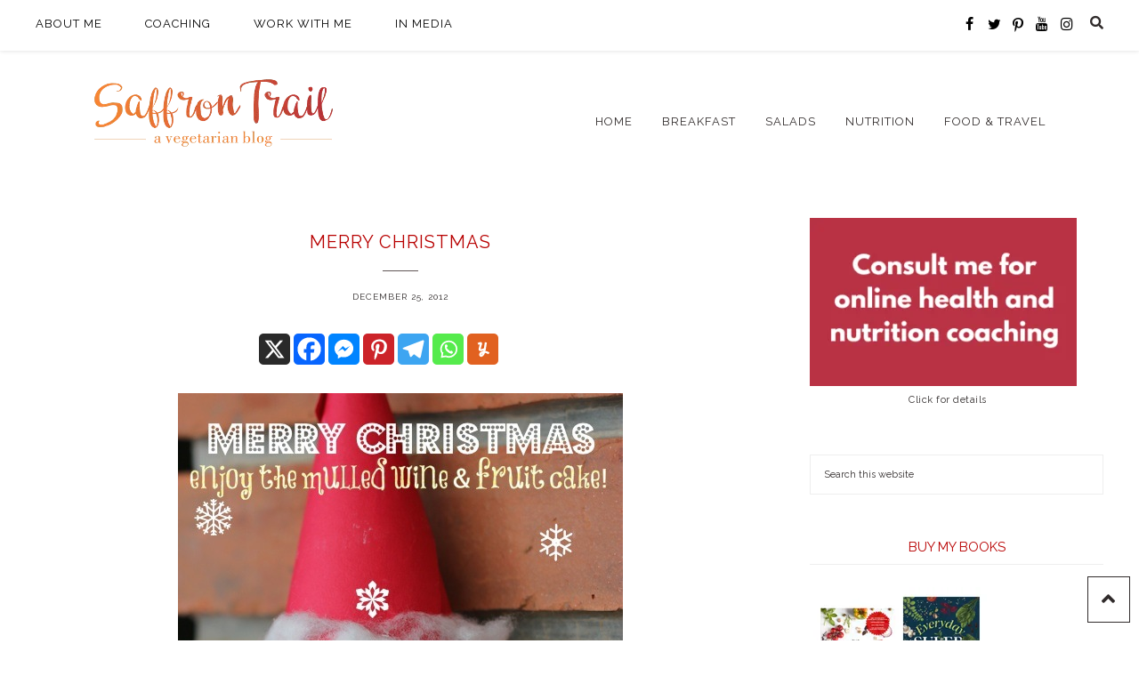

--- FILE ---
content_type: text/html; charset=UTF-8
request_url: https://www.saffrontrail.com/merry-christmas/
body_size: 38871
content:
<!DOCTYPE html>
<html lang="en-US"
    xmlns:og="http://opengraphprotocol.org/schema/"
    xmlns:fb="http://www.facebook.com/2008/fbml">
<head >
<meta name="viewport" content="width=device-width, initial-scale=1.0">
<meta charset="UTF-8" />
<meta name='robots' content='index, follow, max-image-preview:large, max-snippet:-1, max-video-preview:-1' />
<meta property="og:locale" content="en_US" />
<meta property="og:type" content="article" />
<meta property="og:title" content="Merry Christmas" />
<meta property="og:description" content="(c) Nandita Iyer 2006-2015" />
<meta property="og:url" content="https://www.saffrontrail.com/merry-christmas/" />
<meta property="og:site_name" content="Saffron Trail" />
<meta property="article:publisher" content="https://www.facebook.com/SaffronTrail/" />
<meta property="article:published_time" content="2012-12-25T02:17:00+00:00" />
<meta property="og:image" content="https://www.saffrontrail.com/wp-content/uploads/2012/12/merry-christmas.1024x1024.jpg" />
<meta property="og:image:width" content="500" />
<meta property="og:image:height" content="750" />
<meta property="og:image:type" content="image/jpeg" />
<meta name="author" content="Nandita Iyer" />
<meta name="twitter:card" content="summary_large_image" />
<meta name="twitter:title" content="Merry Christmas" />
<meta name="twitter:creator" content="@saffrontrail" />
<meta name="twitter:site" content="@saffrontrail" />
<meta name="twitter:label1" content="Written by" />
<meta name="twitter:data1" content="Nandita Iyer" />
<meta property="og:title" content="Merry Christmas"/>
<meta property="og:description" content="(c) Nandita Iyer 2006-2015"/>
<meta property="og:type" content="article"/>
<meta property="og:url" content="https://www.saffrontrail.com/merry-christmas/"/>
<meta property="og:site_name" content="Saffron Trail"/>
<meta property="og:image" content="https://www.saffrontrail.com/wp-content/uploads/2012/12/merry-christmas.1024x1024.jpg"/>
<meta name="twitter:card" content="summary_large_image" />
<meta name="twitter:site" content="@" />
<meta name="twitter:title" content="Merry Christmas" />
<meta name="twitter:description" content="(c) Nandita Iyer 2006-2015" />
<meta name="twitter:image" content="https://www.saffrontrail.com/wp-content/uploads/2012/12/merry-christmas.1024x1024.jpg" />
<meta name="twitter:url" content="https://www.saffrontrail.com/merry-christmas/" />
<meta itemprop="name" content="Merry Christmas">
<meta itemprop="description" content="(c) Nandita Iyer 2006-2015">
<meta itemprop="image" content="https://www.saffrontrail.com/wp-content/uploads/2012/12/merry-christmas.1024x1024.jpg">
<meta name="google-site-verification" content="Qk-OCT-gXuPl4ZMRlqRg4Sg12rBkgiQWxRyrmaNVduo" />
<meta name="msapplication-TileImage" content="https://www.saffrontrail.com/wp-content/uploads/2017/02/favicon.png" />
<meta content="https://www.saffrontrail.com/?s={s}">
<meta content="https://www.saffrontrail.com/?s={s}">


<script id="bv-lazyload-iframe" data-cfasync="false" bv-exclude="true">var __defProp=Object.defineProperty;var __name=(target,value)=>__defProp(target,"name",{value,configurable:!0});var bv_load_iframe_on_user_action=!0,bv_iframe_lazyload_events=["mousemove","click","keydown","wheel","touchmove","touchend"],bv_load_event_executed=!1,bv_user_action_performed=!1;window.addEventListener("load",()=>{bv_load_event_executed=!0,handle_lazyload_iframes()});for(const event of bv_iframe_lazyload_events)window.addEventListener(event,handle_lazyload_events,{once:!0});function handle_lazyload_events(){for(const event of bv_iframe_lazyload_events)window.removeEventListener(event,handle_lazyload_events);bv_user_action_performed=!0,handle_lazyload_iframes()}__name(handle_lazyload_events,"handle_lazyload_events");function set_iframe_element_src(iframe_element){let src_value=iframe_element.getAttribute("bv-data-src");src_value?(src_value.includes("autoplay=1")&&(src_value+="&mute=1"),iframe_element.setAttribute("src",src_value)):console.log("IFRAME_SRC_NOT_FOUND : "+entry)}__name(set_iframe_element_src,"set_iframe_element_src");function handle_lazyload_iframes(){if(!bv_load_iframe_on_user_action&&bv_load_event_executed||bv_load_iframe_on_user_action&&bv_user_action_performed&&bv_load_event_executed)if("IntersectionObserver"in window){let handleIframes2=function(entries){entries.map(entry2=>{entry2.isIntersecting&&(set_iframe_element_src(entry2.target),iframe_observer.unobserve(entry2.target))})};var handleIframes=handleIframes2;__name(handleIframes2,"handleIframes");const iframe_observer=new IntersectionObserver(handleIframes2);document.querySelectorAll(".bv-lazyload-iframe").forEach(iframe_element=>{iframe_observer.observe(iframe_element)})}else document.querySelectorAll(".bv-lazyload-iframe").forEach(iframe_element=>{set_iframe_element_src(iframe_element)})}__name(handle_lazyload_iframes,"handle_lazyload_iframes");
</script>

<script id="bv-lazyload-images" data-cfasync="false" bv-exclude="true">var __defProp=Object.defineProperty;var __name=(target,value)=>__defProp(target,"name",{value,configurable:!0});var bv_lazyload_event_listener="load",bv_lazyload_events=["mousemove","click","keydown","wheel","touchmove","touchend"],bv_use_srcset_attr=!1,bv_style_observer,img_observer,picture_lazy_observer;bv_lazyload_event_listener=="load"?window.addEventListener("load",event=>{handle_lazyload_images()}):bv_lazyload_event_listener=="readystatechange"&&document.addEventListener("readystatechange",event=>{document.readyState==="interactive"&&handle_lazyload_images()});function add_lazyload_image_event_listeners(handle_lazyload_images2){bv_lazyload_events.forEach(function(event){document.addEventListener(event,handle_lazyload_images2,!0)})}__name(add_lazyload_image_event_listeners,"add_lazyload_image_event_listeners");function remove_lazyload_image_event_listeners(){bv_lazyload_events.forEach(function(event){document.removeEventListener(event,handle_lazyload_images,!0)})}__name(remove_lazyload_image_event_listeners,"remove_lazyload_image_event_listeners");function bv_replace_lazyloaded_image_url(element2){let src_value=element2.getAttribute("bv-data-src"),srcset_value=element2.getAttribute("bv-data-srcset"),currentSrc=element2.getAttribute("src");currentSrc&&currentSrc.startsWith("data:image/svg+xml")&&(bv_use_srcset_attr&&srcset_value&&element2.setAttribute("srcset",srcset_value),src_value&&element2.setAttribute("src",src_value))}__name(bv_replace_lazyloaded_image_url,"bv_replace_lazyloaded_image_url");function bv_replace_inline_style_image_url(element2){let bv_style_attr=element2.getAttribute("bv-data-style");if(console.log(bv_style_attr),bv_style_attr){let currentStyles=element2.getAttribute("style")||"",newStyle=currentStyles+(currentStyles?";":"")+bv_style_attr;element2.setAttribute("style",newStyle)}else console.log("BV_STYLE_ATTRIBUTE_NOT_FOUND : "+entry)}__name(bv_replace_inline_style_image_url,"bv_replace_inline_style_image_url");function handleLazyloadImages(entries){entries.map(entry2=>{entry2.isIntersecting&&(bv_replace_lazyloaded_image_url(entry2.target),img_observer.unobserve(entry2.target))})}__name(handleLazyloadImages,"handleLazyloadImages");function handleOnscreenInlineStyleImages(entries){entries.map(entry2=>{entry2.isIntersecting&&(bv_replace_inline_style_image_url(entry2.target),bv_style_observer.unobserve(entry2.target))})}__name(handleOnscreenInlineStyleImages,"handleOnscreenInlineStyleImages");function handlePictureTags(entries){entries.map(entry2=>{entry2.isIntersecting&&(bv_replace_picture_tag_url(entry2.target),picture_lazy_observer.unobserve(entry2.target))})}__name(handlePictureTags,"handlePictureTags");function bv_replace_picture_tag_url(element2){const child_elements=element2.children;for(let i=0;i<child_elements.length;i++){let child_elem=child_elements[i],_srcset=child_elem.getAttribute("bv-data-srcset"),_src=child_elem.getAttribute("bv-data-src");_srcset&&child_elem.setAttribute("srcset",_srcset),_src&&child_elem.setAttribute("src",_src),bv_replace_picture_tag_url(child_elem)}}__name(bv_replace_picture_tag_url,"bv_replace_picture_tag_url"),"IntersectionObserver"in window&&(bv_style_observer=new IntersectionObserver(handleOnscreenInlineStyleImages),img_observer=new IntersectionObserver(handleLazyloadImages),picture_lazy_observer=new IntersectionObserver(handlePictureTags));function handle_lazyload_images(){"IntersectionObserver"in window?(document.querySelectorAll(".bv-lazyload-bg-style").forEach(target_element=>{bv_style_observer.observe(target_element)}),document.querySelectorAll(".bv-lazyload-tag-img").forEach(img_element=>{img_observer.observe(img_element)}),document.querySelectorAll(".bv-lazyload-picture").forEach(picture_element=>{picture_lazy_observer.observe(picture_element)})):(document.querySelectorAll(".bv-lazyload-bg-style").forEach(target_element=>{bv_replace_inline_style_image_url(target_element)}),document.querySelectorAll(".bv-lazyload-tag-img").forEach(target_element=>{bv_replace_lazyloaded_image_url(target_element)}),document.querySelectorAll(".bv-lazyload-picture").forEach(picture_element=>{bv_replace_picture_tag_url(element)}))}__name(handle_lazyload_images,"handle_lazyload_images");
</script>

<script id="bv-dl-scripts-list" data-cfasync="false" bv-exclude="true">
var scriptAttrs = [{"attrs":{"defer":true,"data-cfasync":false,"bv_inline_delayed":true,"type":"text\/javascript","async":false},"bv_unique_id":"TOBWLImnDa7Q23wCWmxR","reference":0},{"attrs":{"type":"text\/javascript","defer":true,"data-cfasync":false,"bv_inline_delayed":true,"async":false},"bv_unique_id":"F5IJlajv7O8RfAyDnIJf","reference":1},{"attrs":{"defer":true,"data-cfasync":false,"bv_inline_delayed":true,"type":"text\/javascript","async":false},"bv_unique_id":"3BE2AVJFX6zHe9fMcEXB","reference":2},{"attrs":{"defer":true,"data-cfasync":false,"bv_inline_delayed":true,"type":"text\/javascript","async":false},"bv_unique_id":"3W2eZkIEmoI9BRGnFlYU","reference":3},{"attrs":{"type":"text\/javascript","src":"https:\/\/www.saffrontrail.com\/wp-content\/uploads\/al_opt_content\/SCRIPT\/www.saffrontrail.com\/.\/wp-includes\/js\/jquery\/695c371cdb888a4f86d2bb71\/695c371cdb888a4f86d2bb71-16cb9084c573484b0cbcd8b282b41204_jquery.min.js?ver=3.7.1","id":"jquery-core-js","defer":true,"data-cfasync":false,"async":false,"bv_inline_delayed":false},"bv_unique_id":"MAOqA9diogAYokxVc3X9","reference":4},{"attrs":{"type":"text\/javascript","src":"https:\/\/www.saffrontrail.com\/wp-content\/uploads\/al_opt_content\/SCRIPT\/www.saffrontrail.com\/.\/wp-includes\/js\/jquery\/695c371cdb888a4f86d2bb71\/695c371cdb888a4f86d2bb71-9ffeb32e2d9efbf8f70caabded242267_jquery-migrate.min.js?ver=3.4.1","id":"jquery-migrate-js","defer":true,"data-cfasync":false,"async":false,"bv_inline_delayed":false},"bv_unique_id":"5gy7Z5Mwn8GWASkw2tqf","reference":5},{"attrs":{"type":"text\/javascript","src":"https:\/\/www.saffrontrail.com\/wp-content\/uploads\/al_opt_content\/SCRIPT\/www.saffrontrail.com\/.\/wp-content\/themes\/prima-donna\/js\/695c371cdb888a4f86d2bb71\/695c371cdb888a4f86d2bb71-7700be8bd0557418e1f7b65e39888089_global.js?ver=1.0.0","id":"global-script-js","defer":true,"data-cfasync":false,"async":false,"bv_inline_delayed":false},"bv_unique_id":"VkZJRcoMGwTkuAYy1byj","reference":6},{"attrs":{"src":"https:\/\/www.googletagmanager.com\/gtag\/js?id=G-2RC4D04TP3","defer":true,"data-cfasync":false,"async":false,"bv_inline_delayed":false},"bv_unique_id":"lSUiMBaSzO7kkGxrtpLz","reference":7},{"attrs":{"defer":true,"data-cfasync":false,"bv_inline_delayed":true,"type":"text\/javascript","async":false},"bv_unique_id":"VLkbzbcvImWiUoY1WsJf","reference":8},{"attrs":{"type":"&quot;text\/javascript&quot;","defer":true,"data-cfasync":false,"bv_inline_delayed":true,"async":false},"bv_unique_id":"AnHvdYVa3EXawkcWPV7B","reference":9},{"attrs":{"defer":true,"data-cfasync":false,"async":false,"data-noptimize":"","bv_inline_delayed":true},"bv_unique_id":"Mv8wfzAcKzwSUbJsBDQ1","reference":10},{"attrs":{"defer":true,"data-cfasync":false,"async":false,"bv_inline_delayed":true},"bv_unique_id":"sUsqSrOLG6gqPMOGRhfW","reference":11},{"attrs":{"defer":true,"data-cfasync":false,"async":false,"type":"text\/javascript","bv_inline_delayed":true},"bv_unique_id":"R4kYQEgfdAvtm1eu6vZs","reference":12},{"attrs":{"defer":true,"data-cfasync":false,"async":false,"bv_inline_delayed":true},"bv_unique_id":"2QhBXXb4MZPYPN7gF4k3","reference":13},{"attrs":{"type":"text\/javascript","defer":true,"data-cfasync":false,"bv_inline_delayed":true,"async":false},"bv_unique_id":"WWLVm2e37PT7XwCmPoXk","reference":14},{"attrs":{"type":"text\/javascript","defer":true,"data-cfasync":false,"bv_inline_delayed":true,"async":false},"bv_unique_id":"IWOp2hbKdKcLk0DibbY4","reference":15},{"attrs":{"type":"text\/javascript","id":"cookie-notice-front-js-before","defer":true,"data-cfasync":false,"bv_inline_delayed":true,"async":false},"bv_unique_id":"AyOFXgxeRHNQzSsBlcvx","reference":16},{"attrs":{"type":"text\/javascript","src":"https:\/\/www.saffrontrail.com\/wp-content\/uploads\/al_opt_content\/SCRIPT\/www.saffrontrail.com\/.\/wp-content\/plugins\/cookie-notice\/js\/695c371cdb888a4f86d2bb71\/695c371cdb888a4f86d2bb71-d0d8ec81e35d66e58c6e519cc866e4d8_front.min.js?ver=2.5.11","id":"cookie-notice-front-js","defer":true,"data-cfasync":false,"async":false,"bv_inline_delayed":false},"bv_unique_id":"GWWidfDxtR7l6DiQN37u","reference":17},{"attrs":{"defer":true,"data-cfasync":false,"async":false,"type":"text\/javascript","src":"https:\/\/www.saffrontrail.com\/wp-includes\/js\/comment-reply.min.js?ver=9431e36d5a8cf69c32dc90356625fa2e","id":"comment-reply-js","data-wp-strategy":"async","bv_inline_delayed":false},"bv_unique_id":"9OLngphJPYeCkXtGsCOa","reference":18},{"attrs":{"type":"text\/javascript","src":"https:\/\/www.saffrontrail.com\/wp-content\/uploads\/al_opt_content\/SCRIPT\/www.saffrontrail.com\/.\/wp-content\/themes\/prima-donna\/js\/695c371cdb888a4f86d2bb71\/695c371cdb888a4f86d2bb71-c1999fbc24b251e007f11835a9d042b7_jquery.scrollTo.min.js?ver=1.4.5-beta","id":"scrollTo-js","defer":true,"data-cfasync":false,"async":false,"bv_inline_delayed":false},"bv_unique_id":"V8b0vSenbfgC3lF6AMhN","reference":19},{"attrs":{"type":"text\/javascript","src":"https:\/\/www.saffrontrail.com\/wp-content\/uploads\/al_opt_content\/SCRIPT\/www.saffrontrail.com\/.\/wp-content\/themes\/prima-donna\/js\/695c371cdb888a4f86d2bb71\/695c371cdb888a4f86d2bb71-b915b0354ece45a7aaef5a98e5487060_jquery.localScroll.min.js?ver=1.2.8b","id":"localScroll-js","defer":true,"data-cfasync":false,"async":false,"bv_inline_delayed":false},"bv_unique_id":"WoXXRnLLL4lSFCPEaPUV","reference":20},{"attrs":{"type":"text\/javascript","src":"https:\/\/www.saffrontrail.com\/wp-content\/uploads\/al_opt_content\/SCRIPT\/www.saffrontrail.com\/.\/wp-content\/themes\/prima-donna\/js\/695c371cdb888a4f86d2bb71\/695c371cdb888a4f86d2bb71-f720a5cc3b6d95eab16bdae92f68b379_jquery.matchHeight-min.js?ver=1.0.0","id":"match-height-js","defer":true,"data-cfasync":false,"async":false,"bv_inline_delayed":false},"bv_unique_id":"pTvh79HH386uLQt56qWC","reference":21},{"attrs":{"type":"text\/javascript","src":"https:\/\/www.saffrontrail.com\/wp-content\/uploads\/al_opt_content\/SCRIPT\/www.saffrontrail.com\/.\/wp-content\/themes\/prima-donna\/js\/695c371cdb888a4f86d2bb71\/695c371cdb888a4f86d2bb71-dd9cce8d8107b75f99734e25ec81c7c2_matchheight-init.js?ver=1.0.0","id":"match-height-init-js","defer":true,"data-cfasync":false,"async":false,"bv_inline_delayed":false},"bv_unique_id":"J0fSw6g6FIfM122XQN7M","reference":22},{"attrs":{"type":"text\/javascript","src":"https:\/\/www.saffrontrail.com\/wp-content\/uploads\/al_opt_content\/SCRIPT\/www.saffrontrail.com\/.\/wp-includes\/js\/695c371cdb888a4f86d2bb71\/695c371cdb888a4f86d2bb71-6823120876c9afc8929418c9a6f8e343_imagesloaded.min.js?ver=5.0.0","id":"imagesloaded-js","defer":true,"data-cfasync":false,"async":false,"bv_inline_delayed":false},"bv_unique_id":"yX2utGwrsv01i2TjkaV1","reference":23},{"attrs":{"type":"text\/javascript","src":"https:\/\/www.saffrontrail.com\/wp-content\/uploads\/al_opt_content\/SCRIPT\/www.saffrontrail.com\/.\/wp-includes\/js\/695c371cdb888a4f86d2bb71\/695c371cdb888a4f86d2bb71-3b3fc826e58fc554108e4a651c9c7848_masonry.min.js?ver=4.2.2","id":"masonry-js","defer":true,"data-cfasync":false,"async":false,"bv_inline_delayed":false},"bv_unique_id":"XcksRP1PkSJC3KVJo8aK","reference":24},{"attrs":{"type":"text\/javascript","src":"https:\/\/www.saffrontrail.com\/wp-content\/uploads\/al_opt_content\/SCRIPT\/www.saffrontrail.com\/.\/wp-content\/themes\/prima-donna\/js\/695c371cdb888a4f86d2bb71\/695c371cdb888a4f86d2bb71-88d0fe722f04973e2888b58a63aa0570_owl.carousel.min.js?ver=9431e36d5a8cf69c32dc90356625fa2e","id":"owl-js","defer":true,"data-cfasync":false,"async":false,"bv_inline_delayed":false},"bv_unique_id":"kSplDVz3kAMdrfHWI4y5","reference":25},{"attrs":{"type":"text\/javascript","id":"heateor_sss_sharing_js-js-before","defer":true,"data-cfasync":false,"bv_inline_delayed":true,"async":false},"bv_unique_id":"KjS3uB8Oznahfral65J1","reference":26},{"attrs":{"type":"text\/javascript","src":"https:\/\/www.saffrontrail.com\/wp-content\/uploads\/al_opt_content\/SCRIPT\/www.saffrontrail.com\/.\/wp-content\/plugins\/sassy-social-share\/public\/js\/695c371cdb888a4f86d2bb71\/695c371cdb888a4f86d2bb71-15a28232bbde9e548f275d6e52385bd6_sassy-social-share-public.js?ver=3.3.79","id":"heateor_sss_sharing_js-js","defer":true,"data-cfasync":false,"async":false,"bv_inline_delayed":false},"bv_unique_id":"g3actAEVAEGqr8UVksbU","reference":27},{"attrs":{"defer":true,"data-cfasync":false,"async":false,"type":"text\/javascript","src":"https:\/\/challenges.cloudflare.com\/turnstile\/v0\/api.js?render=auto","id":"cfturnstile-js","data-wp-strategy":"defer","bv_inline_delayed":false},"bv_unique_id":"EOUhfAcgCxRdwnY8dtpf","reference":28},{"attrs":{"defer":true,"data-cfasync":false,"async":false,"type":"text\/javascript","src":"https:\/\/www.saffrontrail.com\/wp-content\/plugins\/simple-cloudflare-turnstile\/js\/disable-submit.js?ver=5.0","id":"cfturnstile-js-js","bv_inline_delayed":false},"bv_unique_id":"uIWkxa2E0FeBpkdMO3yv","reference":29},{"attrs":{"defer":true,"data-cfasync":false,"async":false,"type":"text\/javascript","id":"aios-front-js-js-extra","bv_inline_delayed":true},"bv_unique_id":"Q0VmxjCE6p1NYrfNoKvR","reference":30},{"attrs":{"defer":true,"data-cfasync":false,"async":false,"type":"text\/javascript","src":"https:\/\/www.saffrontrail.com\/wp-content\/plugins\/all-in-one-wp-security-and-firewall\/js\/wp-security-front-script.js?ver=5.4.5","id":"aios-front-js-js","bv_inline_delayed":false},"bv_unique_id":"jfMf715cPHQfbQrtv1rp","reference":31},{"attrs":{"defer":true,"data-cfasync":false,"async":false,"type":"text\/javascript","src":"https:\/\/www.saffrontrail.com\/wp-content\/plugins\/akismet\/_inc\/akismet-frontend.js?ver=1763001734","id":"akismet-frontend-js","bv_inline_delayed":false},"bv_unique_id":"wyIfrHjExRhTZp8ylBXE","reference":32},{"attrs":{"type":"text\/javascript","id":"cp-popup-script-js-extra","defer":true,"data-cfasync":false,"bv_inline_delayed":true,"async":false},"bv_unique_id":"wglvkt1YOqtTeETEmmcS","reference":33},{"attrs":{"type":"text\/javascript","defer":true,"src":"https:\/\/www.saffrontrail.com\/wp-content\/uploads\/al_opt_content\/SCRIPT\/www.saffrontrail.com\/.\/wp-content\/plugins\/convertpro\/assets\/modules\/js\/695c371cdb888a4f86d2bb71\/695c371cdb888a4f86d2bb71-6c78dc39036a8834afd6c26753a8be6f_cp-popup.min.js?ver=1.8.8","id":"cp-popup-script-js","data-cfasync":false,"async":false,"bv_inline_delayed":false},"bv_unique_id":"Vs4e0bWreiRyY6MkJtE8","reference":34},{"attrs":{"type":"text\/javascript","defer":true,"data-cfasync":false,"bv_inline_delayed":true,"async":false},"bv_unique_id":"rx39MfmpEJ787zIjabk5","reference":35},{"attrs":{"type":"text\/javascript","defer":true,"data-cfasync":false,"bv_inline_delayed":true,"async":false},"bv_unique_id":"LbfS8DbV8wujxAkL52DP","reference":36},{"attrs":{"src":"data:text\/javascript;base64, [base64]","id":"bv-trigger-listener","type":"text\/javascript","defer":true,"async":false},"bv_unique_id":"d6fe9c24159ed4a27d224d91c70f8fdc","reference":100000000}];
</script>
<script id="bv-web-worker" type="javascript/worker" data-cfasync="false" bv-exclude="true">var __defProp=Object.defineProperty;var __name=(target,value)=>__defProp(target,"name",{value,configurable:!0});self.onmessage=function(e){var counter=e.data.fetch_urls.length;e.data.fetch_urls.forEach(function(fetch_url){loadUrl(fetch_url,function(){console.log("DONE: "+fetch_url),counter=counter-1,counter===0&&self.postMessage({status:"SUCCESS"})})})};async function loadUrl(fetch_url,callback){try{var request=new Request(fetch_url,{mode:"no-cors",redirect:"follow"});await fetch(request),callback()}catch(fetchError){console.log("Fetch Error loading URL:",fetchError);try{var xhr=new XMLHttpRequest;xhr.onerror=callback,xhr.onload=callback,xhr.responseType="blob",xhr.open("GET",fetch_url,!0),xhr.send()}catch(xhrError){console.log("XHR Error loading URL:",xhrError),callback()}}}__name(loadUrl,"loadUrl");
</script>
<script id="bv-web-worker-handler" data-cfasync="false" bv-exclude="true">var __defProp=Object.defineProperty;var __name=(target,value)=>__defProp(target,"name",{value,configurable:!0});if(typeof scriptAttrs<"u"&&Array.isArray(scriptAttrs)&&scriptAttrs.length>0){const lastElement=scriptAttrs[scriptAttrs.length-1];if(lastElement.attrs&&lastElement.attrs.id==="bv-trigger-listener"){var bv_custom_ready_state_value="loading";Object.defineProperty(document,"readyState",{get:__name(function(){return bv_custom_ready_state_value},"get"),set:__name(function(){},"set")})}}if(typeof scriptAttrs>"u"||!Array.isArray(scriptAttrs))var scriptAttrs=[];if(typeof linkStyleAttrs>"u"||!Array.isArray(linkStyleAttrs))var linkStyleAttrs=[];function isMobileDevice(){return window.innerWidth<=500}__name(isMobileDevice,"isMobileDevice");var js_dom_loaded=!1;document.addEventListener("DOMContentLoaded",()=>{js_dom_loaded=!0});const EVENTS=["mousemove","click","keydown","wheel","touchmove","touchend"];var scriptUrls=[],styleUrls=[],bvEventCalled=!1,workerFinished=!1,functionExec=!1,scriptsInjected=!1,stylesInjected=!1,bv_load_event_fired=!1,autoInjectTimerStarted=!1;const BV_AUTO_INJECT_ENABLED=!0,BV_DESKTOP_AUTO_INJECT_DELAY=1e3,BV_MOBILE_AUTO_INJECT_DELAY=1e4,BV_WORKER_TIMEOUT_DURATION=3e3;scriptAttrs.forEach((scriptAttr,index)=>{scriptAttr.attrs.src&&!scriptAttr.attrs.src.includes("data:text/javascript")&&(scriptUrls[index]=scriptAttr.attrs.src)}),linkStyleAttrs.forEach((linkAttr,index)=>{styleUrls[index]=linkAttr.attrs.href});var fetchUrls=scriptUrls.concat(styleUrls);function addEventListeners(bvEventHandler2){EVENTS.forEach(function(event){document.addEventListener(event,bvEventFired,!0),document.addEventListener(event,bvEventHandler2,!0)})}__name(addEventListeners,"addEventListeners");function removeEventListeners(){EVENTS.forEach(function(event){document.removeEventListener(event,bvEventHandler,!0)})}__name(removeEventListeners,"removeEventListeners");function bvEventFired(){bvEventCalled||(bvEventCalled=!0,workerFinished=!0)}__name(bvEventFired,"bvEventFired");function bvGetElement(attributes,element){Object.keys(attributes).forEach(function(attr){attr==="async"?element.async=attributes[attr]:attr==="innerHTML"?element.innerHTML=atob(attributes[attr]):element.setAttribute(attr,attributes[attr])})}__name(bvGetElement,"bvGetElement");function bvAddElement(attr,element){var attributes=attr.attrs;if(attributes.bv_inline_delayed){let bvScriptId=attr.bv_unique_id,bvScriptElement=document.querySelector("[bv_unique_id='"+bvScriptId+"']");bvScriptElement?(!attributes.innerHTML&&!attributes.src&&bvScriptElement.textContent.trim()!==""&&(attributes.src="data:text/javascript;base64, "+btoa(unescape(encodeURIComponent(bvScriptElement.textContent)))),bvGetElement(attributes,element),bvScriptElement.after(element)):console.log(`Script not found for ${bvScriptId}`)}else{bvGetElement(attributes,element);var templateId=attr.bv_unique_id,targetElement=document.querySelector("[id='"+templateId+"']");targetElement&&targetElement.after(element)}}__name(bvAddElement,"bvAddElement");function injectStyles(){if(stylesInjected){console.log("Styles already injected, skipping");return}stylesInjected=!0,document.querySelectorAll('style[type="bv_inline_delayed_css"], template[id]').forEach(element=>{if(element.tagName.toLowerCase()==="style"){var new_style=document.createElement("style");new_style.type="text/css",new_style.textContent=element.textContent,element.after(new_style),new_style.parentNode?element.remove():console.log("PARENT NODE NOT FOUND")}else if(element.tagName.toLowerCase()==="template"){var templateId=element.id,linkStyleAttr=linkStyleAttrs.find(attr=>attr.bv_unique_id===templateId);if(linkStyleAttr){var link=document.createElement("link");bvAddElement(linkStyleAttr,link),element.parentNode&&element.parentNode.replaceChild(link,element),console.log("EXTERNAL STYLE ADDED")}else console.log(`No linkStyleAttr found for template ID ${templateId}`)}}),linkStyleAttrs.forEach((linkStyleAttr,index)=>{console.log("STYLE ADDED");var element=document.createElement("link");bvAddElement(linkStyleAttr,element)})}__name(injectStyles,"injectStyles");function injectScripts(){if(scriptsInjected){console.log("Scripts already injected, skipping");return}scriptsInjected=!0;let last_script_element;scriptAttrs.forEach((scriptAttr,index)=>{if(bv_custom_ready_state_value==="loading"&&scriptAttr.attrs&&scriptAttr.attrs.is_first_defer_element===!0)if(last_script_element){const readyStateScript=document.createElement("script");readyStateScript.src="data:text/javascript;base64, "+btoa(unescape(encodeURIComponent("bv_custom_ready_state_value = 'interactive';"))),readyStateScript.async=!1,last_script_element.after(readyStateScript)}else bv_custom_ready_state_value="interactive",console.log('Ready state manually set to "interactive"');console.log("JS ADDED");var element=document.createElement("script");last_script_element=element,bvAddElement(scriptAttr,element)})}__name(injectScripts,"injectScripts");function bvEventHandler(){console.log("EVENT FIRED"),js_dom_loaded&&bvEventCalled&&workerFinished&&!functionExec&&(functionExec=!0,injectStyles(),injectScripts(),removeEventListeners())}__name(bvEventHandler,"bvEventHandler");function autoInjectScriptsAfterLoad(){js_dom_loaded&&workerFinished&&!scriptsInjected&&!stylesInjected&&(console.log("Auto-injecting styles and scripts after timer"),injectStyles(),injectScripts())}__name(autoInjectScriptsAfterLoad,"autoInjectScriptsAfterLoad");function startAutoInjectTimer(){if(BV_AUTO_INJECT_ENABLED&&!autoInjectTimerStarted&&bv_load_event_fired&&!bvEventCalled){autoInjectTimerStarted=!0;var delay=isMobileDevice()?BV_MOBILE_AUTO_INJECT_DELAY:BV_DESKTOP_AUTO_INJECT_DELAY;console.log("Starting auto-inject timer with delay: "+delay+"ms"),setTimeout(function(){autoInjectScriptsAfterLoad()},delay)}}__name(startAutoInjectTimer,"startAutoInjectTimer"),addEventListeners(bvEventHandler);var requestObject=window.URL||window.webkitURL,bvWorker=new Worker(requestObject.createObjectURL(new Blob([document.getElementById("bv-web-worker").textContent],{type:"text/javascript"})));bvWorker.onmessage=function(e){e.data.status==="SUCCESS"&&(console.log("WORKER_FINISHED"),workerFinished=!0,bvEventHandler(),startAutoInjectTimer())},addEventListener("load",()=>{bvEventHandler(),bv_call_fetch_urls(),bv_load_event_fired=!0});function bv_call_fetch_urls(){!bv_load_event_fired&&!workerFinished&&(bvWorker.postMessage({fetch_urls:fetchUrls}),bv_initiate_worker_timer())}__name(bv_call_fetch_urls,"bv_call_fetch_urls"),setTimeout(function(){bv_call_fetch_urls()},5e3);function bv_initiate_worker_timer(){setTimeout(function(){workerFinished||(console.log("WORKER_TIMEDOUT"),workerFinished=!0,bvWorker.terminate()),bvEventHandler(),startAutoInjectTimer()},BV_WORKER_TIMEOUT_DURATION)}__name(bv_initiate_worker_timer,"bv_initiate_worker_timer");
</script>




	<style>img:is([sizes="auto" i], [sizes^="auto," i]) { contain-intrinsic-size: 3000px 1500px }</style>
	
	
	<title>Merry Christmas | Saffron Trail</title>
	<link rel="canonical" href="https://www.saffrontrail.com/merry-christmas/" />
	
	
	
	
	
	
	
	
	
	
	
	
	
	
	
	
	
	
	
	<script type="application/ld+json" class="yoast-schema-graph">{"@context":"https://schema.org","@graph":[{"@type":"Article","@id":"https://www.saffrontrail.com/merry-christmas/#article","isPartOf":{"@id":"https://www.saffrontrail.com/merry-christmas/"},"author":{"name":"Nandita Iyer","@id":"https://www.saffrontrail.com/#/schema/person/d0fb496cffa60e2a68abf71f1b32ac75"},"headline":"Merry Christmas","datePublished":"2012-12-25T02:17:00+00:00","mainEntityOfPage":{"@id":"https://www.saffrontrail.com/merry-christmas/"},"wordCount":6,"commentCount":1,"image":{"@id":"https://www.saffrontrail.com/merry-christmas/#primaryimage"},"thumbnailUrl":"https://www.saffrontrail.com/wp-content/uploads/2012/12/merry-christmas.1024x1024.jpg","inLanguage":"en-US","potentialAction":[{"@type":"CommentAction","name":"Comment","target":["https://www.saffrontrail.com/merry-christmas/#respond"]}]},{"@type":"WebPage","@id":"https://www.saffrontrail.com/merry-christmas/","url":"https://www.saffrontrail.com/merry-christmas/","name":"Merry Christmas | Saffron Trail","isPartOf":{"@id":"https://www.saffrontrail.com/#website"},"primaryImageOfPage":{"@id":"https://www.saffrontrail.com/merry-christmas/#primaryimage"},"image":{"@id":"https://www.saffrontrail.com/merry-christmas/#primaryimage"},"thumbnailUrl":"https://www.saffrontrail.com/wp-content/uploads/2012/12/merry-christmas.1024x1024.jpg","datePublished":"2012-12-25T02:17:00+00:00","author":{"@id":"https://www.saffrontrail.com/#/schema/person/d0fb496cffa60e2a68abf71f1b32ac75"},"breadcrumb":{"@id":"https://www.saffrontrail.com/merry-christmas/#breadcrumb"},"inLanguage":"en-US","potentialAction":[{"@type":"ReadAction","target":["https://www.saffrontrail.com/merry-christmas/"]}]},{"@type":"ImageObject","inLanguage":"en-US","@id":"https://www.saffrontrail.com/merry-christmas/#primaryimage","url":"https://www.saffrontrail.com/wp-content/uploads/2012/12/merry-christmas.1024x1024.jpg","contentUrl":"https://www.saffrontrail.com/wp-content/uploads/2012/12/merry-christmas.1024x1024.jpg","width":500,"height":750},{"@type":"BreadcrumbList","@id":"https://www.saffrontrail.com/merry-christmas/#breadcrumb","itemListElement":[{"@type":"ListItem","position":1,"name":"Home","item":"https://www.saffrontrail.com/"},{"@type":"ListItem","position":2,"name":"Merry Christmas"}]},{"@type":"WebSite","@id":"https://www.saffrontrail.com/#website","url":"https://www.saffrontrail.com/","name":"Saffron Trail","description":"healthy vegetarian cooking","potentialAction":[{"@type":"SearchAction","target":{"@type":"EntryPoint","urlTemplate":"https://www.saffrontrail.com/?s={search_term_string}"},"query-input":{"@type":"PropertyValueSpecification","valueRequired":true,"valueName":"search_term_string"}}],"inLanguage":"en-US"},{"@type":"Person","@id":"https://www.saffrontrail.com/#/schema/person/d0fb496cffa60e2a68abf71f1b32ac75","name":"Nandita Iyer","image":{"@type":"ImageObject","inLanguage":"en-US","@id":"https://www.saffrontrail.com/#/schema/person/image/","url":"https://secure.gravatar.com/avatar/834676dc373826e46b461c67102fd85170f78eb688d53df1a2a76902d177e5da?s=96&d=mm&r=g","contentUrl":"https://secure.gravatar.com/avatar/834676dc373826e46b461c67102fd85170f78eb688d53df1a2a76902d177e5da?s=96&d=mm&r=g","caption":"Nandita Iyer"}}]}</script>
	


<link rel='dns-prefetch' href='//fonts.googleapis.com' />
<link rel='dns-prefetch' href='//use.fontawesome.com' />
<link rel="alternate" type="application/rss+xml" title="Saffron Trail &raquo; Feed" href="https://www.saffrontrail.com/feed/" />
<link rel="alternate" type="application/rss+xml" title="Saffron Trail &raquo; Comments Feed" href="https://www.saffrontrail.com/comments/feed/" />
<link rel="alternate" type="application/rss+xml" title="Saffron Trail &raquo; Merry Christmas Comments Feed" href="https://www.saffrontrail.com/merry-christmas/feed/" />
<script type="bv_inline_delayed_js" bv_unique_id="TOBWLImnDa7Q23wCWmxR" defer="1" data-cfasync="" bv_inline_delayed="1" async="">(()=>{"use strict";const e=[400,500,600,700,800,900],t=e=>`wprm-min-${e}`,n=e=>`wprm-max-${e}`,s=new Set,o="ResizeObserver"in window,r=o?new ResizeObserver((e=>{for(const t of e)c(t.target)})):null,i=.5/(window.devicePixelRatio||1);function c(s){const o=s.getBoundingClientRect().width||0;for(let r=0;r<e.length;r++){const c=e[r],a=o<=c+i;o>c+i?s.classList.add(t(c)):s.classList.remove(t(c)),a?s.classList.add(n(c)):s.classList.remove(n(c))}}function a(e){s.has(e)||(s.add(e),r&&r.observe(e),c(e))}!function(e=document){e.querySelectorAll(".wprm-recipe").forEach(a)}();if(new MutationObserver((e=>{for(const t of e)for(const e of t.addedNodes)e instanceof Element&&(e.matches?.(".wprm-recipe")&&a(e),e.querySelectorAll?.(".wprm-recipe").forEach(a))})).observe(document.documentElement,{childList:!0,subtree:!0}),!o){let e=0;addEventListener("resize",(()=>{e&&cancelAnimationFrame(e),e=requestAnimationFrame((()=>s.forEach(c)))}),{passive:!0})}})();</script> 
    
    
    
    
    
    
 

        
        
        
        
        



	<script type="bv_inline_delayed_js" bv_unique_id="F5IJlajv7O8RfAyDnIJf" defer="1" data-cfasync="" bv_inline_delayed="1" async="">/* <![CDATA[ */
window._wpemojiSettings = {"baseUrl":"https:\/\/s.w.org\/images\/core\/emoji\/16.0.1\/72x72\/","ext":".png","svgUrl":"https:\/\/s.w.org\/images\/core\/emoji\/16.0.1\/svg\/","svgExt":".svg","source":{"concatemoji":"https:\/\/www.saffrontrail.com\/wp-includes\/js\/wp-emoji-release.min.js?ver=9431e36d5a8cf69c32dc90356625fa2e"}};
/*! This file is auto-generated */
!function(s,n){var o,i,e;function c(e){try{var t={supportTests:e,timestamp:(new Date).valueOf()};sessionStorage.setItem(o,JSON.stringify(t))}catch(e){}}function p(e,t,n){e.clearRect(0,0,e.canvas.width,e.canvas.height),e.fillText(t,0,0);var t=new Uint32Array(e.getImageData(0,0,e.canvas.width,e.canvas.height).data),a=(e.clearRect(0,0,e.canvas.width,e.canvas.height),e.fillText(n,0,0),new Uint32Array(e.getImageData(0,0,e.canvas.width,e.canvas.height).data));return t.every(function(e,t){return e===a[t]})}function u(e,t){e.clearRect(0,0,e.canvas.width,e.canvas.height),e.fillText(t,0,0);for(var n=e.getImageData(16,16,1,1),a=0;a<n.data.length;a++)if(0!==n.data[a])return!1;return!0}function f(e,t,n,a){switch(t){case"flag":return n(e,"\ud83c\udff3\ufe0f\u200d\u26a7\ufe0f","\ud83c\udff3\ufe0f\u200b\u26a7\ufe0f")?!1:!n(e,"\ud83c\udde8\ud83c\uddf6","\ud83c\udde8\u200b\ud83c\uddf6")&&!n(e,"\ud83c\udff4\udb40\udc67\udb40\udc62\udb40\udc65\udb40\udc6e\udb40\udc67\udb40\udc7f","\ud83c\udff4\u200b\udb40\udc67\u200b\udb40\udc62\u200b\udb40\udc65\u200b\udb40\udc6e\u200b\udb40\udc67\u200b\udb40\udc7f");case"emoji":return!a(e,"\ud83e\udedf")}return!1}function g(e,t,n,a){var r="undefined"!=typeof WorkerGlobalScope&&self instanceof WorkerGlobalScope?new OffscreenCanvas(300,150):s.createElement("canvas"),o=r.getContext("2d",{willReadFrequently:!0}),i=(o.textBaseline="top",o.font="600 32px Arial",{});return e.forEach(function(e){i[e]=t(o,e,n,a)}),i}function t(e){var t=s.createElement("script");t.src=e,t.defer=!0,s.head.appendChild(t)}"undefined"!=typeof Promise&&(o="wpEmojiSettingsSupports",i=["flag","emoji"],n.supports={everything:!0,everythingExceptFlag:!0},e=new Promise(function(e){s.addEventListener("DOMContentLoaded",e,{once:!0})}),new Promise(function(t){var n=function(){try{var e=JSON.parse(sessionStorage.getItem(o));if("object"==typeof e&&"number"==typeof e.timestamp&&(new Date).valueOf()<e.timestamp+604800&&"object"==typeof e.supportTests)return e.supportTests}catch(e){}return null}();if(!n){if("undefined"!=typeof Worker&&"undefined"!=typeof OffscreenCanvas&&"undefined"!=typeof URL&&URL.createObjectURL&&"undefined"!=typeof Blob)try{var e="postMessage("+g.toString()+"("+[JSON.stringify(i),f.toString(),p.toString(),u.toString()].join(",")+"));",a=new Blob([e],{type:"text/javascript"}),r=new Worker(URL.createObjectURL(a),{name:"wpTestEmojiSupports"});return void(r.onmessage=function(e){c(n=e.data),r.terminate(),t(n)})}catch(e){}c(n=g(i,f,p,u))}t(n)}).then(function(e){for(var t in e)n.supports[t]=e[t],n.supports.everything=n.supports.everything&&n.supports[t],"flag"!==t&&(n.supports.everythingExceptFlag=n.supports.everythingExceptFlag&&n.supports[t]);n.supports.everythingExceptFlag=n.supports.everythingExceptFlag&&!n.supports.flag,n.DOMReady=!1,n.readyCallback=function(){n.DOMReady=!0}}).then(function(){return e}).then(function(){var e;n.supports.everything||(n.readyCallback(),(e=n.source||{}).concatemoji?t(e.concatemoji):e.wpemoji&&e.twemoji&&(t(e.twemoji),t(e.wpemoji)))}))}((window,document),window._wpemojiSettings);
/* ]]> */</script>
<script type="bv_inline_delayed_js" bv_unique_id="3BE2AVJFX6zHe9fMcEXB" defer="1" data-cfasync="" bv_inline_delayed="1" async="">function cpLoadCSS(e,t,n){"use strict";var i=window.document.createElement("link"),o=t||window.document.getElementsByTagName("script")[0];return i.rel="stylesheet",i.href=e,i.media="only x",o.parentNode.insertBefore(i,o),setTimeout(function(){i.media=n||"all"}),i}</script><style>.cp-popup-container .cpro-overlay,.cp-popup-container .cp-popup-wrapper{opacity:0;visibility:hidden;display:none}</style><link rel='stylesheet' id='prima-donna-css' href='https://www.saffrontrail.com/wp-content/themes/prima-donna/style.css?ver=1.1.0' type='text/css' media='all' />
<style id='wp-emoji-styles-inline-css' type='text/css'>

	img.wp-smiley, img.emoji {
		display: inline !important;
		border: none !important;
		box-shadow: none !important;
		height: 1em !important;
		width: 1em !important;
		margin: 0 0.07em !important;
		vertical-align: -0.1em !important;
		background: none !important;
		padding: 0 !important;
	}
</style>
<link rel='stylesheet' id='wp-block-library-css' href='https://www.saffrontrail.com/wp-includes/css/dist/block-library/style.min.css?ver=9431e36d5a8cf69c32dc90356625fa2e' type='text/css' media='all' />
<style id='classic-theme-styles-inline-css' type='text/css'>
/*! This file is auto-generated */
.wp-block-button__link{color:#fff;background-color:#32373c;border-radius:9999px;box-shadow:none;text-decoration:none;padding:calc(.667em + 2px) calc(1.333em + 2px);font-size:1.125em}.wp-block-file__button{background:#32373c;color:#fff;text-decoration:none}
</style>
<link rel='stylesheet' id='wprm-public-css' href='https://www.saffrontrail.com/wp-content/plugins/wp-recipe-maker/dist/public-modern.css?ver=10.3.2' type='text/css' media='all' />
<style id='font-awesome-svg-styles-default-inline-css' type='text/css'>
.svg-inline--fa {
  display: inline-block;
  height: 1em;
  overflow: visible;
  vertical-align: -.125em;
}
</style>
<link rel='stylesheet' id='font-awesome-svg-styles-css' href='https://www.saffrontrail.com/wp-content/uploads/font-awesome/v5.15.4/css/svg-with-js.css' type='text/css' media='all' />
<style id='font-awesome-svg-styles-inline-css' type='text/css'>
   .wp-block-font-awesome-icon svg::before,
   .wp-rich-text-font-awesome-icon svg::before {content: unset;}
</style>
<style id='global-styles-inline-css' type='text/css'>
:root{--wp--preset--aspect-ratio--square: 1;--wp--preset--aspect-ratio--4-3: 4/3;--wp--preset--aspect-ratio--3-4: 3/4;--wp--preset--aspect-ratio--3-2: 3/2;--wp--preset--aspect-ratio--2-3: 2/3;--wp--preset--aspect-ratio--16-9: 16/9;--wp--preset--aspect-ratio--9-16: 9/16;--wp--preset--color--black: #000000;--wp--preset--color--cyan-bluish-gray: #abb8c3;--wp--preset--color--white: #ffffff;--wp--preset--color--pale-pink: #f78da7;--wp--preset--color--vivid-red: #cf2e2e;--wp--preset--color--luminous-vivid-orange: #ff6900;--wp--preset--color--luminous-vivid-amber: #fcb900;--wp--preset--color--light-green-cyan: #7bdcb5;--wp--preset--color--vivid-green-cyan: #00d084;--wp--preset--color--pale-cyan-blue: #8ed1fc;--wp--preset--color--vivid-cyan-blue: #0693e3;--wp--preset--color--vivid-purple: #9b51e0;--wp--preset--gradient--vivid-cyan-blue-to-vivid-purple: linear-gradient(135deg,rgba(6,147,227,1) 0%,rgb(155,81,224) 100%);--wp--preset--gradient--light-green-cyan-to-vivid-green-cyan: linear-gradient(135deg,rgb(122,220,180) 0%,rgb(0,208,130) 100%);--wp--preset--gradient--luminous-vivid-amber-to-luminous-vivid-orange: linear-gradient(135deg,rgba(252,185,0,1) 0%,rgba(255,105,0,1) 100%);--wp--preset--gradient--luminous-vivid-orange-to-vivid-red: linear-gradient(135deg,rgba(255,105,0,1) 0%,rgb(207,46,46) 100%);--wp--preset--gradient--very-light-gray-to-cyan-bluish-gray: linear-gradient(135deg,rgb(238,238,238) 0%,rgb(169,184,195) 100%);--wp--preset--gradient--cool-to-warm-spectrum: linear-gradient(135deg,rgb(74,234,220) 0%,rgb(151,120,209) 20%,rgb(207,42,186) 40%,rgb(238,44,130) 60%,rgb(251,105,98) 80%,rgb(254,248,76) 100%);--wp--preset--gradient--blush-light-purple: linear-gradient(135deg,rgb(255,206,236) 0%,rgb(152,150,240) 100%);--wp--preset--gradient--blush-bordeaux: linear-gradient(135deg,rgb(254,205,165) 0%,rgb(254,45,45) 50%,rgb(107,0,62) 100%);--wp--preset--gradient--luminous-dusk: linear-gradient(135deg,rgb(255,203,112) 0%,rgb(199,81,192) 50%,rgb(65,88,208) 100%);--wp--preset--gradient--pale-ocean: linear-gradient(135deg,rgb(255,245,203) 0%,rgb(182,227,212) 50%,rgb(51,167,181) 100%);--wp--preset--gradient--electric-grass: linear-gradient(135deg,rgb(202,248,128) 0%,rgb(113,206,126) 100%);--wp--preset--gradient--midnight: linear-gradient(135deg,rgb(2,3,129) 0%,rgb(40,116,252) 100%);--wp--preset--font-size--small: 13px;--wp--preset--font-size--medium: 20px;--wp--preset--font-size--large: 36px;--wp--preset--font-size--x-large: 42px;--wp--preset--spacing--20: 0.44rem;--wp--preset--spacing--30: 0.67rem;--wp--preset--spacing--40: 1rem;--wp--preset--spacing--50: 1.5rem;--wp--preset--spacing--60: 2.25rem;--wp--preset--spacing--70: 3.38rem;--wp--preset--spacing--80: 5.06rem;--wp--preset--shadow--natural: 6px 6px 9px rgba(0, 0, 0, 0.2);--wp--preset--shadow--deep: 12px 12px 50px rgba(0, 0, 0, 0.4);--wp--preset--shadow--sharp: 6px 6px 0px rgba(0, 0, 0, 0.2);--wp--preset--shadow--outlined: 6px 6px 0px -3px rgba(255, 255, 255, 1), 6px 6px rgba(0, 0, 0, 1);--wp--preset--shadow--crisp: 6px 6px 0px rgba(0, 0, 0, 1);}:where(.is-layout-flex){gap: 0.5em;}:where(.is-layout-grid){gap: 0.5em;}body .is-layout-flex{display: flex;}.is-layout-flex{flex-wrap: wrap;align-items: center;}.is-layout-flex > :is(*, div){margin: 0;}body .is-layout-grid{display: grid;}.is-layout-grid > :is(*, div){margin: 0;}:where(.wp-block-columns.is-layout-flex){gap: 2em;}:where(.wp-block-columns.is-layout-grid){gap: 2em;}:where(.wp-block-post-template.is-layout-flex){gap: 1.25em;}:where(.wp-block-post-template.is-layout-grid){gap: 1.25em;}.has-black-color{color: var(--wp--preset--color--black) !important;}.has-cyan-bluish-gray-color{color: var(--wp--preset--color--cyan-bluish-gray) !important;}.has-white-color{color: var(--wp--preset--color--white) !important;}.has-pale-pink-color{color: var(--wp--preset--color--pale-pink) !important;}.has-vivid-red-color{color: var(--wp--preset--color--vivid-red) !important;}.has-luminous-vivid-orange-color{color: var(--wp--preset--color--luminous-vivid-orange) !important;}.has-luminous-vivid-amber-color{color: var(--wp--preset--color--luminous-vivid-amber) !important;}.has-light-green-cyan-color{color: var(--wp--preset--color--light-green-cyan) !important;}.has-vivid-green-cyan-color{color: var(--wp--preset--color--vivid-green-cyan) !important;}.has-pale-cyan-blue-color{color: var(--wp--preset--color--pale-cyan-blue) !important;}.has-vivid-cyan-blue-color{color: var(--wp--preset--color--vivid-cyan-blue) !important;}.has-vivid-purple-color{color: var(--wp--preset--color--vivid-purple) !important;}.has-black-background-color{background-color: var(--wp--preset--color--black) !important;}.has-cyan-bluish-gray-background-color{background-color: var(--wp--preset--color--cyan-bluish-gray) !important;}.has-white-background-color{background-color: var(--wp--preset--color--white) !important;}.has-pale-pink-background-color{background-color: var(--wp--preset--color--pale-pink) !important;}.has-vivid-red-background-color{background-color: var(--wp--preset--color--vivid-red) !important;}.has-luminous-vivid-orange-background-color{background-color: var(--wp--preset--color--luminous-vivid-orange) !important;}.has-luminous-vivid-amber-background-color{background-color: var(--wp--preset--color--luminous-vivid-amber) !important;}.has-light-green-cyan-background-color{background-color: var(--wp--preset--color--light-green-cyan) !important;}.has-vivid-green-cyan-background-color{background-color: var(--wp--preset--color--vivid-green-cyan) !important;}.has-pale-cyan-blue-background-color{background-color: var(--wp--preset--color--pale-cyan-blue) !important;}.has-vivid-cyan-blue-background-color{background-color: var(--wp--preset--color--vivid-cyan-blue) !important;}.has-vivid-purple-background-color{background-color: var(--wp--preset--color--vivid-purple) !important;}.has-black-border-color{border-color: var(--wp--preset--color--black) !important;}.has-cyan-bluish-gray-border-color{border-color: var(--wp--preset--color--cyan-bluish-gray) !important;}.has-white-border-color{border-color: var(--wp--preset--color--white) !important;}.has-pale-pink-border-color{border-color: var(--wp--preset--color--pale-pink) !important;}.has-vivid-red-border-color{border-color: var(--wp--preset--color--vivid-red) !important;}.has-luminous-vivid-orange-border-color{border-color: var(--wp--preset--color--luminous-vivid-orange) !important;}.has-luminous-vivid-amber-border-color{border-color: var(--wp--preset--color--luminous-vivid-amber) !important;}.has-light-green-cyan-border-color{border-color: var(--wp--preset--color--light-green-cyan) !important;}.has-vivid-green-cyan-border-color{border-color: var(--wp--preset--color--vivid-green-cyan) !important;}.has-pale-cyan-blue-border-color{border-color: var(--wp--preset--color--pale-cyan-blue) !important;}.has-vivid-cyan-blue-border-color{border-color: var(--wp--preset--color--vivid-cyan-blue) !important;}.has-vivid-purple-border-color{border-color: var(--wp--preset--color--vivid-purple) !important;}.has-vivid-cyan-blue-to-vivid-purple-gradient-background{background: var(--wp--preset--gradient--vivid-cyan-blue-to-vivid-purple) !important;}.has-light-green-cyan-to-vivid-green-cyan-gradient-background{background: var(--wp--preset--gradient--light-green-cyan-to-vivid-green-cyan) !important;}.has-luminous-vivid-amber-to-luminous-vivid-orange-gradient-background{background: var(--wp--preset--gradient--luminous-vivid-amber-to-luminous-vivid-orange) !important;}.has-luminous-vivid-orange-to-vivid-red-gradient-background{background: var(--wp--preset--gradient--luminous-vivid-orange-to-vivid-red) !important;}.has-very-light-gray-to-cyan-bluish-gray-gradient-background{background: var(--wp--preset--gradient--very-light-gray-to-cyan-bluish-gray) !important;}.has-cool-to-warm-spectrum-gradient-background{background: var(--wp--preset--gradient--cool-to-warm-spectrum) !important;}.has-blush-light-purple-gradient-background{background: var(--wp--preset--gradient--blush-light-purple) !important;}.has-blush-bordeaux-gradient-background{background: var(--wp--preset--gradient--blush-bordeaux) !important;}.has-luminous-dusk-gradient-background{background: var(--wp--preset--gradient--luminous-dusk) !important;}.has-pale-ocean-gradient-background{background: var(--wp--preset--gradient--pale-ocean) !important;}.has-electric-grass-gradient-background{background: var(--wp--preset--gradient--electric-grass) !important;}.has-midnight-gradient-background{background: var(--wp--preset--gradient--midnight) !important;}.has-small-font-size{font-size: var(--wp--preset--font-size--small) !important;}.has-medium-font-size{font-size: var(--wp--preset--font-size--medium) !important;}.has-large-font-size{font-size: var(--wp--preset--font-size--large) !important;}.has-x-large-font-size{font-size: var(--wp--preset--font-size--x-large) !important;}
:where(.wp-block-post-template.is-layout-flex){gap: 1.25em;}:where(.wp-block-post-template.is-layout-grid){gap: 1.25em;}
:where(.wp-block-columns.is-layout-flex){gap: 2em;}:where(.wp-block-columns.is-layout-grid){gap: 2em;}
:root :where(.wp-block-pullquote){font-size: 1.5em;line-height: 1.6;}
</style>
<link rel='stylesheet' id='cookie-notice-front-css' href='https://www.saffrontrail.com/wp-content/plugins/cookie-notice/css/front.min.css?ver=2.5.11' type='text/css' media='all' />
<script type="bv_inline_delayed_js" bv_unique_id="3W2eZkIEmoI9BRGnFlYU" defer="1" data-cfasync="" bv_inline_delayed="1" async="">document.addEventListener('DOMContentLoaded', function(event) {  if( typeof cpLoadCSS !== 'undefined' ) { cpLoadCSS('https://www.saffrontrail.com/wp-content/plugins/convertpro/assets/modules/css/cp-popup.min.css?ver=1.8.8', 0, 'all'); } });</script>
<link rel='stylesheet' id='google-font-css' href='//fonts.googleapis.com/css?family=Montserrat%3A300%2C400%2C500%2C600%2C700%7COpen+Sans%3A400%2C500%2C600%2C700&#038;ver=9431e36d5a8cf69c32dc90356625fa2e' type='text/css' media='all' />
<link rel='stylesheet' id='primadonna-google-fonts-css' href='https://fonts.googleapis.com/css?family=Raleway%7C' type='text/css' media='all' />
<link rel='stylesheet' id='owl-css-css' href='https://www.saffrontrail.com/wp-content/themes/prima-donna/css/owl.carousel.css?ver=9431e36d5a8cf69c32dc90356625fa2e' type='text/css' media='all' />
<link rel='stylesheet' id='owl-theme-css-css' href='https://www.saffrontrail.com/wp-content/themes/prima-donna/css/owl.theme.css?ver=9431e36d5a8cf69c32dc90356625fa2e' type='text/css' media='all' />
<link rel='stylesheet' id='font-awesome-official-css' href='https://use.fontawesome.com/releases/v5.15.4/css/all.css' type='text/css' media='all' integrity="sha384-DyZ88mC6Up2uqS4h/KRgHuoeGwBcD4Ng9SiP4dIRy0EXTlnuz47vAwmeGwVChigm" crossorigin="anonymous" />
<link rel='stylesheet' id='heateor_sss_frontend_css-css' href='https://www.saffrontrail.com/wp-content/plugins/sassy-social-share/public/css/sassy-social-share-public.css?ver=3.3.79' type='text/css' media='all' />
<style id='heateor_sss_frontend_css-inline-css' type='text/css'>
.heateor_sss_button_instagram span.heateor_sss_svg,a.heateor_sss_instagram span.heateor_sss_svg{background:radial-gradient(circle at 30% 107%,#fdf497 0,#fdf497 5%,#fd5949 45%,#d6249f 60%,#285aeb 90%)}.heateor_sss_horizontal_sharing .heateor_sss_svg,.heateor_sss_standard_follow_icons_container .heateor_sss_svg{color:#fff;border-width:0px;border-style:solid;border-color:transparent}.heateor_sss_horizontal_sharing .heateorSssTCBackground{color:#666}.heateor_sss_horizontal_sharing span.heateor_sss_svg:hover,.heateor_sss_standard_follow_icons_container span.heateor_sss_svg:hover{border-color:transparent;}.heateor_sss_vertical_sharing span.heateor_sss_svg,.heateor_sss_floating_follow_icons_container span.heateor_sss_svg{color:#fff;border-width:0px;border-style:solid;border-color:transparent;}.heateor_sss_vertical_sharing .heateorSssTCBackground{color:#666;}.heateor_sss_vertical_sharing span.heateor_sss_svg:hover,.heateor_sss_floating_follow_icons_container span.heateor_sss_svg:hover{border-color:transparent;}@media screen and (max-width:783px) {.heateor_sss_vertical_sharing{display:none!important}}div.heateor_sss_sharing_title{text-align:center}div.heateor_sss_sharing_ul{width:100%;text-align:center;}div.heateor_sss_horizontal_sharing div.heateor_sss_sharing_ul a{float:none!important;display:inline-block;}
</style>
<link rel='stylesheet' id='font-awesome-official-v4shim-css' href='https://use.fontawesome.com/releases/v5.15.4/css/v4-shims.css' type='text/css' media='all' integrity="sha384-Vq76wejb3QJM4nDatBa5rUOve+9gkegsjCebvV/9fvXlGWo4HCMR4cJZjjcF6Viv" crossorigin="anonymous" />
<style id='font-awesome-official-v4shim-inline-css' type='text/css'>
@font-face {
font-family: "FontAwesome";
font-display: block;
src: url("https://use.fontawesome.com/releases/v5.15.4/webfonts/fa-brands-400.eot"),
		url("https://use.fontawesome.com/releases/v5.15.4/webfonts/fa-brands-400.eot?#iefix") format("embedded-opentype"),
		url("https://use.fontawesome.com/releases/v5.15.4/webfonts/fa-brands-400.woff2") format("woff2"),
		url("https://use.fontawesome.com/releases/v5.15.4/webfonts/fa-brands-400.woff") format("woff"),
		url("https://use.fontawesome.com/releases/v5.15.4/webfonts/fa-brands-400.ttf") format("truetype"),
		url("https://use.fontawesome.com/releases/v5.15.4/webfonts/fa-brands-400.svg#fontawesome") format("svg");
}

@font-face {
font-family: "FontAwesome";
font-display: block;
src: url("https://use.fontawesome.com/releases/v5.15.4/webfonts/fa-solid-900.eot"),
		url("https://use.fontawesome.com/releases/v5.15.4/webfonts/fa-solid-900.eot?#iefix") format("embedded-opentype"),
		url("https://use.fontawesome.com/releases/v5.15.4/webfonts/fa-solid-900.woff2") format("woff2"),
		url("https://use.fontawesome.com/releases/v5.15.4/webfonts/fa-solid-900.woff") format("woff"),
		url("https://use.fontawesome.com/releases/v5.15.4/webfonts/fa-solid-900.ttf") format("truetype"),
		url("https://use.fontawesome.com/releases/v5.15.4/webfonts/fa-solid-900.svg#fontawesome") format("svg");
}

@font-face {
font-family: "FontAwesome";
font-display: block;
src: url("https://use.fontawesome.com/releases/v5.15.4/webfonts/fa-regular-400.eot"),
		url("https://use.fontawesome.com/releases/v5.15.4/webfonts/fa-regular-400.eot?#iefix") format("embedded-opentype"),
		url("https://use.fontawesome.com/releases/v5.15.4/webfonts/fa-regular-400.woff2") format("woff2"),
		url("https://use.fontawesome.com/releases/v5.15.4/webfonts/fa-regular-400.woff") format("woff"),
		url("https://use.fontawesome.com/releases/v5.15.4/webfonts/fa-regular-400.ttf") format("truetype"),
		url("https://use.fontawesome.com/releases/v5.15.4/webfonts/fa-regular-400.svg#fontawesome") format("svg");
unicode-range: U+F004-F005,U+F007,U+F017,U+F022,U+F024,U+F02E,U+F03E,U+F044,U+F057-F059,U+F06E,U+F070,U+F075,U+F07B-F07C,U+F080,U+F086,U+F089,U+F094,U+F09D,U+F0A0,U+F0A4-F0A7,U+F0C5,U+F0C7-F0C8,U+F0E0,U+F0EB,U+F0F3,U+F0F8,U+F0FE,U+F111,U+F118-F11A,U+F11C,U+F133,U+F144,U+F146,U+F14A,U+F14D-F14E,U+F150-F152,U+F15B-F15C,U+F164-F165,U+F185-F186,U+F191-F192,U+F1AD,U+F1C1-F1C9,U+F1CD,U+F1D8,U+F1E3,U+F1EA,U+F1F6,U+F1F9,U+F20A,U+F247-F249,U+F24D,U+F254-F25B,U+F25D,U+F267,U+F271-F274,U+F279,U+F28B,U+F28D,U+F2B5-F2B6,U+F2B9,U+F2BB,U+F2BD,U+F2C1-F2C2,U+F2D0,U+F2D2,U+F2DC,U+F2ED,U+F328,U+F358-F35B,U+F3A5,U+F3D1,U+F410,U+F4AD;
}
</style>
<template id="MAOqA9diogAYokxVc3X9"></template>
<template id="5gy7Z5Mwn8GWASkw2tqf"></template>
<template id="VkZJRcoMGwTkuAYy1byj"></template>
<link rel="https://api.w.org/" href="https://www.saffrontrail.com/wp-json/" /><link rel="alternate" title="JSON" type="application/json" href="https://www.saffrontrail.com/wp-json/wp/v2/posts/25402" /><link rel="EditURI" type="application/rsd+xml" title="RSD" href="https://www.saffrontrail.com/xmlrpc.php?rsd" />

<link rel='shortlink' href='https://www.saffrontrail.com/?p=25402' />
<link rel="alternate" title="oEmbed (JSON)" type="application/json+oembed" href="https://www.saffrontrail.com/wp-json/oembed/1.0/embed?url=https%3A%2F%2Fwww.saffrontrail.com%2Fmerry-christmas%2F" />
<link rel="alternate" title="oEmbed (XML)" type="text/xml+oembed" href="https://www.saffrontrail.com/wp-json/oembed/1.0/embed?url=https%3A%2F%2Fwww.saffrontrail.com%2Fmerry-christmas%2F&#038;format=xml" />
<style type="text/css"> .tippy-box[data-theme~="wprm"] { background-color: #333333; color: #FFFFFF; } .tippy-box[data-theme~="wprm"][data-placement^="top"] > .tippy-arrow::before { border-top-color: #333333; } .tippy-box[data-theme~="wprm"][data-placement^="bottom"] > .tippy-arrow::before { border-bottom-color: #333333; } .tippy-box[data-theme~="wprm"][data-placement^="left"] > .tippy-arrow::before { border-left-color: #333333; } .tippy-box[data-theme~="wprm"][data-placement^="right"] > .tippy-arrow::before { border-right-color: #333333; } .tippy-box[data-theme~="wprm"] a { color: #FFFFFF; } .wprm-comment-rating svg { width: 18px !important; height: 18px !important; } img.wprm-comment-rating { width: 90px !important; height: 18px !important; } body { --comment-rating-star-color: #343434; } body { --wprm-popup-font-size: 16px; } body { --wprm-popup-background: #ffffff; } body { --wprm-popup-title: #000000; } body { --wprm-popup-content: #444444; } body { --wprm-popup-button-background: #444444; } body { --wprm-popup-button-text: #ffffff; } body { --wprm-popup-accent: #747B2D; }</style><style type="text/css">.wprm-glossary-term {color: #5A822B;text-decoration: underline;cursor: help;}</style>
<template id="lSUiMBaSzO7kkGxrtpLz"></template>
<script type="bv_inline_delayed_js" bv_unique_id="VLkbzbcvImWiUoY1WsJf" defer="1" data-cfasync="" bv_inline_delayed="1" async="">window.dataLayer = window.dataLayer || [];
  function gtag(){dataLayer.push(arguments);}
  gtag('js', new Date());

  gtag('config', 'G-2RC4D04TP3');</script>


    <style type="text/css">

        /* Header BG Color */
    	.site-header {
    		background-color:#ffffff;
    	}

    	 /* Boxed Header BG Color */
    	.site-header .wrap {
    		background-color:#ffffff;
    	}

    	/* Body BG Color */
    	body {
    		background-color:;
    	}

    	/* Content BG Color */
    	.post,
    	.page .content,
    	.product {
    		background-color:;
    	}

    	/* Content Padding */
    	
    	/* Sidebar BG Color */
    	.sidebar-primary .widget-wrap {
    		background-color:;
    	}

    	/* Sidebar Padding */
    	

    	/* Accent Color */
    	.entry-header .entry-title:after,
    	ul.filter a:hover,
    	ul.filter a.active,
    	.portfolio-overlay h3:after,
    	.tagcloud a:hover,
    	a.comment-edit-link:hover,
    	a.comment-reply-link:hover,
    	#cancel-comment-reply-link,
    	.woocommerce span.onsale,
    	.woocommerce a.button:hover,
    	.woocommerce button.button:hover,
    	.woocommerce input.button:hover,
    	.backtotop:hover,
    	.search-div .search-form input[type="submit"] {
    		background-color:#605555 !important;
    	}

    	.related-list li a:hover,
    	.adjacent-entry-pagination a:hover,
    	.woocommerce ul.products li.product .price,
    	.woocommerce div.product p.price,    	
    	.woocommerce .woocommerce-message::before,
		.woocommerce .woocommerce-info::before,
		.woocommerce div.product p.price,
		.woocommerce div.product span.price,
		.woocommerce ul.products li.product .price,
		.woocommerce form .form-row .required,
		.widget-postlist-primadonna .postlist-title a:hover,
		.side-text h5 a:hover,
		#owl-demo .item .feat-overlay h3 a:hover,
		#owl-demo .item .feat-overlay .cat a:hover,
		#genesis-responsive-slider h2 a:hover,
		.woocommerce .product-title:hover,
		.null-instagram-feed p a:hover  {
    		color:#605555 !important;
    	}

    	.woocommerce a.button,
    	.woocommerce a.button:hover,
    	.woocommerce button.button,
    	.woocommerce button.button:hover,
    	.woocommerce .woocommerce-message,
    	.woocommerce input.button,
    	.woocommerce input.button:hover,
    	.woocommerce .woocommerce-info,
    	.backtotop:hover {
    		border-color:#605555 !important; 
    	}

    	/* Link Color */
    	a  { 
    		color:#ff6600;
    	}

    	a:hover  { 
    		color:#b80000;
    	}


    	/* Category Index widgets bg */
    	.category-index-top {
    		background-color:;
    	}

    	/* Breadcrumbs bg */
    	.breadcrumb {
    		background-color:;
    	}

	   	/* Custom Buttons */

	   	/* Small Buttons */
	   	
		 
			.feat-more,
	    	a.more-link,
	    	#genesis-responsive-slider a.more-link,
	    	#genesis-responsive-slider a.more-link:hover,
	    	.more-from-category a,
	    	.wpcf7-form input[type="submit"],
	    	.wpcf7-form input[type="submit"]:hover,
	    	button,
			input[type="button"],
			input[type="reset"],
			input[type="submit"],
			.button,
			button:hover,
			input:hover[type="button"],
			input:hover[type="reset"],
			input:hover[type="submit"],
			.button:hover {
				background-image: url(https://www.saffrontrail.com/wp-content/themes/prima-donna/images/button.png ); }
		
		
		/* Large Buttons */
		
		 
		.sidebar .widget.nsu_widget input[type="submit"],
    	.sidebar .widget.nsu_widget input[type="submit"]:hover,
    	.enews #subbutton,
    	.enews #subbutton:hover  {
				background-image: url(https://www.saffrontrail.com/wp-content/themes/prima-donna/images/custom-button.png ); }
		
		
		/* Small Button Height */
			.feat-more,
	    	a.more-link,
	    	#genesis-responsive-slider a.more-link,
	    	#genesis-responsive-slider a.more-link:hover,
	    	.more-from-category a,
	    	.wpcf7-form input[type="submit"],
	    	.wpcf7-form input[type="submit"]:hover,
	    	button,
			input[type="button"],
			input[type="reset"],
			input[type="submit"],
			.button,
			button:hover,
			input:hover[type="button"],
			input:hover[type="reset"],
			input:hover[type="submit"],
			.button:hover {
				height:px;
				line-height:px;
			}

		/* Small Button Width */
			.feat-more,
	    	a.more-link,
	    	#genesis-responsive-slider a.more-link,
	    	#genesis-responsive-slider a.more-link:hover,
	    	.more-from-category a,
	    	.wpcf7-form input[type="submit"],
	    	.wpcf7-form input[type="submit"]:hover,
	    	button,
			input[type="button"],
			input[type="reset"],
			input[type="submit"],
			.button,
			button:hover,
			input:hover[type="button"],
			input:hover[type="reset"],
			input:hover[type="submit"],
			.button:hover {
				width:px;
			}

		/* Large Button Height */
			.sidebar .widget.nsu_widget input[type="submit"],
	    	.sidebar .widget.nsu_widget input[type="submit"]:hover,
	    	.enews #subbutton,
	    	.enews #subbutton:hover {
				height:px;
				line-height:px;
			}

		/* Large Button Width */
			.sidebar .widget.nsu_widget input[type="submit"],
	    	.sidebar .widget.nsu_widget input[type="submit"]:hover,
	    	.enews #subbutton,
	    	.enews #subbutton:hover {
				width:px !important;
			}

		@media only screen and (max-width: 1200px) {
			.sidebar .widget.nsu_widget input[type="submit"],
	    	.sidebar .widget.nsu_widget input[type="submit"]:hover,
	    	.sidebar .enews #subbutton,
	    	.sidebar .enews #subbutton:hover {
				width: 220px !important;
				height: 56px !important;
				line-height: 56px;
				background-size: 100%;
			}
		}

		/* Standard Buttons Styles */

		/* Background */
			.feat-more,
	    	a.more-link,
	    	#genesis-responsive-slider a.more-link,
	    	.more-from-category a,
	    	.wpcf7-form input[type="submit"],
	    	button,
			input[type="button"],
			input[type="reset"],
			input[type="submit"],
			.button,
			.sidebar .widget.nsu_widget input[type="submit"],
			.enews #subbutton { 
			background-color:; 
		}

		/* Background Hover */
			.feat-more:hover,
	    	a.more-link:hover,
	    	#genesis-responsive-slider a.more-link:hover,
	    	.more-from-category a:hover,
	    	.wpcf7-form input[type="submit"]:hover,
	    	button:hover,
			input[type="button"]:hover,
			input[type="reset"]:hover,
			input[type="submit"]:hover,
			.button:hover,
			.sidebar .widget.nsu_widget input[type="submit"]:hover,
			.enews #subbutton:hover { 
			background-color:; 
		}

		/* Button Text Color */
		.feat-more,
    	a.more-link,
    	#genesis-responsive-slider a.more-link,
    	.more-from-category a,
    	.wpcf7-form input[type="submit"],
    	button,
		input[type="button"],
		input[type="reset"],
		input[type="submit"],
		.button,
		.sidebar .widget.nsu_widget input[type="submit"],
    	.enews #subbutton {
				color:;
		}

		/* Button Hover Text Color */
		.feat-more:hover,
    	a.more-link:hover,
    	#genesis-responsive-slider a.more-link:hover,
    	.more-from-category a:hover,
    	.wpcf7-form input[type="submit"]:hover,
    	button:hover,
		input[type="button"]:hover,
		input[type="reset"]:hover,
		input[type="submit"]:hover,
		.button:hover,
		.sidebar .widget.nsu_widget input[type="submit"]:hover,
    	.enews #subbutton:hover {
				color:;
		}

		/* Button fonts */
		
    	.more-from-category a,
    	.wpcf7-form input[type="submit"],
    	button,
		input[type="button"],
		input[type="reset"],
		input[type="submit"],
		.button,
		.sidebar .widget.nsu_widget input[type="submit"],
    	.enews #subbutton  { font-weight:; }

    	.more-from-category a,
    	.wpcf7-form input[type="submit"],
    	button,
		input[type="button"],
		input[type="reset"],
		input[type="submit"],
		.button,
		.sidebar .widget.nsu_widget input[type="submit"],
    	.enews #subbutton { letter-spacing:px; }

    	.more-from-category a,
    	.wpcf7-form input[type="submit"],
    	button,
		input[type="button"],
		input[type="reset"],
		input[type="submit"],
		.button,
		.sidebar .widget.nsu_widget input[type="submit"],
    	.enews #subbutton { text-transform:; }


    	/* Logo */
    	.site-title a img {
    		max-height:120px;
    	}

    	.title-area { 
			padding-top:0px; 
			padding-bottom:0px; 
		}

		.site-header { 
			padding-top:30px; 
		}

		/* Front Page Featured Slider */

    	
    	    		.front-page .featured-area #owl-demo .item .feat-overlay .cat,
    		.front-page .featured-area-full #owl-demo .item .feat-overlay .cat,
    		.front-page .featured-area-carousel #owl-demo .item .feat-overlay .cat {
    			display: none;
    		}

    	
    	/* Blog Featured Slider */

    	
    	    		.blog .featured-area #owl-demo .item .feat-overlay .cat,
    		.blog .featured-area-full #owl-demo .item .feat-overlay .cat,
    		.blog .featured-area-carousel #owl-demo .item .feat-overlay .cat {
    			display: none;
    		}

    	
		/* Promo Box Height */
		.page-template-page_blog .promo-item {
    		height:px;
    	}
    	.front-page .promo-item {
    		height:px;
    	}


    	/* Posts */
		/* Hide Featured Image */
					.single img.wp-post-image {
				display: none;
			}

		
		/* Hide Category */
					.entry-categories,
			.full-grid .one-half.post.first-post .entry-header .entry-categories {
				display: none;
			}

		
		/* Hide Date */
		
		/* Hide Tags */
					.entry-tags {
				display: none;
			}

		
		/* Hide Author Link */
					.post-footer-line-1 {
				display: none;
			}
			.post-footer-line-2 {
				border-left: 1px solid #eee;
			}

		
		/* Hide Comment Link */
		
		/* Hide Social Sharing */
					.post-footer-line-3 {
				display: none;
			}

		
		/* Hide Author Profile */
					.author-box {
				display: none;
			}

		
		/* Hide Related Posts */
		
		/* Masonry Layout Settings */

    	
    	    		.masonry-posts-archive .content {
				-moz-column-count: 3;
				-webkit-column-count: 3;
				column-count: 3;
				-moz-column-gap: 30px;
				-webkit-column-gap: 30px;
				column-gap: 30px;
			}
			.masonry-posts-archive .content .entry:nth-child(3) {
				margin-bottom: 0;
			}

			.masonry-posts-full-archive .masonry-wrap {
				-moz-column-count: 3;
				-webkit-column-count: 3;
				column-count: 3;
				-moz-column-gap: 30px;
				-webkit-column-gap: 30px;
				column-gap: 30px;
			}

    	
    	/* Fonts & Colors */

    	/* Top Bar */
    	.nav-primary { background-color:#ffffff; }
    	.search a.icon-search:before { font-size:px; }
    	.search a.icon-search { color:#ffffff; }
    	.search a.icon-search:hover { color:#ff6600; }

    	/* Primary Menu */
    	    	body .nav-primary .genesis-nav-menu > li > a { font-family:"Raleway"; }
    	    	.nav-primary .genesis-nav-menu > li > a  { font-size:13px; }
    	.nav-primary .genesis-nav-menu > li > a  { font-weight:500; }
    	.nav-primary .genesis-nav-menu > li > a { letter-spacing:px; }
    	.nav-primary .genesis-nav-menu > li > a { text-transform:uppercase; }
    	.nav-primary .genesis-nav-menu > li,
    	.nav-primary .genesis-nav-menu > li a,
    	.nav-primary .responsive-menu-icon::before { color:#000000; }
    	.nav-primary .genesis-nav-menu > li:hover,
    	.nav-primary .genesis-nav-menu > li a:hover,
    	.nav-primary .responsive-menu-icon:hover:before,
    	.nav-primary .genesis-nav-menu .current-menu-item > a { color:#ff6600; }

    	/* Primary Drop Downs */
    	    	.nav-primary .genesis-nav-menu .sub-menu a  { font-size:px; }
    	.nav-primary .genesis-nav-menu .sub-menu a  { font-weight:; }
    	.nav-primary .genesis-nav-menu .sub-menu a   { letter-spacing:px; }
    	.nav-primary .genesis-nav-menu .sub-menu a { text-transform:; }
    	.nav-primary .genesis-nav-menu .sub-menu { background-color:#ffffff; }
    	.nav-primary .genesis-nav-menu .sub-menu a,
    	.nav-primary .genesis-nav-menu.responsive-menu .sub-menu a { color:; }
    	.nav-primary .genesis-nav-menu .sub-menu a:hover,
    	.nav-primary .genesis-nav-menu.responsive-menu .sub-menu a:hover { color:#ff6600; }

    	/* Site Title */
    	    	.site-title a { font-family:"Raleway"; }
    	    	.site-title a  { font-size:px; }
    	.site-title a  { font-weight:; }
    	.site-title a  { letter-spacing:px; }
    	.site-title a  { text-transform:; }
    	.title-area { text-align:; }
    	.site-title a { color:; }
    	.site-title a:hover { color:; }

    	/* Site Description */
    	    	.site-description { font-family:"Raleway"; }
    	    	.site-description  { font-size:20px; }
    	.site-description { font-weight:; }
    	.site-description { letter-spacing:px; }
    	.site-description  { text-transform:lowercase; }
    	.site-description { text-align:; }
    	.site-description { color:#ff6600; }

    	/* Header Right Menu */
    	    	.nav-header .genesis-nav-menu > li > a { font-family:"Raleway"; }
    	    	.nav-header .genesis-nav-menu > li > a { font-size:8px; }
    	.nav-header .genesis-nav-menu > li > a { font-weight:; }
    	.nav-header .genesis-nav-menu > li > a { letter-spacing:px; }
    	.nav-header .genesis-nav-menu > li > a { text-transform:; }
    	.nav-header .genesis-nav-menu > li,
    	.nav-header .genesis-nav-menu > li a,
    	.nav-header .responsive-menu-icon::before { color:; }
    	.nav-header .genesis-nav-menu > li:hover,
    	.nav-header .genesis-nav-menu > li a:hover,
    	.nav-header .responsive-menu-icon:hover:before,
    	.nav-header .genesis-nav-menu .current-menu-item > a { color:#ff6600; }

    	/* Header Right Drop Downs */
    	    	.nav-header .genesis-nav-menu .sub-menu a { font-family:"Raleway"; }
    	    	.nav-header .genesis-nav-menu .sub-menu a  { font-size:px; }
    	.nav-header .genesis-nav-menu .sub-menu a  { font-weight:; }
    	.nav-header .genesis-nav-menu .sub-menu a   { letter-spacing:px; }
    	.nav-header .genesis-nav-menu .sub-menu a { text-transform:; }
    	.nav-header .genesis-nav-menu .sub-menu { background-color:; }
    	.nav-header .genesis-nav-menu .sub-menu a,
    	.nav-header .genesis-nav-menu.responsive-menu .sub-menu a  { color:; }
    	.nav-header .genesis-nav-menu .sub-menu a:hover,
    	.nav-header .genesis-nav-menu.responsive-menu .sub-menu a:hover { color:; }

    	/* Secondary Menu */
		.menu-secondary { background-color:; }
		.menu-secondary { border-color:; }
    	    	.nav-secondary .genesis-nav-menu > li > a { font-family:"Raleway"; }
    	    	.nav-secondary .genesis-nav-menu > li > a  { font-size:14px; }
    	.nav-secondary .genesis-nav-menu > li > a  { font-weight:500; }
    	.nav-secondary .genesis-nav-menu > li > a { letter-spacing:px; }
    	.nav-secondary .genesis-nav-menu > li > a { text-transform:; }
    	.nav-secondary .genesis-nav-menu > li,
    	.nav-secondary .genesis-nav-menu > li a,
    	.nav-secondary .responsive-menu-icon::before { color:; }
    	.nav-secondary .genesis-nav-menu > li:hover,
    	.nav-secondary .genesis-nav-menu > li a:hover,
    	.nav-secondary .responsive-menu-icon:hover:before,
    	.nav-secondary .genesis-nav-menu .current-menu-item > a { color:#ff6600; }

    	/* Secondary Drop Downs */
    	    	.nav-secondary .genesis-nav-menu .sub-menu a { font-family:"Raleway"; }
    	    	.nav-secondary .genesis-nav-menu .sub-menu a  { font-size:px; }
    	.nav-secondary .genesis-nav-menu .sub-menu a  { font-weight:; }
    	.nav-secondary .genesis-nav-menu .sub-menu a   { letter-spacing:px; }
    	.nav-secondary .genesis-nav-menu .sub-menu a { text-transform:; }
    	.nav-secondary .genesis-nav-menu .sub-menu { background-color:; }
    	.nav-secondary .genesis-nav-menu .sub-menu a,
    	.nav-secondary .genesis-nav-menu.responsive-menu .sub-menu a { color:; }
    	.nav-secondary .genesis-nav-menu .sub-menu a:hover,
    	.nav-secondary .genesis-nav-menu.responsive-menu .sub-menu a:hover { color:#ff6600; }

    	/* Slider */
    	#genesis-responsive-slider .slide-excerpt,
    	#owl-demo .item .feat-overlay .feat-text { background-color:; }
    	#owl-demo .item .feat-overlay .cat a { color:; }
    	#owl-demo .item .feat-overlay .cat a:hover { color:; }
    	#owl-demo .item .feat-overlay h3 a,
    	#genesis-responsive-slider h2 a { color:; }
    	#owl-demo .item .feat-overlay h3 a:hover,
    	#genesis-responsive-slider h2 a:hover { color:; }
    	#genesis-responsive-slider p { color:; }

    	/* Promo Boxes */
    	.promo-overlay h4 { background-color:; }
    	.promo-overlay h4 { color:; }
    	.promo-overlay h4 { font-size:px; }

    	/* Headings */
    	    	h1, 
    	h2, 
    	h3, 
    	h4, 
    	h5, 
    	h6,
    	.related-list li a,
    	.widget-postlist-primadonna .postlist-title a,
    	.side-text h5 a { font-family:"Raleway"; }
    	
        h1, 
    	h2, 
    	h3, 
    	h4, 
    	h5, 
    	h6,
    	.related-list li a  { font-weight:700; }

    	h1, 
    	h2, 
    	h3, 
    	h4, 
    	h5, 
    	h6,
    	.related-list li a { letter-spacing:px; }

    	h1, 
    	h2, 
    	h3, 
    	h4, 
    	h5, 
    	h6,
    	.related-list li a { text-transform:capitalize; }

    	h1, 
    	h2, 
    	h3, 
    	h4, 
    	h5, 
    	h6,
    	h1 a,
    	h2 a,
    	h3 a,
    	h4 a,
    	h5 a,
    	h6 a,
    	.related-list li a { color:#302b2b; }

    	h1 { font-size:20px; }
    	h2 { font-size:18px; }
    	h3 { font-size:14px; }
    	h4 { font-size:12px; }
    	h5 { font-size:px; }
    	h6 { font-size:px; }

    	/* General fonts - body font */
		    	body { font-family:"Raleway"; }
    	    	body,
    	.masonry-posts a.more-link,
		.masonry-posts-archive .content a.more-link,
		.list-full a.more-link,
		.list a.more-link,
		.full-grid a.more-link,
		.masonry-posts-full a.more-link,
		.masonry-posts-full-archive a.more-link,
		.masonry-posts-full-archive .masonry-wrap a.more-link { font-size:14px; }
    	body { font-weight:; }
    	body { line-height:px; }
    	body,
    	.side-meta a,
    	.null-instagram-feed p a,
    	.backtotop { color: !important; }

    	.backtotop { border-color: !important; }

    	/* Post Title */
    	.entry-title,
    	.list-full .post:first-child .entry-header .entry-title,
    	.masonry-posts-full .post:first-child .entry-header .entry-title,
		.masonry-posts-full-archive .post:first-child .entry-header .entry-title { font-size:20px; }
    	.entry-title { font-weight:; }
    	.entry-title   { letter-spacing:px; }
    	.entry-title { text-transform:uppercase; }
    	.entry-title, 
    	.entry-title a { color:#b80000; }
    	.entry-title a:hover { color:#ff6600; }

    	/* Post Meta */
    	    	.entry-header .entry-categories,
    	.entry-header .entry-categories a,
    	.entry-meta { font-family:"Raleway"; }
    	    	.entry-header .entry-categories,
    	.entry-header .entry-categories a,
    	.entry-meta { font-weight:; }
    	.entry-header .entry-categories,
    	.entry-header .entry-categories a,
    	.entry-meta   { letter-spacing:px; }
    	.entry-header .entry-categories,
    	.entry-header .entry-categories a,
    	.entry-meta,
    	#owl-demo .item .feat-overlay .cat a,
    	.side-meta a,
    	.widget-postlist-primadonna .postlist-date,
    	.primadonna-postcarousel .entry-header-postcarousel .side-meta a { text-transform:; }

    	/* Post Categories */
    	.entry-header .entry-categories,
    	.entry-header .entry-categories a { font-size:10px; }
    	.entry-header .entry-categories,
    	.entry-header .entry-categories a,
    	.side-meta a, .page-template-page_blog.grid .post .entry-header .entry-categories a,
		.page-template-page_blog.grid .post .entry-meta { color:; }


    	/* Post Date */
    	.entry-header .entry-meta { font-size:px; }
    	.entry-header .entry-meta,
    	.widget-postlist-primadonna .postlist-date { color:; }

    	/* Post tags */
    	.entry-tags a { font-size:px; }
    	.entry-tags a { font-weight:; }
    	.entry-tags a   { letter-spacing:px; }
    	.entry-tags a { text-transform:; }
    	.entry-tags a { color:; }
    	.entry-tags a:hover { color:; }
    	.entry-tags a { background-color:; }
    	.entry-tags a:hover { background-color:; }

    	/* Read More */
    	.feat-more,
	    a.more-link,
    	#genesis-responsive-slider a.more-link,
    	.more-from-category a { background-color:; }

    	.feat-more:hover,
	    a.more-link:hover,
    	#genesis-responsive-slider a.more-link:hover,
    	.more-from-category a:hover { background-color:; }

    	.feat-more,
	    .read-more a.more-link,
    	#genesis-responsive-slider a.more-link,
    	.more-from-category a { color:; }

    	.feat-more:hover,
	    a.more-link:hover,
    	#genesis-responsive-slider a.more-link:hover,
    	.more-from-category a:hover { color: !important; }

    	    	.feat-more,
	    a.more-link,
    	#genesis-responsive-slider a.more-link,
    	.more-from-category a  { font-family:"Raleway"; }
    	
    	.feat-more,
	    a.more-link,
    	#genesis-responsive-slider a.more-link,
    	.more-from-category a  { font-size:px; }

    	.feat-more,
	    a.more-link,
    	#genesis-responsive-slider a.more-link,
    	.more-from-category a  { font-weight:; }

    	.feat-more,
	    a.more-link,
    	#genesis-responsive-slider a.more-link,
    	.more-from-category a  { letter-spacing:px; }

    	.feat-more,
	    a.more-link,
    	#genesis-responsive-slider a.more-link,
    	.more-from-category a  { text-transform:lowercase; }


    	/* Footer Meta */
    	.post-footer-line-1,
    	.post-footer-line-2,
    	.post-footer-line-3 { border-color:; }

    	.grid .post-footer-line-3:after,
    	.full-grid .post-footer-line-3:after,
    	.list .post-footer-line-3:after,
    	.list-full .post-footer-line-3:after,
    	.masonry-posts .post-footer-line-3:after,
		.masonry-posts-archive .content .post-footer-line-3:after,
		.masonry-posts-full .post-footer-line-3:after,
		.masonry-posts-full-archive .masonry-wrap .post-footer-line-3:after { background-color:; }

    	    	.post-footer-line-1,
    	.post-footer-line-2 { font-family:"Raleway"; }
    	
    	.post-footer-line-1,
    	.post-footer-line-2,
    	.entry-author-name,
    	.entry-comments-link a { font-size:px; }
    	.post-footer-line-1,
    	.post-footer-line-2,
    	.entry-author-name,
    	.entry-comments-link a  { font-weight:; }
    	.entry-author-name,
    	.entry-comments-link a,
    	.post-footer-line-1,
    	.post-footer-line-2 { text-transform:; }
    	.post-footer-line-1,
    	.post-footer-line-2,
    	.entry-author-name,
    	.entry-comments-link a { color:; }

    	/* Post Shares */
    	.fa-post-footer,
    	.social-links i  { color:; }
    	.fa-post-footer:hover,
    	.social-links i:hover  { color:; }
    	.fa-post-footer,
    	.social-links i  { font-size:px !important; }

    	/* Post Separator */
    	.author-box,
    	.related-posts,
    	.adjacent-entry-pagination { border-color:; }

    	/* Posts: Comments */
    	.comment-author a { color:; }
    	.reply { color:; }
    	a.comment-edit-link,
    	a.comment-reply-link { background-color:; }
    	.comment-respond { border-color:; }

    	/* Sidebar */

    	/* Widget Titles */
    	.sidebar-primary .widget-title { color:#b80000; }
    	.sidebar-primary .widget-title { border-bottom-color:; }
    	.sidebar-primary .widget-title { background-color:; }
    	.sidebar-primary .widget-title:after { border-top-color:; }

    	    	.sidebar-primary .widget-title { font-family:"Raleway"; }
    	
    	.sidebar-primary .widget-title { font-size:15px; }
    	.sidebar-primary .widget-title { font-weight:; }
    	.sidebar-primary .widget-title { letter-spacing:0px; }
    	.sidebar-primary .widget-title { text-transform:; }

    	/* Newsletter Widget */
    	.sidebar .widget.nsu_widget .widget-title,
    	.sidebar .enews-widget .widget-title { color:; }
    	.sidebar .widget.nsu_widget,
    	.sidebar .enews-widget,
    	.sidebar .enews-widget .widget-wrap { background-color:; }
    	.sidebar .enews p,
    	.sidebar .widget.nsu_widget .nsu-text-before-form,
    	.sidebar .widget.nsu_widget .nsu-text-after-form { color:; }

    	.sidebar .enews #subbutton { background-color:; }
    	.sidebar .enews #subbutton:hover { background-color:; }
    	.sidebar .enews #subbutton { color:; }
    	.sidebar .enews #subbutton:hover { color:; }

    	/* Tag Cloud Widget */
    	.tagcloud a { color:; }
    	.tagcloud a { background-color:; }

    	/* Footer Menu */
    	.nav-footer { background-color:; }

    	    	.nav-footer .genesis-nav-menu > li > a { font-family:"Raleway"; }
    	
    	.nav-footer .genesis-nav-menu > li > a  { font-size:px; }
    	.nav-footer .genesis-nav-menu > li > a  { font-weight:; }
    	.nav-footer .genesis-nav-menu > li > a { letter-spacing:px; }
    	.nav-footer .genesis-nav-menu > li > a { text-transform:; }
    	.nav-footer .genesis-nav-menu > li a { color:; }
    	.nav-footer .genesis-nav-menu > li a:hover { color:; }

    	/* Footer */
    	.footer-widgets { background-color:; }
    	.footer-widgets { color:; }

    	    	.footer-widgets .widget-title,
    	.front-page .footer-widgets h4.widget-title { font-family:"Raleway"; }
    	
    	.footer-widgets .widget-title,
    	.front-page .footer-widgets h4.widget-title  { font-size:14px; }
    	.footer-widgets .widget-title { font-weight:; }
    	.footer-widgets .widget-title { letter-spacing:px; }
    	.footer-widgets .widget-title,
    	.front-page .footer-widgets h4.widget-title  { text-transform:; }
    	.footer-widgets .widget-title,
    	.front-page .footer-widgets h4.widget-title  { color:; }

    	.footer-widgets .enews #subbutton,
    	.front-page .footer-widgets .enews #subbutton { background-color:; }
    	.footer-widgets .enews #subbutton:hover,
    	.front-page .footer-widgets .enews #subbutton:hover { background-color:; }
    	.footer-widgets .enews #subbutton,
    	.front-page .footer-widgets .enews #subbutton { color:; }
    	.footer-widgets .enews #subbutton:hover,
    	.front-page .footer-widgets .enews #subbutton:hover { color:; }

    	/* Footer Copyright */
    	.site-footer,
    	.widget-below-footer { background-color:; }
    	.site-footer .creds p,
    	.site-footer .creds p a,
    	.widget-below-footer { color:; }

    	/* Home Page */
		    	.front-page h4.widget-title { font-family:"Raleway"; }
    	
    	.front-page h4.widget-title  { font-size:px; }
    	.front-page h4.widget-title { font-weight:; }
    	.front-page h4.widget-title { letter-spacing:px; }
    	.front-page h4.widget-title { text-transform:; }
    	.front-page h4.widget-title  { color:; } 

    	.front-page #genesis-responsive-slider h2 a,
    	.front-page #owl-demo .item .feat-overlay h3 a  { font-size:px; }

    	.front-page #owl-demo .item .feat-overlay .cat a  { font-size:px; }

    	.front-page #genesis-responsive-slider .slide-excerpt p { font-size:px; }

    	.flexible-widgets .enews-widget,
    	.home-alt-wrap .front-page-2 .enews-widget { background-color:; }
    	.flexible-widgets .enews-widget,
    	.home-alt-wrap .front-page-2 .enews-widget { border-color: !important; }
    	.flexible-widgets .enews-widget h4.widget-title,
    	.home-alt-wrap .front-page-2 .enews-widget h4.widget-title { color:; }
    	.flexible-widgets .enews-widget p,
    	.home-alt-wrap .front-page-2 .enews-widget p { color:; }

    	.flexible-widgets .enews-widget input[type="submit"],
    	.flexible-widgets .enews #subbutton,
    	.home-alt-wrap .enews-widget input[type="submit"],
    	.home-alt-wrap .enews #subbutton { background-color:; }
    	.flexible-widgets .enews-widget input[type="submit"]:hover,
    	.flexible-widgets .enews #subbutton:hover,
    	.home-alt-wrap .enews-widget input[type="submit"]:hover,
    	.home-alt-wrap .enews #subbutton:hover { background-color:; }
    	.flexible-widgets .enews-widget input[type="submit"],
    	.flexible-widgets .enews #subbutton,
    	.home-alt-wrap .enews-widget input[type="submit"],
    	.home-alt-wrap .enews #subbutton { color:; }
		.flexible-widgets .enews-widget input[type="submit"]:hover,
    	.flexible-widgets .enews #subbutton:hover,
    	.home-alt-wrap .enews-widget input[type="submit"]:hover,
    	.home-alt-wrap .enews #subbutton:hover { color:; }

    	/* Blog Page */
    	.blog #genesis-responsive-slider h2 a,
    	.blog #owl-demo .item .feat-overlay h3 a  { font-size:18px; }

    	.blog #owl-demo .item .feat-overlay .cat a  { font-size:px; }

    	.blog #genesis-responsive-slider .slide-excerpt p { font-size:px; }

    	.blog-page-2 .enews-widget,
    	.blog-page-3 .enews-widget,
    	.blog-page-right .enews-widget { background-color:; }
    	.blog-page-2 .enews-widget,
    	.blog-page-3 .enews-widget,
    	.blog-page-right .enews-widget { border-color: !important; }
    	.blog-page-2 .enews-widget h4.widget-title,
    	.blog-page-3 .enews-widget h4.widget-title,
    	.blog-page-right .enews-widget h4.widget-title { color:#302b2b; }
    	.blog-page-2 .enews-widget p,
    	.blog-page-3 .enews-widget p,
    	.blog-page-right .enews-widget p { color:; }

    	.blog-page-2 .enews-widget input[type="submit"],
    	.blog-page-2 .enews #subbutton,
    	.blog-page-3 .enews-widget input[type="submit"],
    	.blog-page-3 .enews #subbutton,
    	.blog-page-right .enews-widget input[type="submit"],
    	.blog-page-right .enews #subbutton { background-color:; }
    	.blog-page-2 .enews-widget input[type="submit"]:hover,
    	.blog-page-2 .enews #subbutton:hover,
    	.blog-page-3 .enews-widget input[type="submit"]:hover,
    	.blog-page-3 .enews #subbutton:hover,
    	.blog-page-right .enews-widget input[type="submit"]:hover,
    	.blog-page-right .enews #subbutton:hover { background-color:; }
    	.blog-page-2 .enews-widget input[type="submit"],
    	.blog-page-2 .enews #subbutton,
    	.blog-page-3 .enews-widget input[type="submit"],
    	.blog-page-3 .enews #subbutton,
    	.blog-page-right .enews-widget input[type="submit"],
    	.blog-page-right .enews #subbutton { color:; }
		.blog-page-2 .enews-widget input[type="submit"]:hover,
    	.blog-page-2 .enews #subbutton:hover,
    	.blog-page-3 .enews-widget input[type="submit"]:hover,
    	.blog-page-3 .enews #subbutton:hover,
    	.blog-page-right .enews-widget input[type="submit"]:hover,
    	.blog-page-right .enews #subbutton:hover { color:; }

    	/* Post Title Font Size - Grid, List & Masonry */

    	/* Grid */
    	.grid .post .entry-header .entry-title,
    	.full-grid .post .entry-header .entry-title  { font-size:px; }

    	.list .post .entry-header .entry-title,
    	.list-full .post:not(:first-child) .entry-header .entry-title { font-size:px; }

    	.masonry-posts .post .entry-header .entry-title,
    	.masonry-posts-archive .content .post .entry-header .entry-title,
    	.masonry-posts-full .masonry-wrap .post .entry-header .entry-title,
		.masonry-posts-full-archive .masonry-wrap .post .entry-header .entry-title { font-size:px; }

				.site-title a img {
    max-height: 115px;
}

.nav-primary {
    position: absolute;
}

.nav-secondary {
    display: none;
}

.nav-header .genesis-nav-menu li a {
    font-size: 13px !important;
    margin-left: -15px;
}

.header-image .site-header .widget-area {
    padding: 65px 65px 0;
}

.lsi-social-icons:last-child li {
    margin-right: -4px !important;
    margin-left: -4px !important;
}

.search {
    display: block;
    float: inherit;
}

.search a.icon-search {
	color: #302b2b !important;
        float: right;
}

.search a.icon-search:before {
    font-size: 15px;
}

.search-div {
    width: 40%;
}

.search-div .search-form input[type="submit"] {
	width: 50px;
    height: 35.5px;
    line-height: 35.5px;
}

html body .wpurp-container * {
	max-width: 100% !important;
}
.dishes.in-index .cat-wrapper {padding-bottom: 20px;margin-bottom: 40px;}

.archive.category .entry-header .entry-categories, .archive.category .post-footer-container {display: none;}

.archive.category .entry-content {display:none;} 

.site-footer .creds {
    font-weight: 700;
}

.site-footer a {
    color: #faa61a;
    font-weight: 700;
}

@media only screen and (max-width: 768px) {
.site-title a img {
	width: 195px;
	}
}

.grid .post .entry-header .entry-title {
    font-size: 15px;
}

.list-full .post .entry-header .entry-title {
    font-size: 15px;
}

.list-full .post:not(:first-child) .entry-header .entry-title {
    font-size: 15px;
}

.ck_form {
    border-top: solid 20px #b80000 !important;
    border-top-color: #b80000 !important;
    border-bottom: solid 10px #3d3d3d;
    border-bottom-color: #b80000 !important;
}

.ck_form .ck_subscribe_button {
    background: #b80000 !important;

}

.footer-widgets li {
    text-align: -webkit-center;
}

.post-92506 .entry-title {
     display: none;
}

.wpurp-recipe-snippets {
    margin-left: 30%;
    margin-right: 55%;
    color: #fff;
    background: #9e2807;
    padding: 3px 5px 3px 5px;
}

#media_image-6 {
 text-align: center;
}		

    </style>


    <link rel="icon" href="https://www.saffrontrail.com/wp-content/uploads/2017/02/favicon.png" sizes="32x32" />
<link rel="icon" href="https://www.saffrontrail.com/wp-content/uploads/2017/02/favicon.png" sizes="192x192" />
<link rel="apple-touch-icon" href="https://www.saffrontrail.com/wp-content/uploads/2017/02/favicon.png" />

				
				<script type="bv_inline_delayed_js" bv_unique_id="AnHvdYVa3EXawkcWPV7B" defer="1" data-cfasync="" bv_inline_delayed="1" async="">window.dataLayer = window.dataLayer || [];\n  function gtag(){dataLayer.push(arguments);}\n  gtag(\'js\', new Date());\n  gtag(\'config\', \'UA-91737261-1\');</script>
				
				</head>
<body class="wp-singular post-template-default single single-post postid-25402 single-format-standard wp-theme-genesis wp-child-theme-prima-donna cookies-not-set cp_aff_false custom-header header-image content-sidebar genesis-breadcrumbs-hidden genesis-footer-widgets-visible"><a class="backtotop" href="#"><i class="fa fa-angle-up"></i></a><div class="site-container"><nav class="nav-primary" aria-label="Main"><div class="wrap"><ul id="menu-top-menu" class="menu genesis-nav-menu menu-primary"><li id="menu-item-67851" class="menu-item menu-item-type-post_type menu-item-object-page menu-item-67851"><a href="https://www.saffrontrail.com/about/"><span >About Me</span></a></li>
<li id="menu-item-95733" class="menu-item menu-item-type-post_type menu-item-object-page menu-item-95733"><a href="https://www.saffrontrail.com/consult/"><span >Coaching</span></a></li>
<li id="menu-item-67849" class="menu-item menu-item-type-post_type menu-item-object-page menu-item-67849"><a href="https://www.saffrontrail.com/work-with-me/"><span >Work with me</span></a></li>
<li id="menu-item-67850" class="menu-item menu-item-type-post_type menu-item-object-page menu-item-67850"><a href="https://www.saffrontrail.com/press-mentions/"><span >In media</span></a></li>
</ul><div class="search"><a id="main-nav-search-link" class="icon-search"></a><div class="search-wrap"><div class="search-div"><form class="search-form" method="get" action="https://www.saffrontrail.com/" role="search"><input class="search-form-input" type="search" name="s" id="searchform-1" placeholder="Search this website"><input class="search-form-submit" type="submit" value="Go"></form></div></div></div><aside class="widget-area"><section id="lsi_widget-5" class="widget widget_lsi_widget"><div class="widget-wrap"><ul class="lsi-social-icons icon-set-lsi_widget-5" style="text-align: right"><li class="lsi-social-facebook"><a class="" rel="nofollow noopener noreferrer" title="Facebook" aria-label="Facebook" href="https://facebook.com/saffrontrail" target="_blank"><i class="lsicon lsicon-facebook"></i></a></li><li class="lsi-social-twitter"><a class="" rel="nofollow noopener noreferrer" title="Twitter" aria-label="Twitter" href="https://twitter.com/saffrontrail" target="_blank"><i class="lsicon lsicon-twitter"></i></a></li><li class="lsi-social-pinterest"><a class="" rel="nofollow noopener noreferrer" title="Pinterest" aria-label="Pinterest" href="https://pinterest.com/recipehealthy" target="_blank"><i class="lsicon lsicon-pinterest"></i></a></li><li class="lsi-social-youtube"><a class="" rel="nofollow noopener noreferrer" title="YouTube" aria-label="YouTube" href="https://youtube.com/saffrontrail" target="_blank"><i class="lsicon lsicon-youtube"></i></a></li><li class="lsi-social-instagram"><a class="" rel="nofollow noopener noreferrer" title="Instagram" aria-label="Instagram" href="https://www.instagram.com/saffrontrail/" target="_blank"><i class="lsicon lsicon-instagram"></i></a></li></ul></div></section>
</aside></ul></div></nav><header class="site-header"><div class="wrap"><div class="title-area"><p class="site-title"><a href="https://www.saffrontrail.com/" title="Saffron Trail"><img bv-data-src="https://www.saffrontrail.com/wp-content/uploads/al_opt_content/IMAGE/www.saffrontrail.com/wp-content/uploads/2018/04/logo-st.png?bv_host=www.saffrontrail.com&amp;bv-resized-infos=bv_resized_mobile%3A288%2A115%3Bbv_resized_ipad%3A288%2A115%3Bbv_resized_desktop%3A288%2A115"  class="bv-tag-attr-replace bv-lazyload-tag-img"   src="data:image/svg+xml,%3Csvg%20xmlns='http://www.w3.org/2000/svg'%20viewBox='0%200%20288%20115'%3E%3C/svg%3E" width="288" height="115" alt="Saffron Trail"></a></p><p class="site-description screen-reader-text">healthy vegetarian cooking</p></div><div class="widget-area header-widget-area"><section id="nav_menu-5" class="widget widget_nav_menu"><div class="widget-wrap"><nav class="nav-header"><ul id="menu-secondary-menu" class="menu genesis-nav-menu"><li id="menu-item-90479" class="menu-item menu-item-type-custom menu-item-object-custom menu-item-home menu-item-90479"><a href="https://www.saffrontrail.com/"><span >Home</span></a></li>
<li id="menu-item-90508" class="menu-item menu-item-type-taxonomy menu-item-object-category menu-item-90508"><a href="https://www.saffrontrail.com/category/healthy-breakfast-recipes-vegetarian/"><span >Breakfast</span></a></li>
<li id="menu-item-90506" class="menu-item menu-item-type-taxonomy menu-item-object-category menu-item-90506"><a href="https://www.saffrontrail.com/category/salads/"><span >Salads</span></a></li>
<li id="menu-item-90454" class="menu-item menu-item-type-taxonomy menu-item-object-category menu-item-90454"><a href="https://www.saffrontrail.com/category/nutrition/"><span >Nutrition</span></a></li>
<li id="menu-item-91705" class="menu-item menu-item-type-taxonomy menu-item-object-category menu-item-91705"><a href="https://www.saffrontrail.com/category/travel/"><span >Food &#038; Travel</span></a></li>
</ul></nav></div></section>
</div></div></header><nav class="nav-secondary" aria-label="Secondary"><div class="wrap"><ul id="menu-secondary-menu-1" class="menu genesis-nav-menu menu-secondary"><li class="menu-item menu-item-type-custom menu-item-object-custom menu-item-home menu-item-90479"><a href="https://www.saffrontrail.com/"><span >Home</span></a></li>
<li class="menu-item menu-item-type-taxonomy menu-item-object-category menu-item-90508"><a href="https://www.saffrontrail.com/category/healthy-breakfast-recipes-vegetarian/"><span >Breakfast</span></a></li>
<li class="menu-item menu-item-type-taxonomy menu-item-object-category menu-item-90506"><a href="https://www.saffrontrail.com/category/salads/"><span >Salads</span></a></li>
<li class="menu-item menu-item-type-taxonomy menu-item-object-category menu-item-90454"><a href="https://www.saffrontrail.com/category/nutrition/"><span >Nutrition</span></a></li>
<li class="menu-item menu-item-type-taxonomy menu-item-object-category menu-item-91705"><a href="https://www.saffrontrail.com/category/travel/"><span >Food &#038; Travel</span></a></li>
</ul></div></nav><div class="site-inner"><div class="content-sidebar-wrap"><main class="content"><article class="post-25402 post type-post status-publish format-standard has-post-thumbnail category-uncategorized entry" aria-label="Merry Christmas"><header class="entry-header"><span class="entry-categories"><a href="https://www.saffrontrail.com/category/uncategorized/" rel="category tag">Uncategorized</a></span><h1 class="entry-title">Merry Christmas</h1>
<p class="entry-meta"><time class="entry-time">December 25, 2012</time></p></header><div class="entry-content"><img bv-data-src="https://www.saffrontrail.com/wp-content/uploads/2012/12/merry-christmas.1024x1024.jpg"  width="500" height="750" src="data:image/svg+xml,%3Csvg%20xmlns='http://www.w3.org/2000/svg'%20viewBox='0%200%20500%20750'%3E%3C/svg%3E" class="attachment-full-thumbnail size-full-thumbnail wp-post-image bv-tag-attr-replace bv-lazyload-tag-img"   alt="" decoding="async" bv-data-srcset="https://www.saffrontrail.com/wp-content/uploads/2012/12/merry-christmas.1024x1024.jpg 500w, https://www.saffrontrail.com/wp-content/uploads/2012/12/merry-christmas.1024x1024-200x300.jpg 200w, https://www.saffrontrail.com/wp-content/uploads/2012/12/merry-christmas.1024x1024-150x225.jpg 150w, https://www.saffrontrail.com/wp-content/uploads/2012/12/merry-christmas.1024x1024-400x600.jpg 400w, https://www.saffrontrail.com/wp-content/uploads/2012/12/merry-christmas.1024x1024-13x20.jpg 13w"  sizes="(max-width: 500px) 100vw, 500px" /><div class='heateorSssClear'></div><div  class='heateor_sss_sharing_container heateor_sss_horizontal_sharing' data-heateor-sss-href='https://www.saffrontrail.com/merry-christmas/'><div class='heateor_sss_sharing_title' style="font-weight:bold" ></div><div class="heateor_sss_sharing_ul"><a aria-label="X" class="heateor_sss_button_x" href="https://twitter.com/intent/tweet?text=Merry%20Christmas&url=https%3A%2F%2Fwww.saffrontrail.com%2Fmerry-christmas%2F" title="X" rel="nofollow noopener" target="_blank" style="font-size:32px!important;box-shadow:none;display:inline-block;vertical-align:middle"><span class="heateor_sss_svg heateor_sss_s__default heateor_sss_s_x" style="background-color:#2a2a2a;width:35px;height:35px;border-radius:5px;display:inline-block;opacity:1;float:left;font-size:32px;box-shadow:none;display:inline-block;font-size:16px;padding:0 4px;vertical-align:middle;background-repeat:repeat;overflow:hidden;padding:0;cursor:pointer;box-sizing:content-box"><svg width="100%" height="100%" style="display:block;" focusable="false" aria-hidden="true" xmlns="http://www.w3.org/2000/svg" viewBox="0 0 32 32"><path fill="#fff" d="M21.751 7h3.067l-6.7 7.658L26 25.078h-6.172l-4.833-6.32-5.531 6.32h-3.07l7.167-8.19L6 7h6.328l4.37 5.777L21.75 7Zm-1.076 16.242h1.7L11.404 8.74H9.58l11.094 14.503Z"></path></svg></span></a><a aria-label="Facebook" class="heateor_sss_facebook" href="https://www.facebook.com/sharer/sharer.php?u=https%3A%2F%2Fwww.saffrontrail.com%2Fmerry-christmas%2F" title="Facebook" rel="nofollow noopener" target="_blank" style="font-size:32px!important;box-shadow:none;display:inline-block;vertical-align:middle"><span class="heateor_sss_svg" style="background-color:#0765FE;width:35px;height:35px;border-radius:5px;display:inline-block;opacity:1;float:left;font-size:32px;box-shadow:none;display:inline-block;font-size:16px;padding:0 4px;vertical-align:middle;background-repeat:repeat;overflow:hidden;padding:0;cursor:pointer;box-sizing:content-box"><svg style="display:block;" focusable="false" aria-hidden="true" xmlns="http://www.w3.org/2000/svg" width="100%" height="100%" viewBox="0 0 32 32"><path fill="#fff" d="M28 16c0-6.627-5.373-12-12-12S4 9.373 4 16c0 5.628 3.875 10.35 9.101 11.647v-7.98h-2.474V16H13.1v-1.58c0-4.085 1.849-5.978 5.859-5.978.76 0 2.072.15 2.608.298v3.325c-.283-.03-.775-.045-1.386-.045-1.967 0-2.728.745-2.728 2.683V16h3.92l-.673 3.667h-3.247v8.245C23.395 27.195 28 22.135 28 16Z"></path></svg></span></a><a target="_blank" aria-label="Facebook Messenger" class="heateor_sss_button_facebook_messenger" href="https://www.facebook.com/dialog/send?app_id=1904103319867886&display=popup&link=https%3A%2F%2Fwww.saffrontrail.com%2Fmerry-christmas%2F&redirect_uri=https%3A%2F%2Fwww.saffrontrail.com%2Fmerry-christmas%2F" style="font-size:32px!important;box-shadow:none;display:inline-block;vertical-align:middle"><span class="heateor_sss_svg heateor_sss_s__default heateor_sss_s_facebook_messenger" style="background-color:#0084ff;width:35px;height:35px;border-radius:5px;display:inline-block;opacity:1;float:left;font-size:32px;box-shadow:none;display:inline-block;font-size:16px;padding:0 4px;vertical-align:middle;background-repeat:repeat;overflow:hidden;padding:0;cursor:pointer;box-sizing:content-box"><svg style="display:block;" focusable="false" aria-hidden="true" xmlns="http://www.w3.org/2000/svg" width="100%" height="100%" viewBox="-2 -2 36 36"><path fill="#fff" d="M16 5C9.986 5 5.11 9.56 5.11 15.182c0 3.2 1.58 6.054 4.046 7.92V27l3.716-2.06c.99.276 2.04.425 3.128.425 6.014 0 10.89-4.56 10.89-10.183S22.013 5 16 5zm1.147 13.655L14.33 15.73l-5.423 3 5.946-6.31 2.816 2.925 5.42-3-5.946 6.31z"/></svg></span></a><a aria-label="Pinterest" class="heateor_sss_button_pinterest" href="https://www.saffrontrail.com/merry-christmas/" onclick="event.preventDefault();javascript:void( (function() {var e=document.createElement('script' );e.setAttribute('type','text/javascript' );e.setAttribute('charset','UTF-8' );e.setAttribute('src','//assets.pinterest.com/js/pinmarklet.js?r='+Math.random()*99999999);document.body.appendChild(e)})());" title="Pinterest" rel="noopener" style="font-size:32px!important;box-shadow:none;display:inline-block;vertical-align:middle"><span class="heateor_sss_svg heateor_sss_s__default heateor_sss_s_pinterest" style="background-color:#cc2329;width:35px;height:35px;border-radius:5px;display:inline-block;opacity:1;float:left;font-size:32px;box-shadow:none;display:inline-block;font-size:16px;padding:0 4px;vertical-align:middle;background-repeat:repeat;overflow:hidden;padding:0;cursor:pointer;box-sizing:content-box"><svg style="display:block;" focusable="false" aria-hidden="true" xmlns="http://www.w3.org/2000/svg" width="100%" height="100%" viewBox="-2 -2 35 35"><path fill="#fff" d="M16.539 4.5c-6.277 0-9.442 4.5-9.442 8.253 0 2.272.86 4.293 2.705 5.046.303.125.574.005.662-.33.061-.231.205-.816.27-1.06.088-.331.053-.447-.191-.736-.532-.627-.873-1.439-.873-2.591 0-3.338 2.498-6.327 6.505-6.327 3.548 0 5.497 2.168 5.497 5.062 0 3.81-1.686 7.025-4.188 7.025-1.382 0-2.416-1.142-2.085-2.545.397-1.674 1.166-3.48 1.166-4.689 0-1.081-.581-1.983-1.782-1.983-1.413 0-2.548 1.462-2.548 3.419 0 1.247.421 2.091.421 2.091l-1.699 7.199c-.505 2.137-.076 4.755-.039 5.019.021.158.223.196.314.077.13-.17 1.813-2.247 2.384-4.324.162-.587.929-3.631.929-3.631.46.876 1.801 1.646 3.227 1.646 4.247 0 7.128-3.871 7.128-9.053.003-3.918-3.317-7.568-8.361-7.568z"/></svg></span></a><a aria-label="Telegram" class="heateor_sss_button_telegram" href="https://telegram.me/share/url?url=https%3A%2F%2Fwww.saffrontrail.com%2Fmerry-christmas%2F&text=Merry%20Christmas" title="Telegram" rel="nofollow noopener" target="_blank" style="font-size:32px!important;box-shadow:none;display:inline-block;vertical-align:middle"><span class="heateor_sss_svg heateor_sss_s__default heateor_sss_s_telegram" style="background-color:#3da5f1;width:35px;height:35px;border-radius:5px;display:inline-block;opacity:1;float:left;font-size:32px;box-shadow:none;display:inline-block;font-size:16px;padding:0 4px;vertical-align:middle;background-repeat:repeat;overflow:hidden;padding:0;cursor:pointer;box-sizing:content-box"><svg style="display:block;" focusable="false" aria-hidden="true" xmlns="http://www.w3.org/2000/svg" width="100%" height="100%" viewBox="0 0 32 32"><path fill="#fff" d="M25.515 6.896L6.027 14.41c-1.33.534-1.322 1.276-.243 1.606l5 1.56 1.72 5.66c.226.625.115.873.77.873.506 0 .73-.235 1.012-.51l2.43-2.363 5.056 3.734c.93.514 1.602.25 1.834-.863l3.32-15.638c.338-1.363-.52-1.98-1.41-1.577z"></path></svg></span></a><a aria-label="Whatsapp" class="heateor_sss_whatsapp" href="https://api.whatsapp.com/send?text=Merry%20Christmas%20https%3A%2F%2Fwww.saffrontrail.com%2Fmerry-christmas%2F" title="Whatsapp" rel="nofollow noopener" target="_blank" style="font-size:32px!important;box-shadow:none;display:inline-block;vertical-align:middle"><span class="heateor_sss_svg" style="background-color:#55eb4c;width:35px;height:35px;border-radius:5px;display:inline-block;opacity:1;float:left;font-size:32px;box-shadow:none;display:inline-block;font-size:16px;padding:0 4px;vertical-align:middle;background-repeat:repeat;overflow:hidden;padding:0;cursor:pointer;box-sizing:content-box"><svg style="display:block;" focusable="false" aria-hidden="true" xmlns="http://www.w3.org/2000/svg" width="100%" height="100%" viewBox="-6 -5 40 40"><path class="heateor_sss_svg_stroke heateor_sss_no_fill" stroke="#fff" stroke-width="2" fill="none" d="M 11.579798566743314 24.396926207859085 A 10 10 0 1 0 6.808479557110079 20.73576436351046"></path><path d="M 7 19 l -1 6 l 6 -1" class="heateor_sss_no_fill heateor_sss_svg_stroke" stroke="#fff" stroke-width="2" fill="none"></path><path d="M 10 10 q -1 8 8 11 c 5 -1 0 -6 -1 -3 q -4 -3 -5 -5 c 4 -2 -1 -5 -1 -4" fill="#fff"></path></svg></span></a><a aria-label="Yummly" class="heateor_sss_yummly" href="https://www.yummly.com/urb/verify?url=https%3A%2F%2Fwww.saffrontrail.com%2Fmerry-christmas%2F&title=Merry%20Christmas" title="Yummly" rel="nofollow noopener" target="_blank" style="font-size:32px!important;box-shadow:none;display:inline-block;vertical-align:middle"><span class="heateor_sss_svg" style="background-color:#e16120;width:35px;height:35px;border-radius:5px;display:inline-block;opacity:1;float:left;font-size:32px;box-shadow:none;display:inline-block;font-size:16px;padding:0 4px;vertical-align:middle;background-repeat:repeat;overflow:hidden;padding:0;cursor:pointer;box-sizing:content-box"><svg style="display:block;" focusable="false" aria-hidden="true" xmlns="http://www.w3.org/2000/svg" width="100%" height="100%" viewBox="0 0 30 30"><path stroke="#fff" class="heateor_sss_svg_stroke heateor_sss_no_fill" d="M 10.5 10 q 4 -2 2.5 1 l -1 4 q 0 2 5 0 l 1 -6.5 m -1 6.5 l -1 4 c -3 6 -6 -1 0 -1 q 1 -1 5 1" stroke-width="2" fill="none"></path></svg></span></a><a style="font-size:32px!important;box-shadow: none;display: inline-block!important;font-size: 16px;padding: 0 4px;vertical-align: middle;display:inline;" class="heateorSssSharingRound"><div style="width:35px;height:35px;border-radius:5px;margin-left:9px !important;" title="Total Shares" class="heateorSssSharing heateorSssTCBackground"></div></a></div><div class="heateorSssClear"></div></div><div class='heateorSssClear'></div><p></p>
<div>
<figure class="imageCenter"><img bv-data-src="https://www.saffrontrail.com/wp-content/uploads/2012/12/merry-christmas.1024x1024.jpg"  decoding="async" src="data:image/svg+xml,%3Csvg%20xmlns='http://www.w3.org/2000/svg'%20viewBox='0%200%200%200'%3E%3C/svg%3E" class="aligncenter bv-tag-attr-replace bv-lazyload-tag-img"   data-ct-imageClass="imageCenter" /></figure>
</div>
<p></p>
<p>(c) Nandita Iyer 2006-2015</p>
<p><span id="more-25402"></span></p>
<span class="cp-load-after-post"></span></div><div class="shop-the-post"></div><div class='post-footer-container'><div class='post-footer-line post-footer-line-1'>by <span class="entry-author"><a href="https://www.saffrontrail.com/author/nandita/" class="entry-author-link" rel="author"><span class="entry-author-name">Nandita Iyer</span></a></span>&nbsp;</div> <div class='post-footer-line post-footer-line-2'><span class="entry-comments-link"><a href="https://www.saffrontrail.com/merry-christmas/#comments">1 Comment</a></span></div> <div class='post-footer-line post-footer-line-3'><div class="post-sharing-icons">
        <a target="_blank" href="https://www.facebook.com/sharer.php?u=https://www.saffrontrail.com/merry-christmas/&amp;t=Merry Christmas " title="Share on Facebook!"><i class="fa fa-post-footer fa-facebook"></i></a>  
        <a target="_blank" href="https://twitter.com/home/?status=Merry Christmas-https://www.saffrontrail.com/merry-christmas/ " title="Tweet this!"><i class="fa fa-post-footer fa-twitter"></i></a>  
        <a target="_blank" href="https://pinterest.com/pin/create/button/?url=https://www.saffrontrail.com/merry-christmas/&media=https://www.saffrontrail.com/wp-content/uploads/2012/12/merry-christmas.1024x1024.jpg&description=Merry Christmas " title="Pin it!"><i class="fa fa-post-footer fa-pinterest-p"></i></a> 
        <a target="_blank" href="https://plus.google.com/share?url=https://www.saffrontrail.com/merry-christmas/ "><i class="fa fa-post-footer fa-google-plus"></i></a>  
        <a href="/cdn-cgi/l/email-protection#e6d99593848c838592dbab8394949fc6a58e948f95928b8795c0878b96dd8489829fdb8e92929695dcc9c9919191c8958780809489889294878f8ac885898bc98b8394949fcb858e948f95928b8795c9" title="Send this article to a friend!"><i class="fa fa-post-footer fa-envelope"></i></a> 
        </div></div></div><footer class="entry-footer">	   		<div class="author-box"><img bv-data-src="https://secure.gravatar.com/avatar/834676dc373826e46b461c67102fd85170f78eb688d53df1a2a76902d177e5da?s=150&#038;d=mm&#038;r=g"  alt='' src="data:image/svg+xml,%3Csvg%20xmlns='http://www.w3.org/2000/svg'%20viewBox='0%200%20150%20150'%3E%3C/svg%3E" bv-data-srcset="https://secure.gravatar.com/avatar/834676dc373826e46b461c67102fd85170f78eb688d53df1a2a76902d177e5da?s=300&#038;d=mm&#038;r=g 2x"  class="avatar avatar-150 photo bv-tag-attr-replace bv-lazyload-tag-img"   height='150' width='150' decoding='async'/> 
                <div class="about-author"><h4>About Nandita Iyer</h4><p> 
            <div class="all-posts"><a href="https://www.saffrontrail.com/author/nandita/">View all posts by Nandita Iyer</a></div>

                <ul class="social-links">
	                
                                
                
                                
                                
                
                                
                                    <li><a href="/cdn-cgi/l/email-protection#2350424545514c4d5751424a4f63444e424a4f0d404c4e"><i class="fa fa-envelope"></i></a></li>
                                
                                
                </ul>
            </div>
         </div>
    <div class="related-posts"><h3 class="related-title">Related Posts</h3><ul class="related-list"><li><a href="https://www.saffrontrail.com/homies-2012-finalist-in-best-healthy-food-blog-need-your-votes-recipe-2/" rel="bookmark" title="Permanent Link toHomies 2012 Finalist in Best Healthy Food Blog- Need your Votes"><img bv-data-src="https://www.saffrontrail.com/wp-content/uploads/2012/03/homies-2012-finalist-in-best-healthy-food-blog-need-your-votes-recipe.1024x1024-600x492.jpg"  width="600" height="492" src="data:image/svg+xml,%3Csvg%20xmlns='http://www.w3.org/2000/svg'%20viewBox='0%200%20600%20492'%3E%3C/svg%3E" class="attachment-square-entry-image size-square-entry-image bv-tag-attr-replace bv-lazyload-tag-img"   alt="" decoding="async" loading="lazy" bv-data-srcset="https://www.saffrontrail.com/wp-content/uploads/2012/03/homies-2012-finalist-in-best-healthy-food-blog-need-your-votes-recipe.1024x1024-600x492.jpg 600w, https://www.saffrontrail.com/wp-content/uploads/2012/03/homies-2012-finalist-in-best-healthy-food-blog-need-your-votes-recipe.1024x1024-20x15.jpg 20w"  sizes="auto, (max-width: 600px) 100vw, 600px" />Homies 2012 Finalist in Best Healthy Food Blog- Need your Votes</a></li><li><a href="https://www.saffrontrail.com/inspirations-from-indian-foodbloggers-meet-2014/" rel="bookmark" title="Permanent Link toInspirations from Indian FoodBloggers&#8217; Meet 2014"><img bv-data-src="https://www.saffrontrail.com/wp-content/uploads/2014/08/inspirations-from-indian-foodbloggers-meet-2014.1024x1024.jpg"  width="480" height="356" src="data:image/svg+xml,%3Csvg%20xmlns='http://www.w3.org/2000/svg'%20viewBox='0%200%20480%20356'%3E%3C/svg%3E" class="attachment-square-entry-image size-square-entry-image bv-tag-attr-replace bv-lazyload-tag-img"   alt="" decoding="async" loading="lazy" bv-data-srcset="https://www.saffrontrail.com/wp-content/uploads/2014/08/inspirations-from-indian-foodbloggers-meet-2014.1024x1024.jpg 480w, https://www.saffrontrail.com/wp-content/uploads/2014/08/inspirations-from-indian-foodbloggers-meet-2014.1024x1024-300x223.jpg 300w, https://www.saffrontrail.com/wp-content/uploads/2014/08/inspirations-from-indian-foodbloggers-meet-2014.1024x1024-150x111.jpg 150w, https://www.saffrontrail.com/wp-content/uploads/2014/08/inspirations-from-indian-foodbloggers-meet-2014.1024x1024-400x297.jpg 400w, https://www.saffrontrail.com/wp-content/uploads/2014/08/inspirations-from-indian-foodbloggers-meet-2014.1024x1024-20x15.jpg 20w"  sizes="auto, (max-width: 480px) 100vw, 480px" />Inspirations from Indian FoodBloggers&#8217; Meet 2014</a></li><li><a href="https://www.saffrontrail.com/diwali-delicacy-eggless-mava-cake-recipe/" rel="bookmark" title="Permanent Link toDiwali Delicacy : Eggless Mava Cake"><img bv-data-src="https://www.saffrontrail.com/wp-content/uploads/2007/11/diwali-delicacy-eggless-mava-cake-recipe.1024x1024-600x480.jpg"  width="600" height="480" src="data:image/svg+xml,%3Csvg%20xmlns='http://www.w3.org/2000/svg'%20viewBox='0%200%20600%20480'%3E%3C/svg%3E" class="attachment-square-entry-image size-square-entry-image bv-tag-attr-replace bv-lazyload-tag-img"   alt="" decoding="async" loading="lazy" bv-data-srcset="https://www.saffrontrail.com/wp-content/uploads/2007/11/diwali-delicacy-eggless-mava-cake-recipe.1024x1024-600x480.jpg 600w, https://www.saffrontrail.com/wp-content/uploads/2007/11/diwali-delicacy-eggless-mava-cake-recipe.1024x1024-20x15.jpg 20w"  sizes="auto, (max-width: 600px) 100vw, 600px" />Diwali Delicacy : Eggless Mava Cake</a></li><li><a href="https://www.saffrontrail.com/chefatlarge-table-the-big-sunday-brunch-at-novotel/" rel="bookmark" title="Permanent Link toChefAtLarge Table: The big Sunday Brunch at Novotel"><img bv-data-src="https://www.saffrontrail.com/wp-content/uploads/2013/05/chefatlarge-table-the-big-sunday-brunch-at-novotel.1024x1024-600x483.jpg"  width="600" height="483" src="data:image/svg+xml,%3Csvg%20xmlns='http://www.w3.org/2000/svg'%20viewBox='0%200%20600%20483'%3E%3C/svg%3E" class="attachment-square-entry-image size-square-entry-image bv-tag-attr-replace bv-lazyload-tag-img"   alt="" decoding="async" loading="lazy" bv-data-srcset="https://www.saffrontrail.com/wp-content/uploads/2013/05/chefatlarge-table-the-big-sunday-brunch-at-novotel.1024x1024-600x483.jpg 600w, https://www.saffrontrail.com/wp-content/uploads/2013/05/chefatlarge-table-the-big-sunday-brunch-at-novotel.1024x1024-20x15.jpg 20w"  sizes="auto, (max-width: 600px) 100vw, 600px" />ChefAtLarge Table: The big Sunday Brunch at Novotel</a></li></ul></div></footer></article><div class="adjacent-entry-pagination pagination"><div class="pagination-previous alignleft">previous post: <a href="https://www.saffrontrail.com/oreo-brownies-it-doesnt-get-more-sinful-than-this-recipe/" rel="prev">Oreo Brownies &#8211; It doesn&#8217;t get more sinful than this</a></div><div class="pagination-next alignright">next post: <a href="https://www.saffrontrail.com/adios-2012-my-top-5-this-year/" rel="next">Adios 2012 : My top 5 this year</a></div></div><div class="entry-comments" id="comments"><h3>Comments</h3><ol class="comment-list">
    <li class="comment even thread-even depth-1" id="comment-942">

        
        <div class="comment-header">
            <div class="comment-author vcard">
                <img bv-data-src="https://secure.gravatar.com/avatar/?s=64&#038;d=mm&#038;r=g"  alt='' src="data:image/svg+xml,%3Csvg%20xmlns='http://www.w3.org/2000/svg'%20viewBox='0%200%2064%2064'%3E%3C/svg%3E" bv-data-srcset="https://secure.gravatar.com/avatar/?s=128&#038;d=mm&#038;r=g 2x"  class="avatar avatar-64 photo avatar-default bv-tag-attr-replace bv-lazyload-tag-img"   height='64' width='64' loading='lazy' decoding='async'/>            </div>

            <div class="comment-text">
	            <div class="comment-meta commentmetadata">
	            	<cite class="comment-author">Nandita Iyer</cite> <span class="says">says:</span>	                 <a class="comment-time-link" href="https://www.saffrontrail.com/merry-christmas/#comment-942">December 25, 2012 at 11:49 am</a>
	            </div>
	        </div>

	        <div class="comment-content">
	            
	            <p>Merry Christmas to you too!</p>
	        </div>
	        <div class="reply">
            	        		<a rel="nofollow" class="comment-reply-link" href="#comment-942" data-commentid="942" data-postid="25402" data-belowelement="comment-942" data-respondelement="respond" data-replyto="Reply to Nandita Iyer" aria-label="Reply to Nandita Iyer">Reply</a>        	</div>
	    </div>

        </li>
</ol></div>	<div id="respond" class="comment-respond">
		<h3 id="reply-title" class="comment-reply-title"><span>Leave Your Comments</span> <small><a rel="nofollow" id="cancel-comment-reply-link" href="/merry-christmas/#respond" style="display:none;">Cancel reply</a></small></h3><form action="https://www.saffrontrail.com/wp-comments-post.php" method="post" id="commentform" class="comment-form"><p class="comment-notes"><span id="email-notes">Your email address will not be published.</span> <span class="required-field-message">Required fields are marked <span class="required">*</span></span></p><div class="comment-form-wprm-rating" style="display: none">
	<label for="wprm-comment-rating-340041899">Recipe Rating</label>	<span class="wprm-rating-stars">
		<fieldset class="wprm-comment-ratings-container" data-original-rating="0" data-current-rating="0">
			<legend>Recipe Rating</legend>
			<input aria-label="Don&#039;t rate this recipe" name="wprm-comment-rating" value="0" type="radio" onclick="WPRecipeMaker.rating.onClick(this)" style="margin-left: -21px !important; width: 24px !important; height: 24px !important;" checked="checked"><span aria-hidden="true" style="width: 120px !important; height: 24px !important;"><svg xmlns="http://www.w3.org/2000/svg" xmlns:xlink="http://www.w3.org/1999/xlink" x="0px" y="0px" width="106.66666666667px" height="16px" viewBox="0 0 160 32">
  <defs>
	<path class="wprm-star-empty" id="wprm-star-0" fill="none" stroke="#343434" stroke-width="2" stroke-linejoin="round" d="M11.99,1.94c-.35,0-.67.19-.83.51l-2.56,5.2c-.11.24-.34.4-.61.43l-5.75.83c-.35.05-.64.3-.74.64-.11.34,0,.7.22.94l4.16,4.05c.19.19.27.45.22.7l-.98,5.72c-.06.35.1.7.37.9.29.21.66.24.98.08l5.14-2.71h0c.24-.13.51-.13.75,0l5.14,2.71c.32.16.69.13.98-.08.29-.21.43-.56.37-.9l-.98-5.72h0c-.05-.26.05-.53.22-.7l4.16-4.05h0c.26-.24.34-.61.22-.94s-.4-.58-.74-.64l-5.75-.83c-.26-.03-.48-.21-.61-.43l-2.56-5.2c-.16-.32-.48-.53-.83-.51,0,0-.02,0-.02,0Z"/>
  </defs>
	<use xlink:href="#wprm-star-0" x="4" y="4" />
	<use xlink:href="#wprm-star-0" x="36" y="4" />
	<use xlink:href="#wprm-star-0" x="68" y="4" />
	<use xlink:href="#wprm-star-0" x="100" y="4" />
	<use xlink:href="#wprm-star-0" x="132" y="4" />
</svg></span><br><input aria-label="Rate this recipe 1 out of 5 stars" name="wprm-comment-rating" value="1" type="radio" onclick="WPRecipeMaker.rating.onClick(this)" style="width: 24px !important; height: 24px !important;"><span aria-hidden="true" style="width: 120px !important; height: 24px !important;"><svg xmlns="http://www.w3.org/2000/svg" xmlns:xlink="http://www.w3.org/1999/xlink" x="0px" y="0px" width="106.66666666667px" height="16px" viewBox="0 0 160 32">
  <defs>
	<path class="wprm-star-empty" id="wprm-star-empty-1" fill="none" stroke="#343434" stroke-width="2" stroke-linejoin="round" d="M11.99,1.94c-.35,0-.67.19-.83.51l-2.56,5.2c-.11.24-.34.4-.61.43l-5.75.83c-.35.05-.64.3-.74.64-.11.34,0,.7.22.94l4.16,4.05c.19.19.27.45.22.7l-.98,5.72c-.06.35.1.7.37.9.29.21.66.24.98.08l5.14-2.71h0c.24-.13.51-.13.75,0l5.14,2.71c.32.16.69.13.98-.08.29-.21.43-.56.37-.9l-.98-5.72h0c-.05-.26.05-.53.22-.7l4.16-4.05h0c.26-.24.34-.61.22-.94s-.4-.58-.74-.64l-5.75-.83c-.26-.03-.48-.21-.61-.43l-2.56-5.2c-.16-.32-.48-.53-.83-.51,0,0-.02,0-.02,0Z"/>
	<path class="wprm-star-full" id="wprm-star-full-1" fill="#343434" stroke="#343434" stroke-width="2" stroke-linejoin="round" d="M11.99,1.94c-.35,0-.67.19-.83.51l-2.56,5.2c-.11.24-.34.4-.61.43l-5.75.83c-.35.05-.64.3-.74.64-.11.34,0,.7.22.94l4.16,4.05c.19.19.27.45.22.7l-.98,5.72c-.06.35.1.7.37.9.29.21.66.24.98.08l5.14-2.71h0c.24-.13.51-.13.75,0l5.14,2.71c.32.16.69.13.98-.08.29-.21.43-.56.37-.9l-.98-5.72h0c-.05-.26.05-.53.22-.7l4.16-4.05h0c.26-.24.34-.61.22-.94s-.4-.58-.74-.64l-5.75-.83c-.26-.03-.48-.21-.61-.43l-2.56-5.2c-.16-.32-.48-.53-.83-.51,0,0-.02,0-.02,0Z"/>
  </defs>
	<use xlink:href="#wprm-star-full-1" x="4" y="4" />
	<use xlink:href="#wprm-star-empty-1" x="36" y="4" />
	<use xlink:href="#wprm-star-empty-1" x="68" y="4" />
	<use xlink:href="#wprm-star-empty-1" x="100" y="4" />
	<use xlink:href="#wprm-star-empty-1" x="132" y="4" />
</svg></span><br><input aria-label="Rate this recipe 2 out of 5 stars" name="wprm-comment-rating" value="2" type="radio" onclick="WPRecipeMaker.rating.onClick(this)" style="width: 24px !important; height: 24px !important;"><span aria-hidden="true" style="width: 120px !important; height: 24px !important;"><svg xmlns="http://www.w3.org/2000/svg" xmlns:xlink="http://www.w3.org/1999/xlink" x="0px" y="0px" width="106.66666666667px" height="16px" viewBox="0 0 160 32">
  <defs>
	<path class="wprm-star-empty" id="wprm-star-empty-2" fill="none" stroke="#343434" stroke-width="2" stroke-linejoin="round" d="M11.99,1.94c-.35,0-.67.19-.83.51l-2.56,5.2c-.11.24-.34.4-.61.43l-5.75.83c-.35.05-.64.3-.74.64-.11.34,0,.7.22.94l4.16,4.05c.19.19.27.45.22.7l-.98,5.72c-.06.35.1.7.37.9.29.21.66.24.98.08l5.14-2.71h0c.24-.13.51-.13.75,0l5.14,2.71c.32.16.69.13.98-.08.29-.21.43-.56.37-.9l-.98-5.72h0c-.05-.26.05-.53.22-.7l4.16-4.05h0c.26-.24.34-.61.22-.94s-.4-.58-.74-.64l-5.75-.83c-.26-.03-.48-.21-.61-.43l-2.56-5.2c-.16-.32-.48-.53-.83-.51,0,0-.02,0-.02,0Z"/>
	<path class="wprm-star-full" id="wprm-star-full-2" fill="#343434" stroke="#343434" stroke-width="2" stroke-linejoin="round" d="M11.99,1.94c-.35,0-.67.19-.83.51l-2.56,5.2c-.11.24-.34.4-.61.43l-5.75.83c-.35.05-.64.3-.74.64-.11.34,0,.7.22.94l4.16,4.05c.19.19.27.45.22.7l-.98,5.72c-.06.35.1.7.37.9.29.21.66.24.98.08l5.14-2.71h0c.24-.13.51-.13.75,0l5.14,2.71c.32.16.69.13.98-.08.29-.21.43-.56.37-.9l-.98-5.72h0c-.05-.26.05-.53.22-.7l4.16-4.05h0c.26-.24.34-.61.22-.94s-.4-.58-.74-.64l-5.75-.83c-.26-.03-.48-.21-.61-.43l-2.56-5.2c-.16-.32-.48-.53-.83-.51,0,0-.02,0-.02,0Z"/>
  </defs>
	<use xlink:href="#wprm-star-full-2" x="4" y="4" />
	<use xlink:href="#wprm-star-full-2" x="36" y="4" />
	<use xlink:href="#wprm-star-empty-2" x="68" y="4" />
	<use xlink:href="#wprm-star-empty-2" x="100" y="4" />
	<use xlink:href="#wprm-star-empty-2" x="132" y="4" />
</svg></span><br><input aria-label="Rate this recipe 3 out of 5 stars" name="wprm-comment-rating" value="3" type="radio" onclick="WPRecipeMaker.rating.onClick(this)" style="width: 24px !important; height: 24px !important;"><span aria-hidden="true" style="width: 120px !important; height: 24px !important;"><svg xmlns="http://www.w3.org/2000/svg" xmlns:xlink="http://www.w3.org/1999/xlink" x="0px" y="0px" width="106.66666666667px" height="16px" viewBox="0 0 160 32">
  <defs>
	<path class="wprm-star-empty" id="wprm-star-empty-3" fill="none" stroke="#343434" stroke-width="2" stroke-linejoin="round" d="M11.99,1.94c-.35,0-.67.19-.83.51l-2.56,5.2c-.11.24-.34.4-.61.43l-5.75.83c-.35.05-.64.3-.74.64-.11.34,0,.7.22.94l4.16,4.05c.19.19.27.45.22.7l-.98,5.72c-.06.35.1.7.37.9.29.21.66.24.98.08l5.14-2.71h0c.24-.13.51-.13.75,0l5.14,2.71c.32.16.69.13.98-.08.29-.21.43-.56.37-.9l-.98-5.72h0c-.05-.26.05-.53.22-.7l4.16-4.05h0c.26-.24.34-.61.22-.94s-.4-.58-.74-.64l-5.75-.83c-.26-.03-.48-.21-.61-.43l-2.56-5.2c-.16-.32-.48-.53-.83-.51,0,0-.02,0-.02,0Z"/>
	<path class="wprm-star-full" id="wprm-star-full-3" fill="#343434" stroke="#343434" stroke-width="2" stroke-linejoin="round" d="M11.99,1.94c-.35,0-.67.19-.83.51l-2.56,5.2c-.11.24-.34.4-.61.43l-5.75.83c-.35.05-.64.3-.74.64-.11.34,0,.7.22.94l4.16,4.05c.19.19.27.45.22.7l-.98,5.72c-.06.35.1.7.37.9.29.21.66.24.98.08l5.14-2.71h0c.24-.13.51-.13.75,0l5.14,2.71c.32.16.69.13.98-.08.29-.21.43-.56.37-.9l-.98-5.72h0c-.05-.26.05-.53.22-.7l4.16-4.05h0c.26-.24.34-.61.22-.94s-.4-.58-.74-.64l-5.75-.83c-.26-.03-.48-.21-.61-.43l-2.56-5.2c-.16-.32-.48-.53-.83-.51,0,0-.02,0-.02,0Z"/>
  </defs>
	<use xlink:href="#wprm-star-full-3" x="4" y="4" />
	<use xlink:href="#wprm-star-full-3" x="36" y="4" />
	<use xlink:href="#wprm-star-full-3" x="68" y="4" />
	<use xlink:href="#wprm-star-empty-3" x="100" y="4" />
	<use xlink:href="#wprm-star-empty-3" x="132" y="4" />
</svg></span><br><input aria-label="Rate this recipe 4 out of 5 stars" name="wprm-comment-rating" value="4" type="radio" onclick="WPRecipeMaker.rating.onClick(this)" style="width: 24px !important; height: 24px !important;"><span aria-hidden="true" style="width: 120px !important; height: 24px !important;"><svg xmlns="http://www.w3.org/2000/svg" xmlns:xlink="http://www.w3.org/1999/xlink" x="0px" y="0px" width="106.66666666667px" height="16px" viewBox="0 0 160 32">
  <defs>
	<path class="wprm-star-empty" id="wprm-star-empty-4" fill="none" stroke="#343434" stroke-width="2" stroke-linejoin="round" d="M11.99,1.94c-.35,0-.67.19-.83.51l-2.56,5.2c-.11.24-.34.4-.61.43l-5.75.83c-.35.05-.64.3-.74.64-.11.34,0,.7.22.94l4.16,4.05c.19.19.27.45.22.7l-.98,5.72c-.06.35.1.7.37.9.29.21.66.24.98.08l5.14-2.71h0c.24-.13.51-.13.75,0l5.14,2.71c.32.16.69.13.98-.08.29-.21.43-.56.37-.9l-.98-5.72h0c-.05-.26.05-.53.22-.7l4.16-4.05h0c.26-.24.34-.61.22-.94s-.4-.58-.74-.64l-5.75-.83c-.26-.03-.48-.21-.61-.43l-2.56-5.2c-.16-.32-.48-.53-.83-.51,0,0-.02,0-.02,0Z"/>
	<path class="wprm-star-full" id="wprm-star-full-4" fill="#343434" stroke="#343434" stroke-width="2" stroke-linejoin="round" d="M11.99,1.94c-.35,0-.67.19-.83.51l-2.56,5.2c-.11.24-.34.4-.61.43l-5.75.83c-.35.05-.64.3-.74.64-.11.34,0,.7.22.94l4.16,4.05c.19.19.27.45.22.7l-.98,5.72c-.06.35.1.7.37.9.29.21.66.24.98.08l5.14-2.71h0c.24-.13.51-.13.75,0l5.14,2.71c.32.16.69.13.98-.08.29-.21.43-.56.37-.9l-.98-5.72h0c-.05-.26.05-.53.22-.7l4.16-4.05h0c.26-.24.34-.61.22-.94s-.4-.58-.74-.64l-5.75-.83c-.26-.03-.48-.21-.61-.43l-2.56-5.2c-.16-.32-.48-.53-.83-.51,0,0-.02,0-.02,0Z"/>
  </defs>
	<use xlink:href="#wprm-star-full-4" x="4" y="4" />
	<use xlink:href="#wprm-star-full-4" x="36" y="4" />
	<use xlink:href="#wprm-star-full-4" x="68" y="4" />
	<use xlink:href="#wprm-star-full-4" x="100" y="4" />
	<use xlink:href="#wprm-star-empty-4" x="132" y="4" />
</svg></span><br><input aria-label="Rate this recipe 5 out of 5 stars" name="wprm-comment-rating" value="5" type="radio" onclick="WPRecipeMaker.rating.onClick(this)" id="wprm-comment-rating-340041899" style="width: 24px !important; height: 24px !important;"><span aria-hidden="true" style="width: 120px !important; height: 24px !important;"><svg xmlns="http://www.w3.org/2000/svg" xmlns:xlink="http://www.w3.org/1999/xlink" x="0px" y="0px" width="106.66666666667px" height="16px" viewBox="0 0 160 32">
  <defs>
	<path class="wprm-star-full" id="wprm-star-5" fill="#343434" stroke="#343434" stroke-width="2" stroke-linejoin="round" d="M11.99,1.94c-.35,0-.67.19-.83.51l-2.56,5.2c-.11.24-.34.4-.61.43l-5.75.83c-.35.05-.64.3-.74.64-.11.34,0,.7.22.94l4.16,4.05c.19.19.27.45.22.7l-.98,5.72c-.06.35.1.7.37.9.29.21.66.24.98.08l5.14-2.71h0c.24-.13.51-.13.75,0l5.14,2.71c.32.16.69.13.98-.08.29-.21.43-.56.37-.9l-.98-5.72h0c-.05-.26.05-.53.22-.7l4.16-4.05h0c.26-.24.34-.61.22-.94s-.4-.58-.74-.64l-5.75-.83c-.26-.03-.48-.21-.61-.43l-2.56-5.2c-.16-.32-.48-.53-.83-.51,0,0-.02,0-.02,0Z"/>
  </defs>
	<use xlink:href="#wprm-star-5" x="4" y="4" />
	<use xlink:href="#wprm-star-5" x="36" y="4" />
	<use xlink:href="#wprm-star-5" x="68" y="4" />
	<use xlink:href="#wprm-star-5" x="100" y="4" />
	<use xlink:href="#wprm-star-5" x="132" y="4" />
</svg></span>		</fieldset>
	</span>
</div>
<p class="comment-form-comment"><label for="comment"></label><textarea autocomplete="new-password"  placeholder="Your thoughts" id="g789d30dac"  name="g789d30dac"   cols="55" rows="7" aria-required="true"></textarea><textarea id="comment" aria-label="hp-comment" aria-hidden="true" name="comment" autocomplete="new-password" style="padding:0 !important;clip:rect(1px, 1px, 1px, 1px) !important;position:absolute !important;white-space:nowrap !important;height:1px !important;width:1px !important;overflow:hidden !important;" tabindex="-1"></textarea><script data-cfasync="false" src="/cdn-cgi/scripts/5c5dd728/cloudflare-static/email-decode.min.js"></script><script type="bv_inline_delayed_js" bv_unique_id="Mv8wfzAcKzwSUbJsBDQ1" defer="1" data-cfasync="" async="">document.getElementById("comment").setAttribute( "id", "ad398096cdcaec153271ea0cdd1b024b" );document.getElementById("g789d30dac").setAttribute( "id", "comment" );</script></p><p class="comment-form-author"><label for="author">Name <span class="required">*</span></label> <input placeholder="Your Name" id="author" name="author" type="text" value="" size="30" maxlength="245" autocomplete="name" required /></p>
<p class="comment-form-email"><label for="email">Email <span class="required">*</span></label> <input placeholder="Email Address" id="email" name="email" type="email" value="" size="30" maxlength="100" aria-describedby="email-notes" autocomplete="email" required /></p>
<p class="comment-form-url"><label for="url">Website</label> <input placeholder="Your Website" id="url" name="url" type="url" value="" size="30" maxlength="200" autocomplete="url" /></p>
	<script type="bv_inline_delayed_js" bv_unique_id="sUsqSrOLG6gqPMOGRhfW" defer="1" data-cfasync="" async="">document.addEventListener("DOMContentLoaded", function() { setTimeout(function(){ var e=document.getElementById("cf-turnstile-c-1993440757"); e&&!e.innerHTML.trim()&&(turnstile.remove("#cf-turnstile-c-1993440757"), turnstile.render("#cf-turnstile-c-1993440757", {sitekey:"0x4AAAAAAABuseSdTTlZSMq9"})); }, 100); });</script>
	<p class="form-submit"><span id="cf-turnstile-c-1993440757" class="cf-turnstile cf-turnstile-comments" data-action="wordpress-comment" data-callback="turnstileCommentCallback" data-sitekey="0x4AAAAAAABuseSdTTlZSMq9" data-theme="light" data-language="auto" data-appearance="always" data-size="" data-retry="auto" data-retry-interval="1000"></span><br class="cf-turnstile-br cf-turnstile-br-comments"><span class="cf-turnstile-comment" style="pointer-events: none; opacity: 0.5;"><input name="submit" type="submit" id="submit" class="submit" value="Submit" /></span><script type="bv_inline_delayed_js" bv_unique_id="R4kYQEgfdAvtm1eu6vZs" defer="1" data-cfasync="" async="">document.addEventListener("DOMContentLoaded", function() { document.body.addEventListener("click", function(event) { if (event.target.matches(".comment-reply-link, #cancel-comment-reply-link")) { turnstile.reset(".comment-form .cf-turnstile"); } }); });</script> <input type='hidden' name='comment_post_ID' value='25402' id='comment_post_ID' />
<input type='hidden' name='comment_parent' id='comment_parent' value='0' />
</p> <p class="comment-form-aios-antibot-keys"><input type="hidden" name="rpi9buaa" value="047erkvey9yn" ><input type="hidden" name="avhjs8wz" value="me3zvwvosgrs" ><input type="hidden" name="aios_antibot_keys_expiry" id="aios_antibot_keys_expiry" value="1769385600"></p><p style="display: none;"><input type="hidden" id="akismet_comment_nonce" name="akismet_comment_nonce" value="b62527fba6" /></p><p style="display: none !important;" class="akismet-fields-container" data-prefix="ak_"><label>&#916;<textarea name="ak_hp_textarea" cols="45" rows="8" maxlength="100"></textarea></label><input type="hidden" id="ak_js_1" name="ak_js" value="65"/><script type="bv_inline_delayed_js" bv_unique_id="2QhBXXb4MZPYPN7gF4k3" defer="1" data-cfasync="" async="">document.getElementById( "ak_js_1" ).setAttribute( "value", ( new Date() ).getTime() );</script></p></form>	</div>
	</main><aside class="sidebar sidebar-primary widget-area" role="complementary" aria-label="Primary Sidebar"><section id="media_image-10" class="widget widget_media_image"><div class="widget-wrap"><div style="width: 310px" class="wp-caption alignnone"><a href="https://www.saffrontrail.com/consult/"><img bv-data-src="https://www.saffrontrail.com/wp-content/uploads/al_opt_content/IMAGE/www.saffrontrail.com/wp-content/uploads/2025/05/Consult-me-for-online-health-and-nutrition-coaching-1-300x189.png?bv_host=www.saffrontrail.com&amp;bv-resized-infos=bv_resized_mobile%3A300%2A189%3Bbv_resized_ipad%3A300%2A189%3Bbv_resized_desktop%3A300%2A189"  width="300" height="189" src="data:image/svg+xml,%3Csvg%20xmlns='http://www.w3.org/2000/svg'%20viewBox='0%200%20300%20189'%3E%3C/svg%3E" class="image wp-image-95736  attachment-medium size-medium bv-tag-attr-replace bv-lazyload-tag-img"   alt="" style="max-width: 100%; height: auto;" decoding="async" loading="lazy" bv-data-srcset="https://www.saffrontrail.com/wp-content/uploads/al_opt_content/IMAGE/www.saffrontrail.com/wp-content/uploads/2025/05/Consult-me-for-online-health-and-nutrition-coaching-1-300x189.png?bv_host=www.saffrontrail.com&bv-resized-infos=bv_resized_mobile%3A300%2A189%3Bbv_resized_ipad%3A300%2A189%3Bbv_resized_desktop%3A300%2A189 300w, https://www.saffrontrail.com/wp-content/uploads/2025/05/Consult-me-for-online-health-and-nutrition-coaching-1.png 351w"  sizes="auto, (max-width: 300px) 100vw, 300px" /></a><p class="wp-caption-text">Click for details</p></div></div></section>
<section id="search-6" class="widget widget_search"><div class="widget-wrap"><form class="search-form" method="get" action="https://www.saffrontrail.com/" role="search"><input class="search-form-input" type="search" name="s" id="searchform-2" placeholder="Search this website"><input class="search-form-submit" type="submit" value="Go"></form></div></section>
<section id="media_image-8" class="widget widget_media_image"><div class="widget-wrap"><h4 class="widget-title widgettitle">Buy my books</h4>
<a href="https://www.amazon.in/shop/influencer-8dfec274/list/2S5D8WJBK45ZJ?ref_=aip_sf_list_spv_ons_mixed_d"><img bv-data-src="https://www.saffrontrail.com/wp-content/uploads/al_opt_content/IMAGE/www.saffrontrail.com/wp-content/uploads/2023/01/My-books.png?bv_host=www.saffrontrail.com&amp;bv-resized-infos=bv_resized_mobile%3A199%2A306%3Bbv_resized_ipad%3A199%2A306%3Bbv_resized_desktop%3A199%2A306"  width="199" height="306" src="data:image/svg+xml,%3Csvg%20xmlns='http://www.w3.org/2000/svg'%20viewBox='0%200%20199%20306'%3E%3C/svg%3E" class="image wp-image-95569  attachment-full size-full bv-tag-attr-replace bv-lazyload-tag-img"   alt="" style="max-width: 100%; height: auto;" title="Buy my books" decoding="async" loading="lazy" bv-data-srcset="https://www.saffrontrail.com/wp-content/uploads/al_opt_content/IMAGE/www.saffrontrail.com/wp-content/uploads/2023/01/My-books.png?bv_host=www.saffrontrail.com&bv-resized-infos=bv_resized_mobile%3A199%2A306%3Bbv_resized_ipad%3A199%2A306%3Bbv_resized_desktop%3A199%2A306 199w, https://www.saffrontrail.com/wp-content/uploads/2023/01/My-books-195x300.png 195w"  sizes="auto, (max-width: 199px) 100vw, 199px" /></a></div></section>
<section id="media_image-2" class="widget widget_media_image"><div class="widget-wrap"><h4 class="widget-title widgettitle">Amazon Storefront</h4>
<a href="https://www.amazon.in/shop/influencer-8dfec274"><img bv-data-src="https://www.saffrontrail.com/wp-content/uploads/al_opt_content/IMAGE/www.saffrontrail.com/wp-content/uploads/2025/02/Shop-my-amazon-storefront.png?bv_host=www.saffrontrail.com&amp;bv-resized-infos=bv_resized_mobile%3A400%2A400%3Bbv_resized_ipad%3A400%2A400%3Bbv_resized_desktop%3A400%2A400"  width="400" height="400" src="data:image/svg+xml,%3Csvg%20xmlns='http://www.w3.org/2000/svg'%20viewBox='0%200%20400%20400'%3E%3C/svg%3E" class="image wp-image-95658 attachment-full aligncenter attachment-full size-full bv-tag-attr-replace bv-lazyload-tag-img"   alt="" style="max-width: 100%; height: auto;" title="Top Recipes" decoding="async" loading="lazy" bv-data-srcset="https://www.saffrontrail.com/wp-content/uploads/al_opt_content/IMAGE/www.saffrontrail.com/wp-content/uploads/2025/02/Shop-my-amazon-storefront.png?bv_host=www.saffrontrail.com&bv-resized-infos=bv_resized_mobile%3A400%2A400%3Bbv_resized_ipad%3A400%2A400%3Bbv_resized_desktop%3A400%2A400 400w, https://www.saffrontrail.com/wp-content/uploads/2025/02/Shop-my-amazon-storefront-300x300.png 300w, https://www.saffrontrail.com/wp-content/uploads/2025/02/Shop-my-amazon-storefront-150x150.png 150w, https://www.saffrontrail.com/wp-content/uploads/2025/02/Shop-my-amazon-storefront-275x275.png 275w"  sizes="auto, (max-width: 400px) 100vw, 400px" /></a></div></section>
<section id="custom_html-7" class="widget_text widget widget_custom_html"><div class="widget_text widget-wrap"><h4 class="widget-title widgettitle">Subscribe to my newsletter</h4>
<div class="textwidget custom-html-widget"><iframe class="bv-lazyload-iframe" src="about:blank;nandita.substack.com" width="480" height="320" style="border:1px solid #EEE; background:white;" frameborder="0" scrolling="no" bv-data-src="https://nandita.substack.com/embed" ></iframe><noscript><iframe src="https://nandita.substack.com/embed" width="480" height="320" style="border:1px solid #EEE; background:white;" frameborder="0" scrolling="no"></iframe></noscript></div></div></section>
<section id="custom_html-3" class="widget_text widget widget_custom_html"><div class="widget_text widget-wrap"><h4 class="widget-title widgettitle">Subscribe to My Channel</h4>
<div class="textwidget custom-html-widget"><a href="https://youtu.be/NMamJSi1ETc" target="_blank"><img bv-data-src="https://www.saffrontrail.com/wp-content/uploads/al_opt_content/IMAGE/www.saffrontrail.com/wp-content/uploads/2018/04/yt-channel.jpg?bv_host=www.saffrontrail.com&amp;bv-resized-infos=bv_resized_mobile%3A332%2A188%3Bbv_resized_ipad%3A332%2A188%3Bbv_resized_desktop%3A332%2A188"  width="332" height="188" src="data:image/svg+xml,%3Csvg%20xmlns='http://www.w3.org/2000/svg'%20viewBox='0%200%20332%20188'%3E%3C/svg%3E" class="image wp-image-92530  attachment-full size-full bv-tag-attr-replace bv-lazyload-tag-img"   alt="" style="max-width: 100%; height: auto;" bv-data-srcset="https://www.saffrontrail.com/wp-content/uploads/al_opt_content/IMAGE/www.saffrontrail.com/wp-content/uploads/2018/04/yt-channel.jpg?bv_host=www.saffrontrail.com&bv-resized-infos=bv_resized_mobile%3A332%2A188%3Bbv_resized_ipad%3A332%2A188%3Bbv_resized_desktop%3A332%2A188 332w, https://www.saffrontrail.com/wp-content/uploads/2018/04/yt-channel-300x170.jpg 300w, https://www.saffrontrail.com/wp-content/uploads/2018/04/yt-channel-150x85.jpg 150w"  sizes="(max-width: 332px) 100vw, 332px"></a></div></div></section>
<section id="archives-4" class="widget widget_archive"><div class="widget-wrap"><h4 class="widget-title widgettitle">Archives</h4>
		<label class="screen-reader-text" for="archives-dropdown-4">Archives</label>
		<select id="archives-dropdown-4" name="archive-dropdown">
			
			<option value="">Select Month</option>
				<option value='https://www.saffrontrail.com/2025/02/'> February 2025 &nbsp;(2)</option>
	<option value='https://www.saffrontrail.com/2023/08/'> August 2023 &nbsp;(1)</option>
	<option value='https://www.saffrontrail.com/2023/07/'> July 2023 &nbsp;(1)</option>
	<option value='https://www.saffrontrail.com/2023/06/'> June 2023 &nbsp;(1)</option>
	<option value='https://www.saffrontrail.com/2023/02/'> February 2023 &nbsp;(1)</option>
	<option value='https://www.saffrontrail.com/2022/10/'> October 2022 &nbsp;(2)</option>
	<option value='https://www.saffrontrail.com/2022/06/'> June 2022 &nbsp;(3)</option>
	<option value='https://www.saffrontrail.com/2022/01/'> January 2022 &nbsp;(1)</option>
	<option value='https://www.saffrontrail.com/2021/10/'> October 2021 &nbsp;(1)</option>
	<option value='https://www.saffrontrail.com/2021/08/'> August 2021 &nbsp;(1)</option>
	<option value='https://www.saffrontrail.com/2021/07/'> July 2021 &nbsp;(1)</option>
	<option value='https://www.saffrontrail.com/2021/05/'> May 2021 &nbsp;(2)</option>
	<option value='https://www.saffrontrail.com/2021/02/'> February 2021 &nbsp;(1)</option>
	<option value='https://www.saffrontrail.com/2021/01/'> January 2021 &nbsp;(1)</option>
	<option value='https://www.saffrontrail.com/2020/11/'> November 2020 &nbsp;(2)</option>
	<option value='https://www.saffrontrail.com/2020/07/'> July 2020 &nbsp;(1)</option>
	<option value='https://www.saffrontrail.com/2020/06/'> June 2020 &nbsp;(1)</option>
	<option value='https://www.saffrontrail.com/2020/05/'> May 2020 &nbsp;(2)</option>
	<option value='https://www.saffrontrail.com/2020/03/'> March 2020 &nbsp;(2)</option>
	<option value='https://www.saffrontrail.com/2019/09/'> September 2019 &nbsp;(1)</option>
	<option value='https://www.saffrontrail.com/2019/08/'> August 2019 &nbsp;(2)</option>
	<option value='https://www.saffrontrail.com/2019/07/'> July 2019 &nbsp;(2)</option>
	<option value='https://www.saffrontrail.com/2019/06/'> June 2019 &nbsp;(3)</option>
	<option value='https://www.saffrontrail.com/2019/05/'> May 2019 &nbsp;(1)</option>
	<option value='https://www.saffrontrail.com/2019/04/'> April 2019 &nbsp;(4)</option>
	<option value='https://www.saffrontrail.com/2019/03/'> March 2019 &nbsp;(2)</option>
	<option value='https://www.saffrontrail.com/2019/01/'> January 2019 &nbsp;(5)</option>
	<option value='https://www.saffrontrail.com/2018/12/'> December 2018 &nbsp;(4)</option>
	<option value='https://www.saffrontrail.com/2018/11/'> November 2018 &nbsp;(3)</option>
	<option value='https://www.saffrontrail.com/2018/10/'> October 2018 &nbsp;(2)</option>
	<option value='https://www.saffrontrail.com/2018/09/'> September 2018 &nbsp;(2)</option>
	<option value='https://www.saffrontrail.com/2018/08/'> August 2018 &nbsp;(2)</option>
	<option value='https://www.saffrontrail.com/2018/07/'> July 2018 &nbsp;(3)</option>
	<option value='https://www.saffrontrail.com/2018/06/'> June 2018 &nbsp;(5)</option>
	<option value='https://www.saffrontrail.com/2018/05/'> May 2018 &nbsp;(2)</option>
	<option value='https://www.saffrontrail.com/2018/04/'> April 2018 &nbsp;(3)</option>
	<option value='https://www.saffrontrail.com/2018/03/'> March 2018 &nbsp;(6)</option>
	<option value='https://www.saffrontrail.com/2018/02/'> February 2018 &nbsp;(9)</option>
	<option value='https://www.saffrontrail.com/2018/01/'> January 2018 &nbsp;(10)</option>
	<option value='https://www.saffrontrail.com/2017/12/'> December 2017 &nbsp;(4)</option>
	<option value='https://www.saffrontrail.com/2017/11/'> November 2017 &nbsp;(5)</option>
	<option value='https://www.saffrontrail.com/2017/10/'> October 2017 &nbsp;(2)</option>
	<option value='https://www.saffrontrail.com/2017/09/'> September 2017 &nbsp;(9)</option>
	<option value='https://www.saffrontrail.com/2017/08/'> August 2017 &nbsp;(3)</option>
	<option value='https://www.saffrontrail.com/2017/07/'> July 2017 &nbsp;(9)</option>
	<option value='https://www.saffrontrail.com/2017/06/'> June 2017 &nbsp;(11)</option>
	<option value='https://www.saffrontrail.com/2017/05/'> May 2017 &nbsp;(5)</option>
	<option value='https://www.saffrontrail.com/2017/04/'> April 2017 &nbsp;(7)</option>
	<option value='https://www.saffrontrail.com/2017/03/'> March 2017 &nbsp;(6)</option>
	<option value='https://www.saffrontrail.com/2017/02/'> February 2017 &nbsp;(6)</option>
	<option value='https://www.saffrontrail.com/2017/01/'> January 2017 &nbsp;(3)</option>
	<option value='https://www.saffrontrail.com/2016/12/'> December 2016 &nbsp;(7)</option>
	<option value='https://www.saffrontrail.com/2016/11/'> November 2016 &nbsp;(8)</option>
	<option value='https://www.saffrontrail.com/2016/10/'> October 2016 &nbsp;(10)</option>
	<option value='https://www.saffrontrail.com/2016/09/'> September 2016 &nbsp;(18)</option>
	<option value='https://www.saffrontrail.com/2016/08/'> August 2016 &nbsp;(6)</option>
	<option value='https://www.saffrontrail.com/2016/07/'> July 2016 &nbsp;(8)</option>
	<option value='https://www.saffrontrail.com/2016/06/'> June 2016 &nbsp;(14)</option>
	<option value='https://www.saffrontrail.com/2016/05/'> May 2016 &nbsp;(6)</option>
	<option value='https://www.saffrontrail.com/2016/04/'> April 2016 &nbsp;(16)</option>
	<option value='https://www.saffrontrail.com/2016/03/'> March 2016 &nbsp;(17)</option>
	<option value='https://www.saffrontrail.com/2016/02/'> February 2016 &nbsp;(16)</option>
	<option value='https://www.saffrontrail.com/2016/01/'> January 2016 &nbsp;(14)</option>
	<option value='https://www.saffrontrail.com/2015/12/'> December 2015 &nbsp;(11)</option>
	<option value='https://www.saffrontrail.com/2015/11/'> November 2015 &nbsp;(9)</option>
	<option value='https://www.saffrontrail.com/2015/10/'> October 2015 &nbsp;(15)</option>
	<option value='https://www.saffrontrail.com/2015/09/'> September 2015 &nbsp;(10)</option>
	<option value='https://www.saffrontrail.com/2015/08/'> August 2015 &nbsp;(9)</option>
	<option value='https://www.saffrontrail.com/2015/07/'> July 2015 &nbsp;(16)</option>
	<option value='https://www.saffrontrail.com/2015/06/'> June 2015 &nbsp;(13)</option>
	<option value='https://www.saffrontrail.com/2015/05/'> May 2015 &nbsp;(9)</option>
	<option value='https://www.saffrontrail.com/2015/04/'> April 2015 &nbsp;(5)</option>
	<option value='https://www.saffrontrail.com/2015/03/'> March 2015 &nbsp;(17)</option>
	<option value='https://www.saffrontrail.com/2015/02/'> February 2015 &nbsp;(8)</option>
	<option value='https://www.saffrontrail.com/2015/01/'> January 2015 &nbsp;(7)</option>
	<option value='https://www.saffrontrail.com/2014/12/'> December 2014 &nbsp;(6)</option>
	<option value='https://www.saffrontrail.com/2014/11/'> November 2014 &nbsp;(5)</option>
	<option value='https://www.saffrontrail.com/2014/10/'> October 2014 &nbsp;(3)</option>
	<option value='https://www.saffrontrail.com/2014/08/'> August 2014 &nbsp;(4)</option>
	<option value='https://www.saffrontrail.com/2014/07/'> July 2014 &nbsp;(6)</option>
	<option value='https://www.saffrontrail.com/2014/05/'> May 2014 &nbsp;(1)</option>
	<option value='https://www.saffrontrail.com/2014/04/'> April 2014 &nbsp;(8)</option>
	<option value='https://www.saffrontrail.com/2014/03/'> March 2014 &nbsp;(3)</option>
	<option value='https://www.saffrontrail.com/2014/02/'> February 2014 &nbsp;(1)</option>
	<option value='https://www.saffrontrail.com/2014/01/'> January 2014 &nbsp;(5)</option>
	<option value='https://www.saffrontrail.com/2013/12/'> December 2013 &nbsp;(5)</option>
	<option value='https://www.saffrontrail.com/2013/11/'> November 2013 &nbsp;(2)</option>
	<option value='https://www.saffrontrail.com/2013/10/'> October 2013 &nbsp;(9)</option>
	<option value='https://www.saffrontrail.com/2013/09/'> September 2013 &nbsp;(3)</option>
	<option value='https://www.saffrontrail.com/2013/08/'> August 2013 &nbsp;(7)</option>
	<option value='https://www.saffrontrail.com/2013/07/'> July 2013 &nbsp;(4)</option>
	<option value='https://www.saffrontrail.com/2013/06/'> June 2013 &nbsp;(1)</option>
	<option value='https://www.saffrontrail.com/2013/05/'> May 2013 &nbsp;(6)</option>
	<option value='https://www.saffrontrail.com/2013/04/'> April 2013 &nbsp;(4)</option>
	<option value='https://www.saffrontrail.com/2013/03/'> March 2013 &nbsp;(6)</option>
	<option value='https://www.saffrontrail.com/2013/02/'> February 2013 &nbsp;(6)</option>
	<option value='https://www.saffrontrail.com/2012/12/'> December 2012 &nbsp;(6)</option>
	<option value='https://www.saffrontrail.com/2012/11/'> November 2012 &nbsp;(7)</option>
	<option value='https://www.saffrontrail.com/2012/10/'> October 2012 &nbsp;(2)</option>
	<option value='https://www.saffrontrail.com/2012/08/'> August 2012 &nbsp;(4)</option>
	<option value='https://www.saffrontrail.com/2012/06/'> June 2012 &nbsp;(1)</option>
	<option value='https://www.saffrontrail.com/2012/05/'> May 2012 &nbsp;(1)</option>
	<option value='https://www.saffrontrail.com/2012/04/'> April 2012 &nbsp;(5)</option>
	<option value='https://www.saffrontrail.com/2012/03/'> March 2012 &nbsp;(11)</option>
	<option value='https://www.saffrontrail.com/2012/02/'> February 2012 &nbsp;(2)</option>
	<option value='https://www.saffrontrail.com/2011/12/'> December 2011 &nbsp;(2)</option>
	<option value='https://www.saffrontrail.com/2011/11/'> November 2011 &nbsp;(4)</option>
	<option value='https://www.saffrontrail.com/2011/09/'> September 2011 &nbsp;(2)</option>
	<option value='https://www.saffrontrail.com/2011/05/'> May 2011 &nbsp;(1)</option>
	<option value='https://www.saffrontrail.com/2011/04/'> April 2011 &nbsp;(1)</option>
	<option value='https://www.saffrontrail.com/2011/03/'> March 2011 &nbsp;(3)</option>
	<option value='https://www.saffrontrail.com/2011/02/'> February 2011 &nbsp;(3)</option>
	<option value='https://www.saffrontrail.com/2010/12/'> December 2010 &nbsp;(4)</option>
	<option value='https://www.saffrontrail.com/2010/11/'> November 2010 &nbsp;(2)</option>
	<option value='https://www.saffrontrail.com/2010/10/'> October 2010 &nbsp;(4)</option>
	<option value='https://www.saffrontrail.com/2010/09/'> September 2010 &nbsp;(2)</option>
	<option value='https://www.saffrontrail.com/2010/08/'> August 2010 &nbsp;(2)</option>
	<option value='https://www.saffrontrail.com/2010/07/'> July 2010 &nbsp;(2)</option>
	<option value='https://www.saffrontrail.com/2010/06/'> June 2010 &nbsp;(3)</option>
	<option value='https://www.saffrontrail.com/2010/05/'> May 2010 &nbsp;(4)</option>
	<option value='https://www.saffrontrail.com/2010/03/'> March 2010 &nbsp;(5)</option>
	<option value='https://www.saffrontrail.com/2010/02/'> February 2010 &nbsp;(7)</option>
	<option value='https://www.saffrontrail.com/2010/01/'> January 2010 &nbsp;(5)</option>
	<option value='https://www.saffrontrail.com/2009/12/'> December 2009 &nbsp;(1)</option>
	<option value='https://www.saffrontrail.com/2009/09/'> September 2009 &nbsp;(2)</option>
	<option value='https://www.saffrontrail.com/2009/07/'> July 2009 &nbsp;(2)</option>
	<option value='https://www.saffrontrail.com/2009/02/'> February 2009 &nbsp;(2)</option>
	<option value='https://www.saffrontrail.com/2008/10/'> October 2008 &nbsp;(2)</option>
	<option value='https://www.saffrontrail.com/2008/09/'> September 2008 &nbsp;(1)</option>
	<option value='https://www.saffrontrail.com/2008/08/'> August 2008 &nbsp;(1)</option>
	<option value='https://www.saffrontrail.com/2008/06/'> June 2008 &nbsp;(5)</option>
	<option value='https://www.saffrontrail.com/2008/05/'> May 2008 &nbsp;(3)</option>
	<option value='https://www.saffrontrail.com/2008/04/'> April 2008 &nbsp;(8)</option>
	<option value='https://www.saffrontrail.com/2008/03/'> March 2008 &nbsp;(11)</option>
	<option value='https://www.saffrontrail.com/2008/01/'> January 2008 &nbsp;(2)</option>
	<option value='https://www.saffrontrail.com/2007/12/'> December 2007 &nbsp;(5)</option>
	<option value='https://www.saffrontrail.com/2007/11/'> November 2007 &nbsp;(3)</option>
	<option value='https://www.saffrontrail.com/2007/10/'> October 2007 &nbsp;(2)</option>
	<option value='https://www.saffrontrail.com/2007/09/'> September 2007 &nbsp;(5)</option>
	<option value='https://www.saffrontrail.com/2007/08/'> August 2007 &nbsp;(12)</option>
	<option value='https://www.saffrontrail.com/2007/07/'> July 2007 &nbsp;(4)</option>
	<option value='https://www.saffrontrail.com/2007/06/'> June 2007 &nbsp;(8)</option>
	<option value='https://www.saffrontrail.com/2007/05/'> May 2007 &nbsp;(6)</option>
	<option value='https://www.saffrontrail.com/2007/04/'> April 2007 &nbsp;(4)</option>
	<option value='https://www.saffrontrail.com/2007/03/'> March 2007 &nbsp;(10)</option>
	<option value='https://www.saffrontrail.com/2007/02/'> February 2007 &nbsp;(8)</option>
	<option value='https://www.saffrontrail.com/2007/01/'> January 2007 &nbsp;(4)</option>
	<option value='https://www.saffrontrail.com/2006/12/'> December 2006 &nbsp;(6)</option>
	<option value='https://www.saffrontrail.com/2006/11/'> November 2006 &nbsp;(6)</option>
	<option value='https://www.saffrontrail.com/2006/10/'> October 2006 &nbsp;(5)</option>
	<option value='https://www.saffrontrail.com/2006/09/'> September 2006 &nbsp;(8)</option>
	<option value='https://www.saffrontrail.com/2006/08/'> August 2006 &nbsp;(14)</option>
	<option value='https://www.saffrontrail.com/2006/07/'> July 2006 &nbsp;(12)</option>
	<option value='https://www.saffrontrail.com/2006/06/'> June 2006 &nbsp;(5)</option>
	<option value='https://www.saffrontrail.com/2006/05/'> May 2006 &nbsp;(5)</option>
	<option value='https://www.saffrontrail.com/2006/04/'> April 2006 &nbsp;(6)</option>
	<option value='https://www.saffrontrail.com/2006/03/'> March 2006 &nbsp;(4)</option>

		</select>

			<script type="bv_inline_delayed_js" bv_unique_id="WWLVm2e37PT7XwCmPoXk" defer="1" data-cfasync="" bv_inline_delayed="1" async="">/* <![CDATA[ */

(function() {
	var dropdown = document.getElementById( "archives-dropdown-4" );
	function onSelectChange() {
		if ( dropdown.options[ dropdown.selectedIndex ].value !== '' ) {
			document.location.href = this.options[ this.selectedIndex ].value;
		}
	}
	dropdown.onchange = onSelectChange;
})();

/* ]]> */</script>
</div></section>
<section id="categories-4" class="widget widget_categories"><div class="widget-wrap"><h4 class="widget-title widgettitle">Categories</h4>
<form action="https://www.saffrontrail.com" method="get"><label class="screen-reader-text" for="cat">Categories</label><select  name='cat' id='cat' class='postform'>
	<option value='-1'>Select Category</option>
	<option class="level-0" value="60">Airfryer Recipes&nbsp;&nbsp;(17)</option>
	<option class="level-0" value="734">Appetizers&nbsp;&nbsp;(27)</option>
	<option class="level-0" value="770">Baking&nbsp;&nbsp;(75)</option>
	<option class="level-0" value="740">Beauty&nbsp;&nbsp;(2)</option>
	<option class="level-0" value="753">beginner&nbsp;&nbsp;(155)</option>
	<option class="level-0" value="767">Beverages&nbsp;&nbsp;(22)</option>
	<option class="level-0" value="61">Blogging&nbsp;&nbsp;(11)</option>
	<option class="level-0" value="80">Boozy Recipes&nbsp;&nbsp;(9)</option>
	<option class="level-0" value="24">Breakfast&nbsp;&nbsp;(112)</option>
	<option class="level-0" value="724">Calorie counted&nbsp;&nbsp;(5)</option>
	<option class="level-0" value="47">Coconut Recipes&nbsp;&nbsp;(17)</option>
	<option class="level-0" value="49">Condiments&nbsp;&nbsp;(23)</option>
	<option class="level-0" value="50">Curry&nbsp;&nbsp;(76)</option>
	<option class="level-0" value="52">Desserts&nbsp;&nbsp;(23)</option>
	<option class="level-0" value="764">Diabetic friendly&nbsp;&nbsp;(135)</option>
	<option class="level-0" value="15">Dinner&nbsp;&nbsp;(63)</option>
	<option class="level-0" value="91">Diwali Recipes&nbsp;&nbsp;(14)</option>
	<option class="level-0" value="70">DIY Beauty&nbsp;&nbsp;(1)</option>
	<option class="level-0" value="752">easy&nbsp;&nbsp;(169)</option>
	<option class="level-0" value="51">Easy Bakes&nbsp;&nbsp;(52)</option>
	<option class="level-0" value="768">Easy Cooking&nbsp;&nbsp;(72)</option>
	<option class="level-0" value="739">Easy Indian Cooking&nbsp;&nbsp;(115)</option>
	<option class="level-0" value="749">Eating Out&nbsp;&nbsp;(6)</option>
	<option class="level-0" value="65">Egg Recipes&nbsp;&nbsp;(20)</option>
	<option class="level-0" value="81">Eggless Baking&nbsp;&nbsp;(14)</option>
	<option class="level-0" value="286">Fast Day recipes&nbsp;&nbsp;(13)</option>
	<option class="level-0" value="44">Festival Recipes&nbsp;&nbsp;(33)</option>
	<option class="level-0" value="83">Food and Travel&nbsp;&nbsp;(19)</option>
	<option class="level-0" value="57">Food Events&nbsp;&nbsp;(27)</option>
	<option class="level-0" value="77">Food Writing&nbsp;&nbsp;(13)</option>
	<option class="level-0" value="960">Fresh&nbsp;&nbsp;(4)</option>
	<option class="level-0" value="41">Gadgets&nbsp;&nbsp;(4)</option>
	<option class="level-0" value="23">Gardening&nbsp;&nbsp;(32)</option>
	<option class="level-0" value="736">Global Vegetarian&nbsp;&nbsp;(40)</option>
	<option class="level-0" value="758">gluten free&nbsp;&nbsp;(98)</option>
	<option class="level-0" value="38">Glutenfree&nbsp;&nbsp;(194)</option>
	<option class="level-0" value="42">Greens&nbsp;&nbsp;(42)</option>
	<option class="level-0" value="69">Healthy&nbsp;&nbsp;(189)</option>
	<option class="level-0" value="342">how to&nbsp;&nbsp;(17)</option>
	<option class="level-0" value="732">Indian&nbsp;&nbsp;(71)</option>
	<option class="level-0" value="2742">Instant Pot Recipes&nbsp;&nbsp;(1)</option>
	<option class="level-0" value="156">KiddieLunchBox&nbsp;&nbsp;(38)</option>
	<option class="level-0" value="322">Leftovers Recipes&nbsp;&nbsp;(2)</option>
	<option class="level-0" value="62">Lentils&nbsp;&nbsp;(79)</option>
	<option class="level-0" value="1385">Lifestyle&nbsp;&nbsp;(3)</option>
	<option class="level-0" value="26">Lists&nbsp;&nbsp;(30)</option>
	<option class="level-0" value="766">Lunch&nbsp;&nbsp;(29)</option>
	<option class="level-0" value="56">Meals in Bowls&nbsp;&nbsp;(10)</option>
	<option class="level-0" value="754">medium&nbsp;&nbsp;(28)</option>
	<option class="level-0" value="78">Mexican Vegetarian&nbsp;&nbsp;(13)</option>
	<option class="level-0" value="63">Millet Recipes&nbsp;&nbsp;(16)</option>
	<option class="level-0" value="620">Monsoon&nbsp;&nbsp;(14)</option>
	<option class="level-0" value="744">Notes from Nandita&nbsp;&nbsp;(5)</option>
	<option class="level-0" value="170">Nutrition&nbsp;&nbsp;(138)</option>
	<option class="level-0" value="727">One Pot Cooking&nbsp;&nbsp;(9)</option>
	<option class="level-0" value="66">Party dishes&nbsp;&nbsp;(34)</option>
	<option class="level-0" value="46">Pasta&nbsp;&nbsp;(17)</option>
	<option class="level-0" value="64">Potato Recipes&nbsp;&nbsp;(14)</option>
	<option class="level-0" value="85">Pressure Cooker Recipes&nbsp;&nbsp;(51)</option>
	<option class="level-0" value="382">Review&nbsp;&nbsp;(16)</option>
	<option class="level-0" value="53">Rice&nbsp;&nbsp;(29)</option>
	<option class="level-0" value="179">Saffron Trail Digest&nbsp;&nbsp;(12)</option>
	<option class="level-0" value="21">Salads&nbsp;&nbsp;(71)</option>
	<option class="level-0" value="207">Snacks&nbsp;&nbsp;(57)</option>
	<option class="level-0" value="28">Soups&nbsp;&nbsp;(15)</option>
	<option class="level-0" value="82">Steamed&nbsp;&nbsp;(11)</option>
	<option class="level-0" value="619">Summer&nbsp;&nbsp;(45)</option>
	<option class="level-0" value="88">Superfood&nbsp;&nbsp;(17)</option>
	<option class="level-0" value="45">Sweets&nbsp;&nbsp;(14)</option>
	<option class="level-0" value="86">Tamil Brahmin Recipes&nbsp;&nbsp;(76)</option>
	<option class="level-0" value="157">Teatime Treats&nbsp;&nbsp;(27)</option>
	<option class="level-0" value="72">Tips&nbsp;&nbsp;(21)</option>
	<option class="level-0" value="87">Travel&nbsp;&nbsp;(26)</option>
	<option class="level-0" value="1">Uncategorized&nbsp;&nbsp;(82)</option>
	<option class="level-0" value="39">Vegan&nbsp;&nbsp;(222)</option>
	<option class="level-0" value="765">Vegetables&nbsp;&nbsp;(180)</option>
	<option class="level-0" value="756">vegetarian&nbsp;&nbsp;(234)</option>
	<option class="level-0" value="58">VegProtein&nbsp;&nbsp;(83)</option>
	<option class="level-0" value="68">Video Recipes&nbsp;&nbsp;(8)</option>
	<option class="level-0" value="771">weekly menu&nbsp;&nbsp;(11)</option>
	<option class="level-0" value="617">Winter&nbsp;&nbsp;(44)</option>
	<option class="level-0" value="59">Yogurt Recipes&nbsp;&nbsp;(23)</option>
</select>
</form><script type="bv_inline_delayed_js" bv_unique_id="IWOp2hbKdKcLk0DibbY4" defer="1" data-cfasync="" bv_inline_delayed="1" async="">/* <![CDATA[ */

(function() {
	var dropdown = document.getElementById( "cat" );
	function onCatChange() {
		if ( dropdown.options[ dropdown.selectedIndex ].value > 0 ) {
			dropdown.parentNode.submit();
		}
	}
	dropdown.onchange = onCatChange;
})();

/* ]]> */</script>
</div></section>
</aside></div></div><nav class="nav-footer"></nav><div class="footer-widgets"><div class="wrap"><div class="widget-area footer-widgets-1 footer-widget-area"><section id="media_image-3" class="widget widget_media_image"><div class="widget-wrap"><a href="https://www.saffrontrail.com/about/"><img bv-data-src="https://www.saffrontrail.com/wp-content/uploads/al_opt_content/IMAGE/www.saffrontrail.com/wp-content/uploads/2018/08/nandita-255x300.png?bv_host=www.saffrontrail.com&amp;bv-resized-infos=bv_resized_mobile%3A255%2A300%3Bbv_resized_ipad%3A255%2A300%3Bbv_resized_desktop%3A255%2A300"  width="255" height="300" src="data:image/svg+xml,%3Csvg%20xmlns='http://www.w3.org/2000/svg'%20viewBox='0%200%20255%20300'%3E%3C/svg%3E" class="image wp-image-92681  attachment-medium size-medium bv-tag-attr-replace bv-lazyload-tag-img"   alt="" style="max-width: 100%; height: auto;" decoding="async" loading="lazy" bv-data-srcset="https://www.saffrontrail.com/wp-content/uploads/al_opt_content/IMAGE/www.saffrontrail.com/wp-content/uploads/2018/08/nandita-255x300.png?bv_host=www.saffrontrail.com&bv-resized-infos=bv_resized_mobile%3A255%2A300%3Bbv_resized_ipad%3A255%2A300%3Bbv_resized_desktop%3A255%2A300 255w, https://www.saffrontrail.com/wp-content/uploads/2018/08/nandita-150x176.png 150w, https://www.saffrontrail.com/wp-content/uploads/2018/08/nandita.png 343w"  sizes="auto, (max-width: 255px) 100vw, 255px" /></a></div></section>
</div><div class="widget-area footer-widgets-2 footer-widget-area"><section id="nav_menu-4" class="widget widget_nav_menu"><div class="widget-wrap"><h4 class="widget-title widgettitle">Featured Recipes</h4>
<div class="menu-footer-links-container"><ul id="menu-footer-links" class="menu"><li id="menu-item-90885" class="menu-item menu-item-type-taxonomy menu-item-object-category menu-item-90885"><a href="https://www.saffrontrail.com/category/salads/">Salad Recipes</a></li>
<li id="menu-item-93099" class="menu-item menu-item-type-post_type menu-item-object-page menu-item-93099"><a href="https://www.saffrontrail.com/https-www-saffrontrail-com-tamil-brahmin-recipes/">Tamil Vegetarian Recipes</a></li>
<li id="menu-item-90892" class="menu-item menu-item-type-custom menu-item-object-custom menu-item-90892"><a href="https://www.saffrontrail.com/tag/summer">Summer Recipes</a></li>
<li id="menu-item-90886" class="menu-item menu-item-type-taxonomy menu-item-object-category menu-item-90886"><a href="https://www.saffrontrail.com/category/millet-recipes/">Millet Recipes</a></li>
<li id="menu-item-90893" class="menu-item menu-item-type-custom menu-item-object-custom menu-item-90893"><a href="https://www.saffrontrail.com/tag/airfryer">Airfryer Recipes</a></li>
<li id="menu-item-90894" class="menu-item menu-item-type-custom menu-item-object-custom menu-item-90894"><a href="https://www.saffrontrail.com/tag/eggless-baking">Eggless Baking Recipes</a></li>
<li id="menu-item-90895" class="menu-item menu-item-type-custom menu-item-object-custom menu-item-90895"><a href="https://www.saffrontrail.com/tag/vegetables">Vegetable Recipes</a></li>
<li id="menu-item-90896" class="menu-item menu-item-type-custom menu-item-object-custom menu-item-90896"><a href="https://www.saffrontrail.com/tag/Kerala">Kerala Recipes</a></li>
</ul></div></div></section>
</div><div class="widget-area footer-widgets-3 footer-widget-area"><section id="media_image-4" class="widget widget_media_image"><div class="widget-wrap"><h4 class="widget-title widgettitle">AS FEATURED IN</h4>
<img bv-data-src="https://www.saffrontrail.com/wp-content/uploads/al_opt_content/IMAGE/www.saffrontrail.com/wp-content/uploads/2016/11/social-cred.png?bv_host=www.saffrontrail.com&amp;bv-resized-infos=bv_resized_mobile%3A174%2A254%3Bbv_resized_ipad%3A174%2A254%3Bbv_resized_desktop%3A174%2A254"  width="174" height="254" src="data:image/svg+xml,%3Csvg%20xmlns='http://www.w3.org/2000/svg'%20viewBox='0%200%20174%20254'%3E%3C/svg%3E" class="image wp-image-68020 attachment-full aligncenter attachment-full size-full bv-tag-attr-replace bv-lazyload-tag-img"   alt="" style="max-width: 100%; height: auto;" title="AS FEATURED IN" decoding="async" loading="lazy" bv-data-srcset="https://www.saffrontrail.com/wp-content/uploads/al_opt_content/IMAGE/www.saffrontrail.com/wp-content/uploads/2016/11/social-cred.png?bv_host=www.saffrontrail.com&bv-resized-infos=bv_resized_mobile%3A174%2A254%3Bbv_resized_ipad%3A174%2A254%3Bbv_resized_desktop%3A174%2A254 174w, https://www.saffrontrail.com/wp-content/uploads/2016/11/social-cred-150x219.png 150w, https://www.saffrontrail.com/wp-content/uploads/2016/11/social-cred-14x20.png 14w"  sizes="auto, (max-width: 174px) 100vw, 174px" /></div></section>
</div></div></div><div class="widget-below-footer widget-area"><section id="lsi_widget-6" class="widget widget_lsi_widget"><div class="widget-wrap"><ul class="lsi-social-icons icon-set-lsi_widget-6" style="text-align: center"><li class="lsi-social-bloglovin"><a class="" rel="nofollow noopener noreferrer" title="Blog Lovin'" aria-label="Blog Lovin'" href="https://www.bloglovin.com/people/saffrontrail-13881837" target="_blank"><i class="lsicon lsicon-bloglovin"></i></a></li><li class="lsi-social-facebook"><a class="" rel="nofollow noopener noreferrer" title="Facebook" aria-label="Facebook" href="https://facebook.com/saffrontrail" target="_blank"><i class="lsicon lsicon-facebook"></i></a></li><li class="lsi-social-twitter"><a class="" rel="nofollow noopener noreferrer" title="Twitter" aria-label="Twitter" href="https://twitter.com/saffrontrail" target="_blank"><i class="lsicon lsicon-twitter"></i></a></li><li class="lsi-social-pinterest"><a class="" rel="nofollow noopener noreferrer" title="Pinterest" aria-label="Pinterest" href="https://pinterest.com/recipehealthy" target="_blank"><i class="lsicon lsicon-pinterest"></i></a></li><li class="lsi-social-youtube"><a class="" rel="nofollow noopener noreferrer" title="YouTube" aria-label="YouTube" href="https://youtube.com/saffrontrail" target="_blank"><i class="lsicon lsicon-youtube"></i></a></li><li class="lsi-social-instagram"><a class="" rel="nofollow noopener noreferrer" title="Instagram" aria-label="Instagram" href="https://www.instagram.com/saffrontrail/" target="_blank"><i class="lsicon lsicon-instagram"></i></a></li><li class="lsi-social-gplus"><a class="" rel="nofollow noopener noreferrer" title="Google+" aria-label="Google+" href="https://plus.google.com/u/1/110660235515704811307" target="_blank"><i class="lsicon lsicon-gplus"></i></a></li></ul></div></section>
</div><footer class="site-footer"><div class="wrap"><div class="creds"><p>Copyright &copy; 2026 &middot; Saffron Trail by Nandita Iyer &middot; <a href="https://www.saffrontrail.com/privacy-disclosure-policy/">Privacy & Disclosure Policy</a> &middot; Hosted & Managed by <a target="_blank" href="https://hostmy.blog/online/aff.php?aff=9">Host My Blog</a></p></div><p></p></div></footer></div><script type="speculationrules">
{"prefetch":[{"source":"document","where":{"and":[{"href_matches":"\/*"},{"not":{"href_matches":["\/wp-*.php","\/wp-admin\/*","\/wp-content\/uploads\/*","\/wp-content\/*","\/wp-content\/plugins\/*","\/wp-content\/themes\/prima-donna\/*","\/wp-content\/themes\/genesis\/*","\/*\\?(.+)"]}},{"not":{"selector_matches":"a[rel~=\"nofollow\"]"}},{"not":{"selector_matches":".no-prefetch, .no-prefetch a"}}]},"eagerness":"conservative"}]}
</script>
<link rel='stylesheet' id='lsi-style-css' href='https://www.saffrontrail.com/wp-content/plugins/lightweight-social-icons/css/style-min.css?ver=1.1' type='text/css' media='all' />
<style id='lsi-style-inline-css' type='text/css'>
.icon-set-lsi_widget-5 a,
			.icon-set-lsi_widget-5 a:visited,
			.icon-set-lsi_widget-5 a:focus {
				border-radius: 10px;
				background: #ffffff !important;
				color: #000000 !important;
				font-size: 16px !important;
			}

			.icon-set-lsi_widget-5 a:hover {
				background: #ffffff !important;
				color: #ff6600 !important;
			}
.icon-set-lsi_widget-6 a,
			.icon-set-lsi_widget-6 a:visited,
			.icon-set-lsi_widget-6 a:focus {
				border-radius: 2px;
				background: #ffffff !important;
				color: #000000 !important;
				font-size: 20px !important;
			}

			.icon-set-lsi_widget-6 a:hover {
				background: #ffffff !important;
				color: #ff6600 !important;
			}
</style>
<script type="bv_inline_delayed_js" bv_unique_id="AyOFXgxeRHNQzSsBlcvx" id="cookie-notice-front-js-before" defer="1" data-cfasync="" bv_inline_delayed="1" async="">/* <![CDATA[ */
var cnArgs = {"ajaxUrl":"https:\/\/www.saffrontrail.com\/wp-admin\/admin-ajax.php","nonce":"8b61a1d5da","hideEffect":"slide","position":"top","onScroll":false,"onScrollOffset":100,"onClick":false,"cookieName":"cookie_notice_accepted","cookieTime":2592000,"cookieTimeRejected":2592000,"globalCookie":false,"redirection":false,"cache":true,"revokeCookies":false,"revokeCookiesOpt":"automatic"};
/* ]]> */</script>
<template id="GWWidfDxtR7l6DiQN37u"></template>
<template id="9OLngphJPYeCkXtGsCOa"></template>
<template id="V8b0vSenbfgC3lF6AMhN"></template>
<template id="WoXXRnLLL4lSFCPEaPUV"></template>
<template id="pTvh79HH386uLQt56qWC"></template>
<template id="J0fSw6g6FIfM122XQN7M"></template>
<template id="yX2utGwrsv01i2TjkaV1"></template>
<template id="XcksRP1PkSJC3KVJo8aK"></template>
<template id="kSplDVz3kAMdrfHWI4y5"></template>
<script type="bv_inline_delayed_js" bv_unique_id="KjS3uB8Oznahfral65J1" id="heateor_sss_sharing_js-js-before" defer="1" data-cfasync="" bv_inline_delayed="1" async="">/* <![CDATA[ */
function heateorSssLoadEvent(e) {var t=window.onload;if (typeof window.onload!="function") {window.onload=e}else{window.onload=function() {t();e()}}};	var heateorSssSharingAjaxUrl = 'https://www.saffrontrail.com/wp-admin/admin-ajax.php', heateorSssCloseIconPath = 'https://www.saffrontrail.com/wp-content/plugins/sassy-social-share/public/../images/close.png', heateorSssPluginIconPath = 'https://www.saffrontrail.com/wp-content/plugins/sassy-social-share/public/../images/logo.png', heateorSssHorizontalSharingCountEnable = 1, heateorSssVerticalSharingCountEnable = 0, heateorSssSharingOffset = -10; var heateorSssMobileStickySharingEnabled = 0;var heateorSssCopyLinkMessage = "Link copied.";var heateorSssUrlCountFetched = [], heateorSssSharesText = 'Shares', heateorSssShareText = 'Share';function heateorSssPopup(e) {window.open(e,"popUpWindow","height=400,width=600,left=400,top=100,resizable,scrollbars,toolbar=0,personalbar=0,menubar=no,location=no,directories=no,status")}
/* ]]> */</script>
<template id="g3actAEVAEGqr8UVksbU"></template>
<template id="EOUhfAcgCxRdwnY8dtpf"></template>
<template id="uIWkxa2E0FeBpkdMO3yv"></template>
<script type="bv_inline_delayed_js" bv_unique_id="Q0VmxjCE6p1NYrfNoKvR" defer="1" data-cfasync="" async="">/* <![CDATA[ */
var AIOS_FRONT = {"ajaxurl":"https:\/\/www.saffrontrail.com\/wp-admin\/admin-ajax.php","ajax_nonce":"1c1ea89d3f"};
/* ]]> */</script>
<template id="jfMf715cPHQfbQrtv1rp"></template>
<template id="wyIfrHjExRhTZp8ylBXE"></template>
<script type="bv_inline_delayed_js" bv_unique_id="wglvkt1YOqtTeETEmmcS" id="cp-popup-script-js-extra" defer="1" data-cfasync="" bv_inline_delayed="1" async="">/* <![CDATA[ */
var cp_ajax = {"url":"https:\/\/www.saffrontrail.com\/wp-admin\/admin-ajax.php","ajax_nonce":"cbc33bfe17","assets_url":"https:\/\/www.saffrontrail.com\/wp-content\/plugins\/convertpro\/assets\/","not_connected_to_mailer":"This form is not connected with any mailer service! Please contact web administrator.","timer_labels":"Years,Months,Weeks,Days,Hours,Minutes,Seconds","timer_labels_singular":"Year,Month,Week,Day,Hour,Minute,Second","image_on_ready":"","cpro_mx_valid":"0","invalid_email_id":"Invalid Email Address!"};
var cp_pro = {"inactive_time":"60"};
var cp_pro_url_cookie = {"days":"30"};
var cp_ga_object = {"ga_auth_type":"manual","ga_category_name":"HMB Leads","ga_event_name":"CONVERTPRO"};
var cp_v2_ab_tests = {"cp_v2_ab_tests_object":[]};
/* ]]> */</script>
<template id="Vs4e0bWreiRyY6MkJtE8"></template>
	
			<script type="bv_inline_delayed_js" bv_unique_id="rx39MfmpEJ787zIjabk5" defer="1" data-cfasync="" bv_inline_delayed="1" async="">jQuery(document).on( "cp_after_form_submit", function( e, element, response
					, style_slug ) {

					if( false == response.data.error ) {

						if( 'undefined' !== typeof response.data['cfox_data']  ) {
							var form_data = JSON.parse( response.data['cfox_data']  );

							form_data.overwrite_tags = false;

							if( 'undefined' !== typeof convertfox ) {
								convertfox.identify( form_data );
							}
						}
					}

				});</script>
								
				

				<script type="bv_inline_delayed_js" bv_unique_id="LbfS8DbV8wujxAkL52DP" defer="1" data-cfasync="" bv_inline_delayed="1" async="">!function(e){e(window).on("cp_after_popup_open",(function(e,t,o,n){var c=jQuery('.cp-popup-container[data-style="cp_style_'+n+'"]').data("styleslug");cpUpdateImpressions(c)})),cpUpdateImpressions=function(e){var t=cp_ga_object.ga_category_name;cpCreateGoogleAnalyticEvent(t,"impression",e)},cpIsModuleOnScreen=function(e){var t=jQuery(window),o={top:t.scrollTop(),left:t.scrollLeft()};o.right=o.left+t.width(),o.bottom=o.top+t.height();var n=e.offset();return n.right=n.left+e.outerWidth(),n.bottom=n.top+e.outerHeight(),!(o.right<n.left||o.left>n.right||o.bottom<n.top||o.top>n.bottom)},e(document).on("cp_after_form_submit",(function(e,t,o,n){if(!0===o.success){var c=cp_ga_object.ga_category_name;cpCreateGoogleAnalyticEvent(c,"conversion",n)}})),cpCreateGoogleAnalyticEvent=function(e,t,o){var n="gtag";void 0!==cp_ga_object.ga_auth_type&&"gtm-code"===cp_ga_object.ga_auth_type&&(n="gtm-code"),"undefined"!=typeof dataLayer&&"gtm-code"==n?dataLayer.push({event:cp_ga_object.ga_event_name,eventCategory:e,eventAction:t,eventLabel:o,eventValue:"1",nonInteraction:!0}):"gtag"==n&&"undefined"!=typeof gtag&&gtag("event",t,{event_label:o,event_category:e,non_interaction:!0})},cp_track_inline_modules=function(){jQuery(".cp-popup-container.cp-module-before_after, .cp-popup-container.cp-module-inline, .cp-popup-container.cp-module-widget").each((function(){var e=jQuery(this);e.data("style").replace("cp_style_","");if(cpIsModuleOnScreen(e)&&!e.hasClass("cp-impression-counted")){var t=e.data("styleslug");cpUpdateImpressions(t),e.addClass("cp-impression-counted")}}))},e(document).ready((function(){cp_track_inline_modules()})),e(document).on("scroll",(function(e){cp_track_inline_modules()}))}(jQuery);</script>
				
		
		<div id="cookie-notice" role="dialog" class="cookie-notice-hidden cookie-revoke-hidden cn-position-top" aria-label="Cookie Notice" style="background-color: rgba(51,51,51,0.8);"><div class="cookie-notice-container" style="color: #fff"><span id="cn-notice-text" class="cn-text-container">We use cookies to ensure that we give you the best experience on our website. If you continue to use this site we will assume that you are happy with it.</span><span id="cn-notice-buttons" class="cn-buttons-container"><button id="cn-accept-cookie" data-cookie-set="accept" class="cn-set-cookie cn-button" aria-label="OK" style="background-color: #00a99d">OK</button><button data-link-url="https://www.saffrontrail.com/privacy-disclosure-policy/" data-link-target="_self" id="cn-more-info" class="cn-more-info cn-button" aria-label="Privacy Policy" style="background-color: #00a99d">Privacy Policy</button></span><button type="button" id="cn-close-notice" data-cookie-set="accept" class="cn-close-icon" aria-label="No"></button></div>
			
		</div>
		<script id="bv-override-listeners">var __defProp=Object.defineProperty;var __name=(target,value)=>__defProp(target,"name",{value,configurable:!0});function bv_override_browser_listener(target){var bv_og_add_event_listener=target.addEventListener,bv_og_remove_event_listener=target.removeEventListener;function bv_handle_event_listeners(type,listener,options){var handledEvents=["readystatechange","DOMContentLoaded","load","pageshow"],eventName=type;(!document.currentScript||!document.currentScript.hasAttribute("bv-exclude"))&&(eventName=handledEvents.indexOf(type)!==-1?"Airlift"+type:type),arguments[0]=eventName,bv_og_add_event_listener.apply(target,arguments)}__name(bv_handle_event_listeners,"bv_handle_event_listeners");function bv_handle_remove_event_listener(type,listener,options){var handledEvents=["readystatechange","DOMContentLoaded","load","pageshow"],eventName=type;(!document.currentScript||!document.currentScript.hasAttribute("bv-exclude"))&&(eventName=handledEvents.indexOf(type)!==-1?"Airlift"+type:type),arguments[0]=eventName,bv_og_remove_event_listener.apply(target,arguments)}__name(bv_handle_remove_event_listener,"bv_handle_remove_event_listener"),target.addEventListener=function(type,listener,options){bv_handle_event_listeners(type,listener,options)},target.removeEventListener=function(type,listener,options){bv_handle_remove_event_listener(type,listener,options)}}__name(bv_override_browser_listener,"bv_override_browser_listener"),bv_override_browser_listener(window),bv_override_browser_listener(document);function bv_override_property_listeners(target,eventType){if(!target||typeof target!="object"){console.error("bv_override_property_listeners: Invalid target",target);return}var airliftPropertyName="on"+eventType,existingDescriptor=Object.getOwnPropertyDescriptor(target,airliftPropertyName);if(existingDescriptor&&!existingDescriptor.configurable){console.warn("Cannot override "+airliftPropertyName+": property is not configurable");return}var bv_internalHandler=null,airliftEventName="Airlift"+eventType,bvWrapperFunction=__name(function(e){if(bv_internalHandler)try{bv_internalHandler(e)}catch(error){console.error("Error in "+airliftPropertyName+" handler:",error)}},"bvWrapperFunction");try{Object.defineProperty(target,airliftPropertyName,{get:__name(function(){return bv_internalHandler},"get"),set:__name(function(handler){if(handler!=null&&typeof handler!="function"){console.warn("Invalid handler for "+airliftPropertyName+", ignoring");return}handler?(bv_internalHandler||target.addEventListener(airliftEventName,bvWrapperFunction),bv_internalHandler=handler):(bv_internalHandler=null,target.removeEventListener(airliftEventName,bvWrapperFunction))},"set"),enumerable:!0,configurable:!0})}catch(error){console.error("Failed to override "+airliftPropertyName+":",error)}}__name(bv_override_property_listeners,"bv_override_property_listeners"),bv_override_property_listeners(window,"load"),bv_override_property_listeners(window,"pageshow"),bv_override_property_listeners(document,"DOMContentLoaded"),bv_override_property_listeners(document,"readystatechange");function bv_override_document_write(){var bv_original_write=document.write,bv_original_writeln=document.writeln;function bv_handle_document_write(scriptElement,content){try{if(content==null)return;if(content=String(content),scriptElement&&scriptElement.hasAttribute("bv-exclude"))return bv_original_write.call(document,content);var container=null;scriptElement&&scriptElement.documentWriteContainer?container=scriptElement.documentWriteContainer:(container=document.createElement("span"),scriptElement&&(scriptElement.documentWriteContainer=container)),container.innerHTML+=content;var insertPoint=scriptElement||document.currentScript;if(!container.parentNode)if(insertPoint&&insertPoint.parentNode)insertPoint.parentNode.insertBefore(container,insertPoint.nextSibling);else if(document.body)document.body.appendChild(container);else{console.warn("document.body not ready for document.write, deferring"),typeof window<"u"&&window.addEventListener("DOMContentLoaded",function(){document.body&&!container.parentNode&&document.body.appendChild(container)});return}var tempDiv=document.createElement("span");tempDiv.innerHTML=content;var scriptsInContent=tempDiv.querySelectorAll("script");scriptsInContent.length>0&&scriptsInContent.forEach(function(oldScript){try{var newScript=document.createElement("script"),attributes=oldScript.getAttributeNames();attributes.forEach(function(attr){try{newScript.setAttribute(attr,oldScript.getAttribute(attr))}catch{console.log("Not able to set Attribute:")}}),newScript.async=!1,!oldScript.src&&oldScript.textContent&&(newScript.textContent=oldScript.textContent),newScript.setAttribute("bv-document-write",""),setTimeout(function(){try{insertPoint&&insertPoint.parentNode?insertPoint.parentNode.insertBefore(newScript,insertPoint.nextSibling):document.head&&document.head.appendChild(newScript)}catch(error){console.error("Error inserting document.write script:",error)}},0)}catch(error){console.error("Error processing document.write script:",error)}})}catch(error){console.error("Error in document.write handler:",error);try{bv_original_write.call(document,content)}catch(e){console.error("Fallback document.write also failed:",e)}}}__name(bv_handle_document_write,"bv_handle_document_write"),document.write=function(content){bv_handle_document_write(document.currentScript,content)},document.writeln=function(content){bv_handle_document_write(document.currentScript,content+`
`)}}__name(bv_override_document_write,"bv_override_document_write"),bv_override_document_write();
</script>
<template id=d6fe9c24159ed4a27d224d91c70f8fdc></template>
<script id="bv-dynamic-image-lazyload" data-cfasync="false" bv-exclude="true">var __defProp=Object.defineProperty;var __name=(target,value)=>__defProp(target,"name",{value,configurable:!0});var BV_IS_RESIZE_ENABLED=!0,BV_IMAGES_NOT_TO_RESIZE=[];function getImageDeviceName(resized_infos_str,dimensions){let device_width=window.outerWidth;if(resized_infos_str){const device_size_infos=resized_infos_str.split(";");for(const device_info of device_size_infos){const[device_name,resized_dim]=device_info.split(":"),[width_str,height_str]=resized_dim.split("*"),width=parseInt(width_str,10),height=parseInt(height_str,10);if(dimensions.width<=width&&dimensions.height<=height&&device_width<=width)return device_name}return""}return device_width<=480?"bv_resized_mobile":device_width<=820?"bv_resized_ipad":device_width<=1536?"bv_resized_desktop":""}__name(getImageDeviceName,"getImageDeviceName");function isWebpSupported(){var elem=document.createElement("canvas");return elem.getContext&&elem.getContext("2d")?elem.toDataURL("image/webp").indexOf("data:image/webp")==0:!1}__name(isWebpSupported,"isWebpSupported");function getExtension(url){return url.split(".").pop().toLowerCase().split("?")[0]}__name(getExtension,"getExtension");function getNewImageUrlSVG(url,webp_status,encoded_url,dimensions){let url_and_query_string=url.split("?"),new_url=url_and_query_string[0],query_string=url_and_query_string[1];var shouldResize=BV_IS_RESIZE_ENABLED&&!BV_IMAGES_NOT_TO_RESIZE.some(pattern=>new_url.includes(pattern));if(shouldResize){let resized_infos=get_bv_identifier(encoded_url,"bv-resized-infos"),device_name=getImageDeviceName(resized_infos,dimensions);if(device_name!=""){let img_ext=getExtension(new_url);new_url+="."+device_name+"."+img_ext}}return webp_status&&(new_url+=".bv.webp"),query_string&&(new_url+=`?${query_string}`),new_url}__name(getNewImageUrlSVG,"getNewImageUrlSVG");function get_bv_identifier(property,attr_identifier="bv-identifer"){let a=null;try{a=property.match(/.*?base64,(.*?)"/)}catch(error){console.log(error)}if(!a||!a[1])try{a=property.match(/.*?base64,(.*)/)}catch(error){console.log(error)}if(a&&a[1]){let b=null;if(attr_identifier=="bv-identifer"?b=atob(a[1]).match(/.*?bv-identifer="(.*?)"/):attr_identifier=="bv-bg-style"?b=atob(a[1]).match(/.*?bv-bg-style="(.*?)"/):attr_identifier=="bv-resized-infos"&&(b=atob(a[1]).match(/.*?bv-resized-infos="(.*?)"/)),b&&b[1])return attr_identifier=="bv-bg-style"||attr_identifier=="bv-resized-infos"?atob(b[1]):b[1]}return!1}__name(get_bv_identifier,"get_bv_identifier");var bv_url_map=JSON.parse('{"0":"https://www.saffrontrail.com/wp-content/uploads/al_opt_content/IMAGE/www.saffrontrail.com//wp-content/themes/prima-donna/images/button.png?bv_host=www.saffrontrail.com","1":"https://www.saffrontrail.com/wp-content/uploads/al_opt_content/IMAGE/www.saffrontrail.com//wp-content/plugins/instagram-feed/img/sbi-sprite.png?bv_host=www.saffrontrail.com","2":"https://www.saffrontrail.com/wp-content/uploads/al_opt_content/IMAGE/www.saffrontrail.com//wp-content/themes/prima-donna/images/custom-button.png?bv_host=www.saffrontrail.com","3":"https://www.saffrontrail.com/wp-content/uploads/al_opt_content/IMAGE/www.saffrontrail.com//wp-content/themes/prima-donna/images/icon-direction-nav.png?bv_host=www.saffrontrail.com","4":"https://www.saffrontrail.com/wp-content/uploads/al_opt_content/IMAGE/www.saffrontrail.com//wp-content/themes/prima-donna/images/button.png.bv.webp?bv_host=www.saffrontrail.com","5":"https://www.saffrontrail.com/wp-content/uploads/al_opt_content/IMAGE/www.saffrontrail.com//wp-content/plugins/sassy-social-share/images/transparent_bg.png?bv_host=www.saffrontrail.com","6":"https://www.saffrontrail.com/wp-content/uploads/al_opt_content/IMAGE/www.saffrontrail.com/wp-content/plugins/instagram-feed/img/sbi-sprite.png?bv_host=www.saffrontrail.com","7":"https://www.saffrontrail.com/wp-content/uploads/al_opt_content/IMAGE/www.saffrontrail.com/wp-content/themes/prima-donna/images/custom-button.png?bv_host=www.saffrontrail.com","8":"https://www.saffrontrail.com/wp-content/uploads/al_opt_content/IMAGE/www.saffrontrail.com/wp-content/themes/prima-donna/images/icon-direction-nav.png?bv_host=www.saffrontrail.com","9":"https://www.saffrontrail.com/wp-content/uploads/al_opt_content/IMAGE/www.saffrontrail.com/wp-content/themes/prima-donna/images/button.png.bv.webp?bv_host=www.saffrontrail.com","10":"https://www.saffrontrail.com/wp-content/uploads/al_opt_content/IMAGE/www.saffrontrail.com/wp-content/plugins/sassy-social-share/images/transparent_bg.png?bv_host=www.saffrontrail.com"}');const bvObservedNodesWithCounter=new Map,bv_webp_status=isWebpSupported();function bvObserveImgNode(node){const bv_counter=bvObservedNodesWithCounter.get(node)||0;bv_counter<50&&(bvObservedNodesWithCounter.set(node,bv_counter+1),other_image_observer.observe(node),console.log("NodeP with backgroundImage :",node))}__name(bvObserveImgNode,"bvObserveImgNode");function set_iframe_element_src_v2(iframe_element){let src_value=iframe_element.getAttribute("bv-data-src");src_value?(src_value.includes("autoplay=1")&&(src_value+="&mute=1"),iframe_element.setAttribute("src",src_value)):console.log("IFRAME_SRC_NOT_FOUND : "+entry)}__name(set_iframe_element_src_v2,"set_iframe_element_src_v2");function handleOtherImages(entries){entries.map(entry2=>{if(entry2.isIntersecting){const computedStyle=getComputedStyle(entry2.target),background=computedStyle.getPropertyValue("background")||"none",backgroundImage=computedStyle.getPropertyValue("background-image")||"none";let property_value=null,property_type=null;if(backgroundImage!=="none"&&backgroundImage.match(/url\(/)?(property_value=backgroundImage,property_type="background-image"):background!=="none"&&background.match(/url\(/)&&(property_value=background,property_type="background"),property_value){let bv_bg_style=get_bv_identifier(property_value,"bv-bg-style"),url_identifier=get_bv_identifier(property_value);if(url_identifier){let new_url=bv_url_map[url_identifier];if(new_url){const regex=/url\(['"]?(data:image.*?)['"]?\)/g;if(bv_bg_style&&bv_bg_style.length>0){for(;(match=regex.exec(bv_bg_style))!==null;){let new_img_url=getNewImageUrlSVG(new_url,bv_webp_status,property_value,entry2.target.getBoundingClientRect());bv_bg_style=bv_bg_style.replace(match[1],new_img_url)}let new_bv_bg_style=entry2.target.getAttribute("style")||"";new_bv_bg_style=new_bv_bg_style+(new_bv_bg_style?";":"")+(bv_bg_style||""),entry2.target.setAttribute("style",new_bv_bg_style)}else{for(;(match=regex.exec(property_value))!==null;){let new_img_url=getNewImageUrlSVG(new_url,bv_webp_status,property_value,entry2.target.getBoundingClientRect());property_value=property_value.replace(match[1],new_img_url)}entry2.target.style.setProperty(property_type,property_value,"important")}}}}bvObservedNodesWithCounter.delete(entry2.target),other_image_observer.unobserve(entry2.target)}})}__name(handleOtherImages,"handleOtherImages");function handleIframesV2(entries){entries.map(entry2=>{entry2.isIntersecting&&(set_iframe_element_src_v2(entry2.target),iframe_observer_v2.unobserve(entry2.target))})}__name(handleIframesV2,"handleIframesV2");const bvCheckNode=__name((node,currentLevel=1,maxLevel=1/0)=>{if(node.nodeType===1){const className=node.getAttribute("class");if(node.nodeName==="IFRAME"&&typeof className=="string"&&className.includes("bv-lazyload-iframe"))iframe_observer_v2.observe(node);else{const computedStyle=getComputedStyle(node),background=computedStyle.getPropertyValue("background")||"none",backgroundImage=computedStyle.getPropertyValue("background-image")||"none";backgroundImage!=="none"&&backgroundImage.match(/url\(/)?get_bv_identifier(backgroundImage)&&bvObserveImgNode(node):background!=="none"&&background.match(/url\(/)?get_bv_identifier(background)&&bvObserveImgNode(node):typeof className=="string"&&className.includes("bv-lazyload-bg-style")?bv_style_observer.observe(node):typeof className=="string"&&className.includes("bv-lazyload-tag-img")?img_observer.observe(node):typeof className=="string"&&className.includes("bv-lazyload-picture")&&picture_lazy_observer.observe(node)}}currentLevel<maxLevel&&node.childNodes.length&&node.childNodes.forEach(childNode=>{bvCheckNode(childNode,currentLevel+1,maxLevel)})},"bvCheckNode");function bv_handle_mutations(mutations){mutations.forEach(mutation=>{if(mutation.type==="childList"&&mutation.addedNodes.length)mutation.addedNodes.forEach(node=>{setTimeout(function(){bvCheckNode(node)},0)});else if(mutation.type==="attributes"){const targetNode=mutation.target,attributeName=mutation.attributeName,attributeValue=targetNode.getAttribute(attributeName);if(attributeName==="style"&&targetNode.style.backgroundImage!==mutation_observer.prevBackgroundImage){const computedStyle=getComputedStyle(targetNode),background=computedStyle.getPropertyValue("background")||"none",backgroundImage=computedStyle.getPropertyValue("background-image")||"none";backgroundImage!=="none"&&backgroundImage.match(/url\(/)?get_bv_identifier(backgroundImage)&&bvObserveImgNode(targetNode):background!=="none"&&background.match(/url\(/)&&get_bv_identifier(background)&&bvObserveImgNode(targetNode)}else attributeName==="class"&&setTimeout(function(){bvCheckNode(targetNode)},0)}})}__name(bv_handle_mutations,"bv_handle_mutations");function handle_mod_key_nodes(){let node_elements=document.querySelectorAll("[bv-img-mod-key]");for(let i=0;i<node_elements.length;i++){let element=node_elements[i],target_key=element.getAttribute("bv-img-mod-key"),mod_url=element.getAttribute(target_key);if(mod_url){let url_identifier=get_bv_identifier(mod_url);if(url_identifier){let old_url=bv_url_map[url_identifier];if(old_url){let dimensions=element.getBoundingClientRect(),new_img_url=getNewImageUrlSVG(old_url,bv_webp_status,mod_url,dimensions);element.setAttribute(target_key,new_img_url)}}}}}__name(handle_mod_key_nodes,"handle_mod_key_nodes");function bvRemoveEventListeners(){for(const event of bv_lazyload_events)window.removeEventListener(event,handleLazyloadedStyleImages)}__name(bvRemoveEventListeners,"bvRemoveEventListeners");function handleLazyloadedStyleImages(){setTimeout(function(){bvRemoveEventListeners()},0),document.querySelectorAll("body *").forEach(_element=>{setTimeout(function(){bvCheckNode(_element,1,1)},0)})}__name(handleLazyloadedStyleImages,"handleLazyloadedStyleImages"),handle_mod_key_nodes();let other_image_observer,iframe_observer_v2,mutation_observer;"IntersectionObserver"in window&&(other_image_observer=new IntersectionObserver(handleOtherImages),iframe_observer_v2=new IntersectionObserver(handleIframesV2)),"MutationObserver"in window&&(mutation_observer=new MutationObserver(bv_handle_mutations),mutation_observer.prevBackground="",mutation_observer.prevBackgroundImage="",mutation_observer.observe(document.body,{childList:!0,subtree:!0,attributes:!0,characterData:!0})),"IntersectionObserver"in window&&"MutationObserver"in window&&window.addEventListener("load",event=>{for(const event2 of bv_lazyload_events)window.addEventListener(event2,handleLazyloadedStyleImages,{once:!0})});
</script>

<script id="bv-rename-images" type="text/javascript" data-cfasync="false" bv-exclude="true">var __defProp=Object.defineProperty;var __name=(target,value)=>__defProp(target,"name",{value,configurable:!0});const IMAGE_URL_ATTRIBUTES=["data-src","data-lazy-original","data-lazy-src","data-lazysrc","data-lazysrcset","data-lazy-srcset","data-envira-src","data-srcset","bv-data-src","bv-data-srcset","data-large_image","data-depicter-src","data-depicter-srcset","data-orig-src"],IMAGE_EXTENSIONS=["jpg","jpeg","png","gif","svg","jpe","webp"],BV_CDN_URL="##BV_CDN_URL##",BV_SITE_OPT_PATH="al_opt_content";var BV_IS_RESIZE_ENABLED=!0,BV_IMAGES_NOT_TO_RESIZE=[];function isValidUrl(url){return!!/^https?:\/\//i.test(url)}__name(isValidUrl,"isValidUrl");function isImage(url){let img_ext=getExtension(url);return!!IMAGE_EXTENSIONS.includes(img_ext)}__name(isImage,"isImage");function getImageDeviceName(resized_infos_str,dimensions){let device_width=window.outerWidth;if(resized_infos_str){const device_size_infos=resized_infos_str.split(";");for(const device_info of device_size_infos){const[device_name,resized_dim]=device_info.split(":"),[width_str,height_str]=resized_dim.split("*"),width=parseInt(width_str,10),height=parseInt(height_str,10);if(dimensions.width<=width&&dimensions.height<=height&&device_width<=width)return device_name}return""}return device_width<=480?"bv_resized_mobile":device_width<=820?"bv_resized_ipad":device_width<=1536?"bv_resized_desktop":""}__name(getImageDeviceName,"getImageDeviceName");function isWebpSupported(){var elem=document.createElement("canvas");return elem.getContext&&elem.getContext("2d")?elem.toDataURL("image/webp").indexOf("data:image/webp")==0:!1}__name(isWebpSupported,"isWebpSupported");function getExtension(url){return url.split("?")[0].split(".").pop().toLowerCase()}__name(getExtension,"getExtension");function getNewImageUrlQuery(url,webp_status2,dimensions){let url_and_query_string=url.split("?"),new_url=url_and_query_string[0],query_string=url_and_query_string[1],params=new URLSearchParams(query_string),resized_infos=params.get("bv-resized-infos");params.delete("bv-resized-infos"),query_string=params.toString();var shouldResize=BV_IS_RESIZE_ENABLED&&!BV_IMAGES_NOT_TO_RESIZE.some(pattern=>new_url.includes(pattern));if(shouldResize){let device_name=getImageDeviceName(resized_infos,dimensions),img_ext=getExtension(new_url);device_name!=""&&(new_url+="."+device_name+"."+img_ext)}return webp_status2&&(new_url+=".bv.webp"),query_string&&(new_url+=`?${query_string}`),new_url}__name(getNewImageUrlQuery,"getNewImageUrlQuery");function isOurCdnImage(url){return!!(url.includes(BV_CDN_URL)||url.includes(BV_SITE_OPT_PATH))}__name(isOurCdnImage,"isOurCdnImage");function canChangeUrl(url){return getExtension(url)==="svg"||url.includes("data:image")?!1:!!isOurCdnImage(url)}__name(canChangeUrl,"canChangeUrl");function handleNodeElements(node_elements,img_url_attrs,webp_status2){node_elements.forEach(node_element=>{img_url_attrs.forEach(attr=>{flag=!1,node_element.hasAttribute(attr)&&(attr_val=node_element.getAttribute(attr),new_val="",attr_val.split(",").forEach(src=>{let src_parts=src.trim().split(" "),clean_url=src_parts.shift();if(flag?new_val+=",":flag=!0,isValidUrl(clean_url)&&isImage(clean_url))if(canChangeUrl(clean_url)){let new_url=getNewImageUrlQuery(clean_url,webp_status2,node_element.getBoundingClientRect());new_val+=[new_url].concat(src_parts).join(" ")}else new_val+=src;else new_val+=src}),node_element.setAttribute(attr,new_val))})})}__name(handleNodeElements,"handleNodeElements");function handleTagWithStyle(tag_elements_with_style2,webp_status2){tag_elements_with_style2.forEach(tag_element=>{let img_url=tag_element.getAttribute("bv-style-url");if(img_url&&isValidUrl(img_url)&&isImage(img_url)&&canChangeUrl(img_url)){let new_img_url=getNewImageUrlQuery(img_url,webp_status2,tag_element.getBoundingClientRect()),style_attr_val=tag_element.getAttribute("bv-data-style");style_attr_val&&(new_style_val=style_attr_val.replace(img_url,new_img_url),tag_element.setAttribute("bv-data-style",new_style_val))}})}__name(handleTagWithStyle,"handleTagWithStyle");let webp_status=isWebpSupported(),img_tags=document.querySelectorAll(".bv-tag-attr-replace");handleNodeElements(img_tags,IMAGE_URL_ATTRIBUTES,webp_status);let tag_elements_with_style=document.querySelectorAll(".bv-style-attr-replace");handleTagWithStyle(tag_elements_with_style,webp_status);
</script>

<script defer src="https://static.cloudflareinsights.com/beacon.min.js/vcd15cbe7772f49c399c6a5babf22c1241717689176015" integrity="sha512-ZpsOmlRQV6y907TI0dKBHq9Md29nnaEIPlkf84rnaERnq6zvWvPUqr2ft8M1aS28oN72PdrCzSjY4U6VaAw1EQ==" data-cf-beacon='{"version":"2024.11.0","token":"f8cb25b4facd473fb1195d4b1ad7dc52","r":1,"server_timing":{"name":{"cfCacheStatus":true,"cfEdge":true,"cfExtPri":true,"cfL4":true,"cfOrigin":true,"cfSpeedBrain":true},"location_startswith":null}}' crossorigin="anonymous"></script>
</body></html>
<!-- This website is optimized by Airlift. Learn more: https://airlift.net. Template:. Learn more: https://airlift.net. Template: 695c371cdb888a4f86d2bb71. Config Timestamp: 2026-01-05 22:11:39 UTC, Cached Timestamp: 2026-01-21 05:33:33 UTC -->